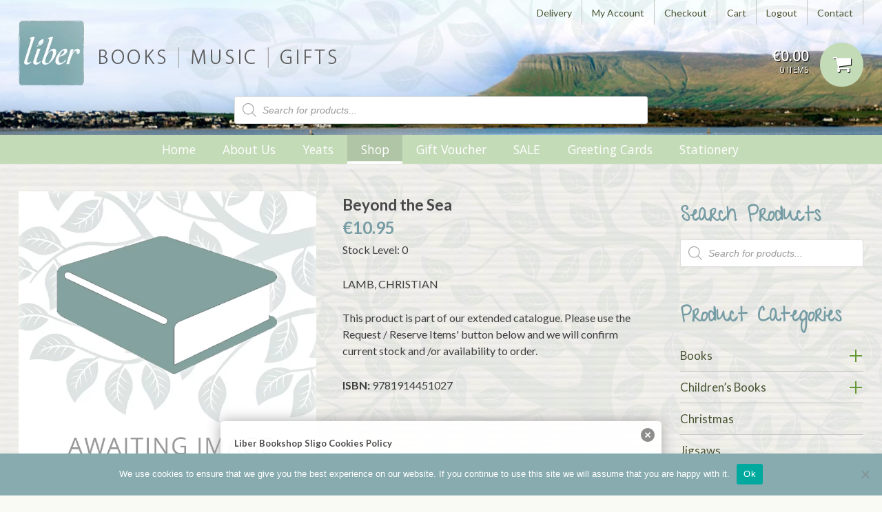

--- FILE ---
content_type: text/css; charset=utf-8
request_url: https://liber.ie/wp-content/cache/autoptimize/autoptimize_single_7a9f5bddcbf42a7e4e0618d4bfd923f4.php?ver=6.8.2
body_size: 3996
content:
@import url(//liber.ie/wp-content/themes/Liber_Theme/../peddlar/style.css);#header{padding-top:.18em !important;padding-bottom:1em !important}.sb_instagram_header{text-align:center}.wrap-wrapper .wrapper{padding:40px 0 0}*{margin:0;padding:0}.dgwt-wcas-enable-mobile-form{display:none !important}.wrap-animation{width:30px;height:20px;position:relative;display:inline-block;-webkit-transform:rotate(0deg);-moz-transform:rotate(0deg);-o-transform:rotate(0deg);transform:rotate(0deg);-webkit-transition:.5s ease-in-out;-moz-transition:.5s ease-in-out;-o-transition:.5s ease-in-out;transition:.5s ease-in-out;cursor:pointer;vertical-align:middle;margin:0 10px 0 0}.wrap-animation span{display:block;position:absolute;height:3px;width:100%;background:#fff;border-radius:2px;opacity:1;left:0;-webkit-transform:rotate(0deg);-moz-transform:rotate(0deg);-o-transform:rotate(0deg);transform:rotate(0deg);-webkit-transition:.25s ease-in-out;-moz-transition:.25s ease-in-out;-o-transition:.25s ease-in-out;transition:.25s ease-in-out}.wrap-animation span:nth-child(1){top:0}.wrap-animation span:nth-child(2),.wrap-animation span:nth-child(3){top:8px}.wrap-animation span:nth-child(4){top:16px}.wrap-animation.open span:nth-child(1){top:8px;width:0;left:50%}.wrap-animation.open span:nth-child(2){-webkit-transform:rotate(45deg);-moz-transform:rotate(45deg);-o-transform:rotate(45deg);transform:rotate(45deg)}.wrap-animation.open span:nth-child(3){-webkit-transform:rotate(-45deg);-moz-transform:rotate(-45deg);-o-transform:rotate(-45deg);transform:rotate(-45deg)}.wrap-animation.open span:nth-child(4){top:8px;width:0;left:50%}.sb_instagram_header a{float:none !important;display:inline-block !important}#sbi_load{display:none}.cross-sells{display:none}.cart-crossers{margin:0 -15px 65px}.cart-crossers li{float:left !important;margin:0 !important;width:16.666666666% !important;clear:none !important;padding:0 15px !important;box-sizing:border-box !important;text-align:center}.cart-crossers li:nth-last-child(-n+2){display:none}.cart-crossers li img{width:100% !important;margin:0 !important;padding:0 !important;height:auto !important}.open-mobile-menu{display:none}.open-mobile-menu .label{display:inline-block;vertical-align:middle}.cart-crossers li a{float:left;width:100%;height:auto;position:relative}.count{background:0 0 !important;padding:0 !important;font-size:12px !important;color:#474747 !important}.product-category h2{font-size:18px !important}.full-w,.fullwidth{width:100% !important;margin-left:0 !important;margin-right:0 !important}#sb_instagram{width:calc(100% + 16px) !important;margin:0 -8px -8px!important;padding-bottom:0 !important;border-top:thin solid #c5c5c5 !important;padding-top:15px !important}.wrapper,.main-nav-inner,.footer-inner,#top .col-full,.footer-shop-content{max-width:100% !important;margin:0 auto;width:1450px}.wp-caption a{float:left;width:100%}.snapwidget-widget{width:100%}#navigation #main-nav{display:inline-block !important;vertical-align:middle !important;float:none !important}.main-nav-inner{text-align:center}.sticky{position:fixed;width:100%;left:0;top:0;z-index:100;border-top:0;margin:0 !important}#navigation{background:#9bb4b1 !important;margin-bottom:0 !important}.woocommerce-product-search input[type=submit],.woocommerce-product-search button{display:none}#navigation ul.nav>li>a{padding:.5em 1.116em !important;font-weight:500 !important}.nice-select{display:none !important}#billing_country,#shipping_country,#billing_state,#shipping_state{display:block !important}.place-order{background:#f7f7f7}#order_review #payment .payment_methods{margin:0 0 20px!important;float:left;width:100%;padding:0 0 20px !important}#navigation ul.nav li.current-menu-item>a{background:#81a5a1 !important;box-shadow:inset 0 -.207em 0 0 #fff !important;-webkit-box-shadow:inset 0 -.207em 0 0 #fff !important}.woocommerce-loop-product__link img{width:auto !important;height:220px !important}#main-nav a{color:#fff !important}#navigation .widget_product_search #searchsubmit{top:.7em !important}#navigation ul.nav ul li a{color:#474747 !important}#navigation ul.nav>li>a:hover{background:#9bb4b1 !important;box-shadow:inset 0 -.207em 0 0 #fff !important;-webkit-box-shadow:inset 0 -.207em 0 0 #fff !important}#top ul.nav a{font:400 1em/1.5em 'Lato',arial,sans-serif !important}#navigation .widget_product_search input#s{padding:.73em !important}#top{background:0 0 !important;border-bottom:none !important}#top ul.nav>li{float:right !important;border-right:1px solid #c5c5c5 !important;border-left:0 solid #c5c5c5 !important}#navigation ul.nav>li>a:hover{background:#fafaf5 !important;color:#252525 !important;box-shadow:inset 0 .207em 0 0 #d6dbb8 !important;-webkit-box-shadow:inset 0 .207em 0 0 #d6dbb8 !important}#header .cart-contents:before{background:#c4dbb8 !important}#header .cart-contents:after{background:#9bb4b1 !important}#header .cart-contents span.price{font-size:1.218em !important;font-weight:600 !important}#header .cart-contents span.contents{font-size:.675em !important}#header .cart-contents{top:1.48em !important}a.button,#commentform #submit,.submit,.added_to_cart,input[type=submit],input.button,button.button,.wrapper .woo-sc-button,.slide-content .woo-sc-button{background:#c4dbb8 !important}a.button:hover,#commentform #submit:hover,.submit:hover,.added_to_cart:hover,input[type=submit]:hover,input.button:hover,button.button:hover,.wrapper .woo-sc-button:hover,.slide-content .woo-sc-button:hover{background:#dbe9d4 !important;color:#fff;text-decoration:none !important}.home .flexslider{margin-top:-2.236em !important}.home .flexslider li.slide .slide-content header{width:75% !important}.slide-content .entry p{color:#fff !important}.slide-content h1 a{color:#fff !important}.slide-content h1 a:hover{color:#9bb4b1 !important;text-decoration:none !important}.home .flexslider li.slide .slide-content h1{font-size:26px !important;font-weight:400 !important;line-height:31px !important}.slide-content a{color:#fff !important;font-weight:700 !important}.home .homepage-area{margin-bottom:.236em}ul.products li.product .product-details{background:#9bb4b1 !important;padding:.7em !important}ul.products li.product .product-details h3{font-size:14px !important;line-height:16px !important}ul.products li.product .button,{background:#9bb4b1 !important;border-color:none !important;color:#fff !important;display:none !important}li.product .button{display:none !important}a.button,a.comment-reply-link,#commentform #submit,#contact-page .submit{background:#c4dbb8 !important;border-color:#c4dbb8 !important;color:#fff !important}.single-product .summary .price{font-size:1.5em !important;color:#759ca4 !important;font-weight:600 !important}.quantity .plus:hover,.quantity .minus:hover{background:#c4dbb8 !important}table.cart .actions .button{margin:.5em 0 0 .541em !important}.entry p{font:400 1em/1.6em 'Lato',arial,sans-serif !important}a:hover{text-decoration:none !important}h1.page-title,.page header h1,header.archive-header h1{margin-bottom:0 !important;color:#759ca4 !important}h1{margin:.2em 0 !important}.primary{margin-top:23px !important}.rsswidget img{padding-bottom:12px !important}#sidebar .widget h2:first-of-type,#sidebar .widget h2{font:Bold 2.1em/1em 'Give You Glory',arial,sans-serif !important;color:#759ca4 !important}#sidebar .widget h2 a{color:#759ca4 !important}div.primary li{border-bottom:thin solid #c5c5c5 !important;padding:10px 0 !important}.primary .sub-menu{list-style:none;margin:0;padding:0 0 0 18px;display:none}.primary li.current-menu-item>a,.primary li.current-menu-ancestor>a{color:#693 !important}.primary .sub-menu li:last-of-type{border-bottom:0 !important}.primary .sub-menu li a{font-size:14px}div.primary ul{font:normal 1.2em/1.5em 'Lato',arial,sans-serif !important;color:#727272 !important}.primary .menu-item-has-children{position:relative}.primary .menu-item-has-children>.open-subber{position:absolute;right:0;top:14px;float:left;width:20px;height:18px;z-index:99;cursor:pointer}.primary .menu-item-has-children>.open-subber:before{transform:rotate(135deg)}.primary .menu-item-has-children>.open-subber:before{transform:rotate(90deg)}.primary .menu-item-has-children>.open-subber:before,.primary .menu-item-has-children>.open-subber:after{position:absolute;left:8px;content:" ";height:18px;width:2px;background-color:#693 !important;cursor:pointer;-webkit-transition:all .2s ease;-moz-transition:all .2s ease;-o-transition:all .2s ease}.primary .menu-item-has-children>.open-subber.open:before{transform:rotate(135deg)}.primary .menu-item-has-children>.open-subber.open:after{transform:rotate(45deg)}#navigation .woocommerce-product-search label,.screen-reader-text{display:none !important}#navigation .woocommerce-product-search input[type=submit]{display:none !important}#navigation .woocommerce-product-search .search-field{float:left;width:100%;height:43px;line-height:43px;border:0;font-size:18px;padding:0 5px;box-sizing:border-box;background-color:#b7caae;color:#fff !important;background-image:url(//liber.ie/wp-content/themes/Liber_Theme/search-icon-white-one-md.png);background-repeat:no-repeat;background-position:right center}.variations{background:0 0 !important}#menu-h{display:none}#gift-card-amount{display:none !important}.variations .nice-select{display:block !important}.cart-crossers ul{display:flex;flex-wrap:wrap}@media(max-width:1490px){.wrapper{box-sizing:border-box}body.woocommerce-cart .wrap-wrapper .wrapper{padding:40px 25px}body.home .wrap-wrapper .wrapper{padding:0 25px}}@media(max-width:1000px){.cart-crossers li{width:33.333333333% !important;margin:0 0 20px !important}}@media(max-width:990px){body.woocommerce-cart .wrap-wrapper .wrapper{padding:40px 0}body.home .wrap-wrapper .wrapper{padding:0}}@media(max-width:890px){.woocommerce-product-search{float:left;margin-bottom:0 !important;width:100%}.woocommerce-product-search .search-field{display:none}}@media(max-width:800px){#menu-h ul{float:left;width:100%;height:auto;list-style:none;margin:0;box-sizing:border-box}#menu-h>ul{margin:0;padding:0 15px}#menu-h ul li:first-of-type{border-top:0}#menu-h ul li{float:left;width:100%;height:auto;font-weight:800;font-size:16px;line-height:22px;text-transform:uppercase;position:relative;border-top:1px solid #fff}#menu-h ul.sub-menu{display:none}#menu-h #menu-item-593>a{display:none}#menu-h ul li a{text-decoration:none;color:#fff;float:left;width:100%;height:auto;padding:13px 0 10px;box-sizing:border-box}#menu-h{position:fixed;top:0;bottom:0;width:280px;right:-280px;height:auto;-webkit-transform:translate(0px,0px);-moz-transform:translate(0px,0px);-o-transform:translate(0px,0px);-ms-transform:translate(0px,0px);transform:translate(0px,0px);-webkit-transition:.4s ease;-moz-transition:.4s ease;-o-transition:.4s ease;transition:.4s ease;overflow-y:scroll;float:left;background-color:#c4dbb8 !important;z-index:1001;box-sizing:border-box;border-left:2px solid #fff;display:block}#mobile-logo{float:left;width:100%;height:auto;background-color:#000;text-align:center;padding:10px 0}#mobile-logo a{display:inline-block}#mobile-logo img{display:inline-block;max-width:80%}#menu-h.active{-webkit-transform:translate(-280px,0px);-moz-transform:translate(-280px,0px);-o-transform:translate(-280px,0px);-ms-transform:translate(-280px,0px);transform:translate(-280px,0px)}#new-container{height:280px;position:relative;-webkit-transition:.4s ease;-moz-transition:.4s ease;-o-transition:.4s ease;transition:.4s ease}#new-container.active{-webkit-transform:translate(-280px,0px);-moz-transform:translate(-280px,0px);-o-transform:translate(-280px,0px);-ms-transform:translate(-280px,0px);transform:translate(-280px,0px);-webkit-transition:.4s ease;-moz-transition:.4s ease;-o-transition:.4s ease;transition:.4s ease}.close-menu-overlay{display:none;position:fixed;top:0;left:0;bottom:0;right:0;padding:0 280px 0 0;background-color:#000;background-color:rgba(0,0,0,.5);box-sizing:border-box;z-index:1000;cursor:pointer}.close-menu-overlay.active{display:block}#account-links{border-top:1px solid #fff;margin:25px 0 0 !important;padding:25px 15px 0 !important}@media (max-width:480px){#sb_instagram.sbi_col_10 #sbi_images .sbi_item{width:33.333333333% !important}#sb_instagram.sbi_col_10 #sbi_images .sbi_item:nth-last-child(-n+2){display:none}}html.active{overflow:hidden;height:100%;position:relative}#menu-h .dgwt-wcas-search-wrapp{display:block !important;padding:10px !important}.open-sub-sub{position:absolute;top:9px;float:left;width:30px;height:30px;right:-5px;display:none;cursor:pointer}.open-sub-sub.open:before{transform:rotate(135deg)}.open-sub-sub.open:after{transform:rotate(45deg)}.menu-item-has-children .open-sub-sub{display:block}.menu-item-has-children ul li .open-sub-sub{display:none}.menu-item-has-children ul li.menu-item-has-children .open-sub-sub{display:block}.menu-item-has-children ul li.menu-item-has-children li .open-sub-sub{display:none}.open-sub-sub:before,.open-sub-sub:after{position:absolute;left:15px;content:' ';height:20px;width:2px;top:5px;background-color:#fff}.open-sub-sub:before{transform:rotate(90deg)}.open-sub-sub:after{transform:rotate(180deg)}.open-mobile-menu{display:block;float:left;width:100%;padding:.5em 1.618em .6em;color:#fff;font-weight:500;text-align:center;box-sizing:border-box;cursor:pointer;font:normal 1.1em/1.4em 'Open Sans',arial,sans-serif}.open-mobile-menu:hover{background-color:#b0c5a5 !important}#top,.dgwt-wcas-search-wrapp,.nav-toggle{display:none !important}.main-nav-inner{display:none}#navigation.col-full{display:block !important;width:100%}#navigation.col-full.sticky{width:100% !important}.woocommerce-product-search input[type=submit]{display:none !important}.woocommerce-product-search .search-field{display:block;float:left;width:100%;height:43px;line-height:43px;border:0;font-size:18px;padding:0 44px 0 34px;box-sizing:border-box;background-color:#c5d4be;color:#fff !important;background-image:url(//liber.ie/wp-content/themes/Liber_Theme/search-icon-white-one-md.png);background-repeat:no-repeat;background-position:right center}#header .widget_product_search{padding:0 !important}}@media(max-width:560px){.cart-crossers li{width:50% !important;margin:0 0 20px !important}}.archive-header{display:none !important}.post .post-more,.type-page .post-more{border-top:thin solid #c5c5c5 !important}.post .post-more,.type-page .post-more{border-bottom:thin solid #c5c5c5 !important;padding-bottom:7px !important;border-top:none !important}.post .entry,.type-page .entry{margin-bottom:0 !important}.post,.type-page{margin:0 0 2.236em !important}#post-entries{border-bottom:thin solid #c5c5c5 !important;border-top:thin solid #c5c5c5 !important}.entry img{max-width:100%;float:left;padding-right:23px;padding-bottom:14px}.linklistcatname{font:300 2em/1.5em 'Lato',arial,sans-serif !important;border-bottom:1 !important;border-bottom:thin solid #c5c5c5 !important;margin-bottom:30px !important;padding-bottom:0 !important}.shortcode-tabs ul.tab_titles li.nav-tab a{padding:6px 23px !important;font:17px/30px sans-serif !important;background:#e2e2e2 !important}.footer-shop .inner{padding:1.5em 0 !important;background:#759ca4 !important;opacity:.5 !important}.footer-shop .inner .footer-shop-content p{font:bold 2.6em/1em 'Give You Glory',arial,sans-serif !important;text-align:center!important;font-size:2.3em !important;width:100% !important}#footer{background:0 0 !important;padding:0 !important}#footer-widgets{padding:0 0 .3em !important}#footer-widgets hr{margin-bottom:1.997em !important}#footer .col-left,#footer .col-right{font-size:.675em !important}#text-17{font-size:80%}ul.products li.product a .woocommerce-loop-category__title{position:absolute;top:auto !important;bottom:0 !important;left:0 !important;transform:none !important;float:left !important;width:100%;padding:10px !important;box-sizing:border-box;margin:0 !important;border-radius:0 !important}body.home .products.columns-4{margin:0 -15px 65px;display:flex;flex-wrap:wrap}body.home .products.columns-4 li{width:16.666666666% !important;margin:0 !important;padding:0 15px;box-sizing:border-box;clear:none !important}body.home .products.columns-4 li img{height:280px !important;width:auto !important;display:inline-block;float:none !important;object-fit:cover}.archive.post-type-archive.post-type-archive-product li.product-category{width:33.333333333% !important;box-sizing:border-box;padding:0 15px;margin:0 0 30px !important;clear:none !important}.archive.post-type-archive.post-type-archive-product .products.columns-4{margin:0 -15px;display:flex;flex-wrap:wrap}.archive.post-type-archive.post-type-archive-product li.product-category img{height:320px !important;width:100%;object-fit:cover;margin:0 !important}.archive.post-type-archive.post-type-archive-product li.product-category .woocommerce-loop-category__title{color:#fff !important;background:#87abb1 !important;position:static !important}body.home .products.columns-4 li:nth-last-child(-n+2){display:none}.crossers-header{margin:0 0 35px;text-align:center}#main.col-left{width:70.5% !important}#rowd .wpb_column .wpb_wrapper .products.columns-4{display:flex !important;flex-wrap:wrap}#rowd:after{display:none}@media(max-width:1000px){.archive.post-type-archive.post-type-archive-product li.product-category{width:50% !important}body.home .products.columns-4 li,.cart-crossers ul li{width:25% !important;margin:0 0 40px !important}body.home .products.columns-4 li:nth-last-child(-n+2),.cart-crossers ul li:nth-last-child(-n+2){display:block}}@media(max-width:845px){.entry img{padding-right:0}}@media(max-width:800px){#sidebar .dgwt-wcas-search-wrapp{display:block !important;width:100% !important;margin:0 0 30px}#main,#main.col-left{width:100% !important}ul.products li.product .product-details,ul.products li.product .product-details h2{color:#fff !important;float:left;width:100%;box-sizing:border-box}ul.products li.product .product-details .price{margin:0 !important}}@media(max-width:768px){.vc_col-sm-3{width:50% !important;display:inline-block;vertical-align:top}body.home .products.columns-4,.cart-crossers ul{column-count:2;display:block !important;column-gap:0;margin-bottom:0 !important}body.home .products.columns-4 li,.cart-crossers ul li{width:100% !important;float:left !important;webkit-column-break-inside:avoid;page-break-inside:avoid;break-inside:avoid}#rowd .wpb_column .wpb_wrapper .products.columns-4 li{width:50% !important}body.home .products.columns-4 li a{display:block}}@media(max-width:560px){.archive.post-type-archive.post-type-archive-product li.product-category img{height:260px !important}}

--- FILE ---
content_type: text/css; charset=utf-8
request_url: https://liber.ie/wp-content/cache/autoptimize/autoptimize_single_b7c4a721ca8e2a790d2976c5d3b39c67.php?ver=6.8.2
body_size: 3006
content:
@-webkit-keyframes spin-360{from{-webkit-transform:rotate(0);-moz-transform:rotate(0);-ms-transform:rotate(0);-o-transform:rotate(0);transform:rotate(0);zoom:1}to{-webkit-transform:rotate(360deg);-moz-transform:rotate(360deg);-ms-transform:rotate(360deg);-o-transform:rotate(360deg);transform:rotate(360deg);zoom:1}}@-moz-keyframes spin-360{from{-webkit-transform:rotate(0);-moz-transform:rotate(0);-ms-transform:rotate(0);-o-transform:rotate(0);transform:rotate(0);zoom:1}to{-webkit-transform:rotate(360deg);-moz-transform:rotate(360deg);-ms-transform:rotate(360deg);-o-transform:rotate(360deg);transform:rotate(360deg);zoom:1}}@-o-keyframes spin-360{from{-webkit-transform:rotate(0);-moz-transform:rotate(0);-ms-transform:rotate(0);-o-transform:rotate(0);transform:rotate(0);zoom:1}to{-webkit-transform:rotate(360deg);-moz-transform:rotate(360deg);-ms-transform:rotate(360deg);-o-transform:rotate(360deg);transform:rotate(360deg);zoom:1}}@keyframes spin-360{from{-webkit-transform:rotate(0);-moz-transform:rotate(0);-ms-transform:rotate(0);-o-transform:rotate(0);transform:rotate(0);zoom:1}to{-webkit-transform:rotate(360deg);-moz-transform:rotate(360deg);-ms-transform:rotate(360deg);-o-transform:rotate(360deg);transform:rotate(360deg);zoom:1}}body{*zoom:1;}body:after{content:"\0020";display:block;height:0;overflow:hidden;clear:both}body:before,body:after{content:"";display:table}body:after{clear:both}@media only screen and (min-width:800px){ul.nav{position:relative;margin-bottom:0}ul.nav li{position:relative;float:left;zoom:1;list-style:none}ul.nav li a{display:block;padding:.541em 1em}ul.nav li a:hover{text-decoration:none}ul.nav ul{width:11.089em;visibility:hidden;position:absolute;top:100%;left:0;z-index:9999;margin:0}ul.nav ul li{float:none}ul.nav ul li a{width:100%;display:inline-block;-webkit-box-sizing:border-box;-moz-box-sizing:border-box;box-sizing:border-box}ul.nav ul ul{left:100%;top:0}ul.nav li:hover>ul{visibility:visible}#top{margin:0 -1.618em;padding:0 1.618em;border-bottom:1px solid #eaeaea}#top #top-nav{display:block;display:inline;float:left;width:95.83333333333334%;margin-left:2.083333333333333%;margin-right:2.083333333333333%;*width:95.78125000000001%;*margin-left:2.0312499999999996%;*margin-right:2.0312499999999996%;}#top ul.nav{font-size:.875em}#top ul.nav a{color:#9c9c9c;font-weight:700}#top ul.nav a:hover{color:#474747}#top ul.nav>li{border-left:1px solid #eaeaea}#top ul.nav>li a:hover{background:#fff}#top ul.nav>li:hover{background:#fff}#top ul.nav>li:last-child{border-right:1px solid #eaeaea}#top ul.nav ul{background:#fff;border:1px solid #eaeaea;border-top:0;left:-1px}#top ul.nav ul ul{left:100%}#navigation{display:block !important;margin-bottom:4.236em}#navigation ul.nav>li>a{padding:1.416em;color:#474747;font-weight:700}#navigation ul.nav>li>a:hover{background:#f1f1f1;color:#252525;box-shadow:inset 0 .207em 0 0 #77cb6d;-webkit-box-shadow:inset 0 .207em 0 0 #77cb6d}#navigation ul.nav>li:hover{background:#f1f1f1}#navigation ul.nav>li:hover>a{background:#f1f1f1;color:#252525;box-shadow:inset 0 .207em 0 0 #77cb6d;-webkit-box-shadow:inset 0 .207em 0 0 #77cb6d}#navigation ul.nav>li.current_page_item>a,#navigation ul.nav li.current_page_parent>a,#navigation ul.nav li.current-cat>a,#navigation ul.nav li.current-menu-item>a{background:#f7f7f7;color:#252525;box-shadow:inset 0 .207em 0 0 #474747;-webkit-box-shadow:inset 0 .207em 0 0 #474747}#navigation ul.nav>li.current_page_item>a:hover,#navigation ul.nav li.current_page_parent>a:hover,#navigation ul.nav li.current-cat>a:hover,#navigation ul.nav li.current-menu-item>a:hover{background:#f1f1f1}#navigation ul.nav>li.current_page_item:hover>a,#navigation ul.nav li.current_page_parent:hover>a,#navigation ul.nav li.current-cat:hover>a,#navigation ul.nav li.current-menu-item:hover>a{background:#f1f1f1}#navigation ul.nav ul{background:#f1f1f1;padding:1em 0;left:0}#navigation ul.nav ul li{font-size:.875em}#navigation ul.nav ul li a{padding:.618em 1.416em;font-weight:400;color:#474747;background:#f1f1f1}#navigation ul.nav ul li a:hover{background:#474747;color:#f7f7f7}#navigation ul.nav ul ul{left:100%}#navigation ul.nav ul ul li{font-size:1em}#navigation .widget_product_search{background:#f1f1f1}#navigation .widget_product_search form{border:0}#navigation .widget_product_search input#s{padding:1.416em}#navigation .widget_product_search .search-submit,#navigation .widget_product_search #searchsubmit{top:1em;right:1em}.nav-toggle{display:none !important}.wrapper,.main-nav-inner,.footer-inner,#top .col-full,.footer-shop-content{max-width:66.498em;margin:0 auto}.layout-left-content #sidebar{float:right}#header{padding-top:1.618em;padding-bottom:1.618em;padding-left:0;padding-right:0;background:0 0;border:0;margin-bottom:0;display:inline;float:left;width:95.83333333333334%;margin-left:2.083333333333333%;margin-right:2.083333333333333%;*width:95.78125000000001%;*margin-left:2.0312499999999996%;*margin-right:2.0312499999999996%;}#header hgroup{*zoom:1;}#header hgroup:after{content:"\0020";display:block;height:0;overflow:hidden;clear:both}#header hgroup:before,#header hgroup:after{content:"";display:table}#header hgroup:after{clear:both}#header #logo{margin:1.618em 0 0}#header .site-description{margin:0 0 1.618em}#header .site-description+.nav.cart{margin-bottom:0}#header ul.rss{margin-right:0;padding-right:0}#header ul.rss li{border-right:0}#header ul.cart li{border-left:1px solid #e6e6e6}#navigation{margin-left:-1.618em;margin-right:-1.618em;padding:0;line-height:1.2}#navigation #main-nav{display:inline;float:left;width:70.83333333333334%;margin-left:2.083333333333333%;margin-right:2.083333333333333%;*width:70.78125000000001%;*margin-left:2.0312499999999996%;*margin-right:2.0312499999999996%;width:auto}#navigation .widget_product_search{margin:0;display:inline;float:left;width:20.833333333333336%;margin-left:2.083333333333333%;margin-right:2.083333333333333%;*width:20.781250000000004%;*margin-left:2.0312499999999996%;*margin-right:2.0312499999999996%;float:right;display:block;clear:none}#navigation .widget_product_search form{background:0 0}#navigation ul ul.sub-menu{margin-left:0}#breadcrumbs{display:inline;float:left;width:95.83333333333334%;margin-left:2.083333333333333%;margin-right:2.083333333333333%;*width:95.78125000000001%;*margin-left:2.0312499999999996%;*margin-right:2.0312499999999996%;}#main{display:inline;float:left;width:62.5%;margin-left:2.083333333333333%;margin-right:2.083333333333333%;*width:62.447916666666664%;*margin-left:2.0312499999999996%;*margin-right:2.0312499999999996%;}#main.fullwidth,.layout-full #main,#main.full-width{display:inline;float:left;width:95.83333333333334%;margin-left:2.083333333333333%;margin-right:2.083333333333333%;*width:95.78125000000001%;*margin-left:2.0312499999999996%;*margin-right:2.0312499999999996%;}#sidebar{margin-top:0;display:inline;float:left;width:20.833333333333336%;margin-left:2.083333333333333%;margin-right:2.083333333333333%;*width:20.781250000000004%;*margin-left:2.0312499999999996%;*margin-right:2.0312499999999996%;font-size:.875em}#sidebar .widget{margin-bottom:4.236em}#sidebar .widget h2:first-of-type{font-size:1em}#main,#sidebar{margin-bottom:4.236em}.entry img{max-width:100%}.layout-full .entry img{max-width:100%}.layout-right-content #main{float:right}.layout-right-content #sidebar{float:left}.col-left{float:left}.col-right{float:right}.page-template-template-contact-php .location-twitter .col-left{float:left}.page-template-template-contact-php .location-twitter #office-location{width:48%;margin:0 1em 0 0}.page-template-template-contact-php .location-twitter .contact-social{float:left;width:48%}.page-template-template-contact-php .location-twitter .contact-social #twitter{margin:0}.archives_list .date{width:22.5%;display:inline-block}.archives_list .linked{width:42%;display:inline-block}.archives_list .comments{width:28.5%;display:inline-block}.archives_list .comments a{padding-left:1.416em}.page-template-template-contact-php #location,.page-template-template-contact-php #twitter-connect{width:48%;float:left}.page-template-template-contact-php #twitter-connect{float:right}.layout-full.home .widget:first-child{padding-top:1.618em}#footer-widgets .fullwidth-widgets .widget{padding:5.997em 0 0}.fullwidth-widgets .widget,div.home .widget,div.business .widget{padding:5.997em 0}.fullwidth-widgets .widget.widget_woothemes_features,div.home .widget.widget_woothemes_features,div.business .widget.widget_woothemes_features,.fullwidth-widgets .widget.widget_woothemes_testimonials,div.home .widget.widget_woothemes_testimonials,div.business .widget.widget_woothemes_testimonials,.fullwidth-widgets .widget.widget_woo_recent_products,div.home .widget.widget_woo_recent_products,div.business .widget.widget_woo_recent_products{width:100%;margin-left:0;margin-right:0}.fullwidth-widgets .widget.widget_woo_recent_products,div.home .widget.widget_woo_recent_products,div.business .widget.widget_woo_recent_products{padding-bottom:0}.fullwidth-widgets .widget.widget_woo_recent_products>h2,div.home .widget.widget_woo_recent_products>h2,div.business .widget.widget_woo_recent_products>h2{font-size:2.291em;line-height:1.416em}.fullwidth-widgets .widget.widget_woothemes_features,div.home .widget.widget_woothemes_features,div.business .widget.widget_woothemes_features{background:#eaeaea;*zoom:1;clear:both;-webkit-box-shadow:50em 0 0 0 #eaeaea,-50em 0 0 0 #eaeaea;box-shadow:50em 0 0 0 #eaeaea,-50em 0 0 0 #eaeaea}.fullwidth-widgets .widget.widget_woothemes_features:after,div.home .widget.widget_woothemes_features:after,div.business .widget.widget_woothemes_features:after{content:"\0020";display:block;height:0;overflow:hidden;clear:both}.fullwidth-widgets .widget.widget_woothemes_features:before,div.home .widget.widget_woothemes_features:before,div.business .widget.widget_woothemes_features:before,.fullwidth-widgets .widget.widget_woothemes_features:after,div.home .widget.widget_woothemes_features:after,div.business .widget.widget_woothemes_features:after{content:"";display:table}.fullwidth-widgets .widget.widget_woothemes_features:after,div.home .widget.widget_woothemes_features:after,div.business .widget.widget_woothemes_features:after{clear:both}.fullwidth-widgets .widget.widget_woothemes_features .feature,div.home .widget.widget_woothemes_features .feature,div.business .widget.widget_woothemes_features .feature{display:inline;float:left;width:29.166666666666668%;margin-left:2.083333333333333%;margin-right:2.083333333333333%;*width:29.114583333333336%;*margin-left:2.0312499999999996%;*margin-right:2.0312499999999996%;text-align:center}.fullwidth-widgets .widget.widget_woothemes_features .feature img,div.home .widget.widget_woothemes_features .feature img,div.business .widget.widget_woothemes_features .feature img,.fullwidth-widgets .widget.widget_woothemes_features .feature h3,div.home .widget.widget_woothemes_features .feature h3,div.business .widget.widget_woothemes_features .feature h3,.fullwidth-widgets .widget.widget_woothemes_features .feature .feature-content,div.home .widget.widget_woothemes_features .feature .feature-content,div.business .widget.widget_woothemes_features .feature .feature-content{display:block;float:none;width:100%;margin:0}.fullwidth-widgets .widget.widget_woothemes_features .feature img,div.home .widget.widget_woothemes_features .feature img,div.business .widget.widget_woothemes_features .feature img{margin:0 auto 1em;float:none;display:block;width:auto}.fullwidth-widgets .widget.widget_woothemes_features .feature h3,div.home .widget.widget_woothemes_features .feature h3,div.business .widget.widget_woothemes_features .feature h3{margin:0;border:0}.fullwidth-widgets .widget.widget_woothemes_testimonials .quote,div.home .widget.widget_woothemes_testimonials .quote,div.business .widget.widget_woothemes_testimonials .quote{display:inline;float:left;width:45.83333333333333%;margin-left:2.083333333333333%;margin-right:2.083333333333333%;*width:45.78124999999999%;*margin-left:2.0312499999999996%;*margin-right:2.0312499999999996%;}.fullwidth-widgets .widget.widget_woothemes_testimonials .quote .quote-content,div.home .widget.widget_woothemes_testimonials .quote .quote-content,div.business .widget.widget_woothemes_testimonials .quote .quote-content{display:block;width:108.33333333333333%;margin-left:-4.166666666666666%;margin-right:-4.166666666666666%;*width:108.28125%;*margin-left:-4.218749999999999%;*margin-right:-4.218749999999999%;*zoom:1;margin-bottom:1.618em}.fullwidth-widgets .widget.widget_woothemes_testimonials .quote .quote-content:after,div.home .widget.widget_woothemes_testimonials .quote .quote-content:after,div.business .widget.widget_woothemes_testimonials .quote .quote-content:after{content:"\0020";display:block;height:0;overflow:hidden;clear:both}.fullwidth-widgets .widget.widget_woothemes_testimonials .quote .quote-content:before,div.home .widget.widget_woothemes_testimonials .quote .quote-content:before,div.business .widget.widget_woothemes_testimonials .quote .quote-content:before,.fullwidth-widgets .widget.widget_woothemes_testimonials .quote .quote-content:after,div.home .widget.widget_woothemes_testimonials .quote .quote-content:after,div.business .widget.widget_woothemes_testimonials .quote .quote-content:after{content:"";display:table}.fullwidth-widgets .widget.widget_woothemes_testimonials .quote .quote-content:after,div.home .widget.widget_woothemes_testimonials .quote .quote-content:after,div.business .widget.widget_woothemes_testimonials .quote .quote-content:after{clear:both}.fullwidth-widgets .widget.widget_woothemes_testimonials .quote .quote-content .avatar-link,div.home .widget.widget_woothemes_testimonials .quote .quote-content .avatar-link,div.business .widget.widget_woothemes_testimonials .quote .quote-content .avatar-link{display:inline;float:left;width:8.333333333333332%;margin-left:4.166666666666666%;margin-right:4.166666666666666%;*width:8.281249999999998%;*margin-left:4.114583333333333%;*margin-right:4.114583333333333%;}.fullwidth-widgets .widget.widget_woothemes_testimonials .quote .quote-content .avatar-link img,div.home .widget.widget_woothemes_testimonials .quote .quote-content .avatar-link img,div.business .widget.widget_woothemes_testimonials .quote .quote-content .avatar-link img{width:100%;height:auto;-webkit-border-radius:100%;border-radius:100%;-moz-background-clip:padding;-webkit-background-clip:padding-box;background-clip:padding-box;padding:.334em;background:#fff}.fullwidth-widgets .widget.widget_woothemes_testimonials .quote .quote-content .testimonials-text,div.home .widget.widget_woothemes_testimonials .quote .quote-content .testimonials-text,div.business .widget.widget_woothemes_testimonials .quote .quote-content .testimonials-text{display:inline;float:left;width:75%;margin-left:4.166666666666666%;margin-right:4.166666666666666%;*width:74.94791666666667%;*margin-left:4.114583333333333%;*margin-right:4.114583333333333%;}.fullwidth-widgets .widget.widget_woothemes_testimonials .quote .quote-content cite.author,div.home .widget.widget_woothemes_testimonials .quote .quote-content cite.author,div.business .widget.widget_woothemes_testimonials .quote .quote-content cite.author{display:block;font-style:normal;font-weight:700}.fullwidth-widgets .widget.widget_woothemes_testimonials .quote .quote-content cite.author .excerpt,div.home .widget.widget_woothemes_testimonials .quote .quote-content cite.author .excerpt,div.business .widget.widget_woothemes_testimonials .quote .quote-content cite.author .excerpt,.fullwidth-widgets .widget.widget_woothemes_testimonials .quote .quote-content cite.author .url,div.home .widget.widget_woothemes_testimonials .quote .quote-content cite.author .url,div.business .widget.widget_woothemes_testimonials .quote .quote-content cite.author .url{font-weight:400;display:block}.footer-shop{margin-bottom:0}.footer-shop .inner{padding:5.997em 0;*zoom:1;}.footer-shop .inner:after{content:"\0020";display:block;height:0;overflow:hidden;clear:both}.footer-shop .inner:before,.footer-shop .inner:after{content:"";display:table}.footer-shop .inner:after{clear:both}.footer-shop .inner .footer-shop-content p{display:inline;float:left;width:70.83333333333334%;margin-left:2.083333333333333%;margin-right:2.083333333333333%;*width:70.78125000000001%;*margin-left:2.0312499999999996%;*margin-right:2.0312499999999996%;text-align:left;margin-bottom:0;font-size:1.618em}.footer-shop .inner .footer-shop-content .button{display:inline;float:left;width:20.833333333333336%;margin-left:2.083333333333333%;margin-right:2.083333333333333%;*width:20.781250000000004%;*margin-left:2.0312499999999996%;*margin-right:2.0312499999999996%;-webkit-box-sizing:border-box;-moz-box-sizing:border-box;box-sizing:border-box}#footer-widgets .block{margin-right:3.8%;float:left;font-size:.875em}#footer-widgets.col-1 .block{width:100%;float:none}#footer-widgets.col-1 .footer-widget-1{margin-right:0}#footer-widgets.col-2 .block{display:inline;float:left;width:45.83333333333333%;margin-left:2.083333333333333%;margin-right:2.083333333333333%;*width:45.78124999999999%;*margin-left:2.0312499999999996%;*margin-right:2.0312499999999996%;}#footer-widgets.col-2 .footer-widget-2{margin-right:0}#footer-widgets.col-3 .block{display:inline;float:left;width:29.166666666666668%;margin-left:2.083333333333333%;margin-right:2.083333333333333%;*width:29.114583333333336%;*margin-left:2.0312499999999996%;*margin-right:2.0312499999999996%;}#footer-widgets.col-3 .footer-widget-3{margin-right:0}#footer-widgets.col-4 .block{display:inline;float:left;width:20.833333333333336%;margin-left:2.083333333333333%;margin-right:2.083333333333333%;*width:20.781250000000004%;*margin-left:2.0312499999999996%;*margin-right:2.0312499999999996%;}#footer-widgets.col-4 .footer-widget-4{margin-right:0}#footer-widgets .widget h3{text-transform:uppercase;font-size:.857em}#footer .col-left,#footer .col-right{display:inline;float:left;width:45.83333333333333%;margin-left:2.083333333333333%;margin-right:2.083333333333333%;*width:45.78124999999999%;*margin-left:2.0312499999999996%;*margin-right:2.0312499999999996%;}#footer .col-right{text-align:right}.home .flexslider{margin-top:-4.236em}.home .flexslider li.slide .slide-content{width:67%;left:17%;position:absolute;top:5.997em;display:block}.home .flexslider li.slide .slide-content header,.home .flexslider li.slide .slide-content .entry{display:inline;float:left;width:62.5%;margin-left:2.083333333333333%;margin-right:2.083333333333333%;*width:62.447916666666664%;*margin-left:2.0312499999999996%;*margin-right:2.0312499999999996%;display:block;clear:left;background:rgba(0,0,0,.8);color:#fff;padding:1.618em;-webkit-box-sizing:border-box;-moz-box-sizing:border-box;box-sizing:border-box}.home .flexslider li.slide .slide-content header{max-width:42.5%}.home .flexslider li.slide .slide-content header h1{color:#fff;margin:0}.home .flexslider li.slide .slide-content .entry p:last-child{margin-bottom:0}.home #recent-products{display:inline;float:left;width:95.83333333333334%;margin-left:2.083333333333333%;margin-right:2.083333333333333%;*width:95.78125000000001%;*margin-left:2.0312499999999996%;*margin-right:2.0312499999999996%;}.ie7 #top-nav{position:relative;z-index:9999999}.ie7 #header{position:relative;z-index:9999999}.ie8 .flexslider li.slide .slide-content header,.ie8 .flexslider li.slide .slide-content .entry,.ie8 .footer-shop .inner,.ie8 .flex-direction-nav a{background-image:url([data-uri])}.ie8 ul.products li.product .product-details{display:none}.ie8 ul.products li.product:hover .product-details{display:block;background:#77cb6d}.ie8 #searchform .search-submit,.ie8 #searchform #searchsubmit{background:url(//liber.ie/wp-content/themes/peddlar/css/../images/ico-search-ie8.png) no-repeat center}}@media only screen and (min-width:800px) and (max-width:1200px){.home .flexslider li.slide .slide-content{width:90%;left:8%;font-size:.875em}}

--- FILE ---
content_type: text/css; charset=utf-8
request_url: https://liber.ie/wp-content/cache/autoptimize/autoptimize_single_e2a5132436b6102a1cdeb75bafa58914.php?ver=6.8.2
body_size: 5730
content:
@-webkit-keyframes spin-360{from{-webkit-transform:rotate(0);-moz-transform:rotate(0);-ms-transform:rotate(0);-o-transform:rotate(0);transform:rotate(0);zoom:1}to{-webkit-transform:rotate(360deg);-moz-transform:rotate(360deg);-ms-transform:rotate(360deg);-o-transform:rotate(360deg);transform:rotate(360deg);zoom:1}}@-moz-keyframes spin-360{from{-webkit-transform:rotate(0);-moz-transform:rotate(0);-ms-transform:rotate(0);-o-transform:rotate(0);transform:rotate(0);zoom:1}to{-webkit-transform:rotate(360deg);-moz-transform:rotate(360deg);-ms-transform:rotate(360deg);-o-transform:rotate(360deg);transform:rotate(360deg);zoom:1}}@-o-keyframes spin-360{from{-webkit-transform:rotate(0);-moz-transform:rotate(0);-ms-transform:rotate(0);-o-transform:rotate(0);transform:rotate(0);zoom:1}to{-webkit-transform:rotate(360deg);-moz-transform:rotate(360deg);-ms-transform:rotate(360deg);-o-transform:rotate(360deg);transform:rotate(360deg);zoom:1}}@keyframes spin-360{from{-webkit-transform:rotate(0);-moz-transform:rotate(0);-ms-transform:rotate(0);-o-transform:rotate(0);transform:rotate(0);zoom:1}to{-webkit-transform:rotate(360deg);-moz-transform:rotate(360deg);-ms-transform:rotate(360deg);-o-transform:rotate(360deg);transform:rotate(360deg);zoom:1}}body{*zoom:1;}body:after{content:"\0020";display:block;height:0;overflow:hidden;clear:both}body:before,body:after{content:"";display:table}body:after{clear:both}#header .widget_product_search{clear:both}#header .cart-contents{color:#474747}#header .cart-contents:before{font-family:'FontAwesome';display:inline-block;font-size:100%;margin-right:.618em;font-weight:400;line-height:1em;width:1em;content:"\f07a";background:#77cb6d;padding:.5em;-webkit-border-radius:100%;border-radius:100%;-moz-background-clip:padding;-webkit-background-clip:padding-box;background-clip:padding-box;color:#fff}#header .cart-contents .amount:after{content:" - "}#header .cart-contents,#header .nav.cart{line-height:1}.star-rating{overflow:hidden;position:relative;height:1em;line-height:1em;font-size:1em;width:5em;font-family:"fontawesome"}.star-rating:before{content:"\f006\f006\f006\f006\f006";float:left;top:0;left:0;position:absolute;letter-spacing:.1em;letter-spacing:0\9;color:#bebebe}.star-rating span{overflow:hidden;float:left;top:0;left:0;position:absolute;padding-top:1.5em}.star-rating span:before{content:"\f005\f005\f005\f005\f005";top:0;position:absolute;left:0;letter-spacing:.1em;letter-spacing:0\9}.required{color:#c00;border:0}p.demo_store{position:fixed;bottom:0;left:0;right:0;background:#db767b;z-index:9999;margin-bottom:0;padding:1em 0;color:#fff;text-align:center;border-top:.207em solid #fff}p.stars{position:relative;line-height:1em;font-size:1em;*zoom:1;}p.stars:after{content:"\0020";display:block;height:0;overflow:hidden;clear:both}p.stars:before,p.stars:after{content:"";display:table}p.stars:after{clear:both}p.stars a{display:block;position:relative;width:1em}p.stars a.star-1:after,p.stars a.star-2:after,p.stars a.star-3:after,p.stars a.star-4:after,p.stars a.star-5:after{font-family:"FontAwesome";content:"\f005";position:absolute;width:5.3em;right:-5.3em;font-size:.5em;-webkit-border-radius:1em;border-radius:1em;-moz-background-clip:padding;-webkit-background-clip:padding-box;background-clip:padding-box;color:#999}p.stars a.star-1:after{content:"\f005"}p.stars a.star-2:after{content:"\f005\f005"}p.stars a.star-3:after{content:"\f005\f005\f005"}p.stars a.star-4:after{content:"\f005\f005\f005\f005"}p.stars a.star-5:after{content:"\f005\f005\f005\f005\f005"}p.stars a:hover,p.stars a.active{text-decoration:none}p.stars a:hover:after,p.stars a.active:after{color:#77cb6d}.single-product #respond #commentform label{display:inline-block}.single-product #respond #commentform .input-text,.single-product #respond #commentform input[type=text],.single-product #respond #commentform textarea{border:1px solid rgba(0,0,0,.1);width:100%}.single-product #respond #commentform .comment-form-author,.single-product #respond #commentform .comment-form-email{width:48%}.single-product #respond #commentform .comment-form-email{margin-right:0}.single-product #respond #commentform .comment-form-rating{clear:both}.form-row.woocommerce-invalid.validate-required .chzn-single,.form-row.woocommerce-invalid.validate-required .chzn-drop,.form-row.woocommerce-invalid.validate-required select{border-color:#e69ea2;background-color:#fff}.form-row.woocommerce-invalid.validate-required input.input-text{box-shadow:inset 0 0 0 1px #db767b;-webkit-box-shadow:inset 0 0 0 1px #db767b}.form-row.woocommerce-validated.validate-required .chzn-single,.form-row.woocommerce-validated.validate-required .chzn-drop,.form-row.woocommerce-validated.validate-required select{border-color:#9ad893;background-color:#fff}.form-row.woocommerce-validated.validate-required input.input-text{box-shadow:inset 0 0 0 1px #77cb6d;-webkit-box-shadow:inset 0 0 0 1px #77cb6d}.form-row .input-text,.form-row select{width:100%;*width:90%;-webkit-box-sizing:border-box;-moz-box-sizing:border-box;box-sizing:border-box}.clear{*zoom:1;}.clear:after{content:"\0020";display:block;height:0;overflow:hidden;clear:both}.clear:before,.clear:after{content:"";display:table}.clear:after{clear:both}.widget .product_list_widget{list-style:none}.widget .product_list_widget li{*zoom:1;border-bottom:1px dotted #e6e6e6;margin:0 0 1em;padding-bottom:1em}.widget .product_list_widget li:after{content:"\0020";display:block;height:0;overflow:hidden;clear:both}.widget .product_list_widget li:before,.widget .product_list_widget li:after{content:"";display:table}.widget .product_list_widget li:after{clear:both}.widget .product_list_widget li img{width:2.618em;height:auto;float:right}.widget .product_list_widget li a{display:block}.widget .product_list_widget li:last-child{margin:0;border:none}.widget_layered_nav ul{list-style:none}.widget_layered_nav ul li .count{float:right}.widget_layered_nav ul li.chosen a{background:#77cb6d;color:#fff;font-weight:700;padding:.382em .618em}.widget_layered_nav ul li.chosen a:before{font-family:'FontAwesome';display:inline-block;font-size:100%;margin-right:.618em;font-weight:400;line-height:1em;width:1em;content:"\f00d";font-size:.875em}.widget_product_categories ul{list-style:none}.widget_product_categories ul li .count{float:right}.widget_login form{margin:0}.widget_login label{display:block}.widget_login input[type=text],.widget_login input[type=password]{width:100%}.widget_login p{margin-bottom:.53em}.widget_login p:nth-child(3){margin:.857em 0 0}.widget_login p:nth-child(3) a{text-transform:uppercase;margin-left:1em;font-size:.857em}.widget_price_filter .price_slider{margin-bottom:1em}.widget_price_filter .price_slider_amount{text-align:right;line-height:2.4em}.widget_price_filter .price_slider_amount .button{float:left}.widget_price_filter .ui-slider{position:relative;text-align:left}.widget_price_filter .ui-slider .ui-slider-handle{position:absolute;z-index:2;width:1em;height:1em;-webkit-border-radius:1em;border-radius:1em;-moz-background-clip:padding;-webkit-background-clip:padding-box;background-clip:padding-box;cursor:pointer;outline:none;background:#fff;border:1px solid #77cb6d;-webkit-box-sizing:border-box;-moz-box-sizing:border-box;box-sizing:border-box}.widget_price_filter .ui-slider .ui-slider-handle:last-child{margin-left:-1em}.widget_price_filter .ui-slider .ui-slider-range{position:absolute;z-index:1;font-size:.7em;display:block;border:0;background:#77cb6d;-webkit-border-radius:1em;border-radius:1em;-moz-background-clip:padding;-webkit-background-clip:padding-box;background-clip:padding-box}.widget_price_filter .price_slider_wrapper .ui-widget-content{-webkit-border-radius:1em;border-radius:1em;-moz-background-clip:padding;-webkit-background-clip:padding-box;background-clip:padding-box;background:#e6e6e6}.widget_price_filter .ui-slider-horizontal{height:1em}.widget_price_filter .ui-slider-horizontal .ui-slider-range{top:0;height:100%}.widget_price_filter .ui-slider-horizontal .ui-slider-range-min{left:-1px}.widget_price_filter .ui-slider-horizontal .ui-slider-range-max{right:-1px}.woocommerce_message,.woocommerce_info,.woocommerce_error,.woocommerce-message,.woocommerce-info,.woocommerce-error{padding:1em 1em 1em 3.706em;position:relative;margin-bottom:1.618em;-webkit-border-radius:.327em;border-radius:.327em;-moz-background-clip:padding;-webkit-background-clip:padding-box;background-clip:padding-box;background:#fff}.woocommerce_message:before,.woocommerce_info:before,.woocommerce_error:before,.woocommerce-message:before,.woocommerce-info:before,.woocommerce-error:before{font-family:'FontAwesome';display:inline-block;font-size:100%;margin-right:.618em;font-weight:400;line-height:1em;width:1em;position:absolute;top:1.416em;left:1.416em;padding-left:.541em}.woocommerce_message .button,.woocommerce_info .button,.woocommerce_error .button,.woocommerce-message .button,.woocommerce-info .button,.woocommerce-error .button{float:right;font-size:.875em;margin-left:1em;padding:.207em .618em}.woocommerce_message:before,.woocommerce-message:before{content:"\f00c";color:#77cb6d}.woocommerce_info:before,.woocommerce-info:before{content:"\f05a";color:#6c98c9}.woocommerce_error:before,.woocommerce-error:before{content:"\f00d";color:#db767b}ul.woocommerce-error,ul.woocommerce_error{margin-left:0 !important;list-style:none}.stock.out-of-stock:before,.stock.in-stock:before{font-family:'FontAwesome';display:inline-block;font-size:100%;margin-right:.618em;font-weight:400;line-height:1em;width:1em}.stock.out-of-stock:before{content:"\f05c";color:#db767b}.stock.in-stock:before{content:"\f05d";color:#77cb6d}.onsale{display:block;padding:.334em .618em;text-align:center;background:#db767b;color:#fff;font-weight:700;font-size:.857em;-webkit-border-radius:.207em;border-radius:.207em;-moz-background-clip:padding;-webkit-background-clip:padding-box;background-clip:padding-box}.quantity{position:relative;width:4.236em}.quantity input::-webkit-outer-spin-button,.quantity input::-webkit-inner-spin-button{display:none}.quantity .qty{-webkit-box-sizing:border-box;-moz-box-sizing:border-box;box-sizing:border-box;width:4.236em;background:#474747;color:#f7f7f7}.quantity .plus,.quantity .minus{width:2.291em;padding:0;height:50%;text-align:center;position:absolute;right:0;border:0;color:#fff;font-weight:700;line-height:1.618;background:#474747}.quantity .plus:hover,.quantity .minus:hover{background:#77cb6d}.quantity .plus{top:0;-webkit-border-top-right-radius:.327em;-webkit-border-bottom-right-radius:.327em;border-top-right-radius:.327em;border-bottom-right-radius:.327em;-webkit-border-bottom-left-radius:0;-webkit-border-bottom-right-radius:0;border-bottom-left-radius:0;border-bottom-right-radius:0;-moz-background-clip:padding;-webkit-background-clip:padding-box;background-clip:padding-box}.quantity .minus{bottom:0;-webkit-border-top-right-radius:.327em;-webkit-border-bottom-right-radius:.327em;border-top-right-radius:.327em;border-bottom-right-radius:.327em;-webkit-border-top-left-radius:0;-webkit-border-top-right-radius:0;border-top-left-radius:0;border-top-right-radius:0;-moz-background-clip:padding;-webkit-background-clip:padding-box;background-clip:padding-box}ul.products{*zoom:1;list-style:none;position:relative}ul.products:after{content:"\0020";display:block;height:0;overflow:hidden;clear:both}ul.products:before,ul.products:after{content:"";display:table}ul.products:after{clear:both}ul.products li.product{width:48%;float:left;clear:left;margin-bottom:2.291em;text-align:center}ul.products li.product:nth-child(2n){float:right;clear:none}ul.products li.product a{display:block;position:relative}ul.products li.product a img{display:block;height:auto;margin:0 auto 1.618em}ul.products li.product h3{font-size:1em}ul.products li.product .onsale{position:absolute;top:1em;right:1em;left:auto}ul.products li.product .star-rating{margin:0 auto .618em}ul.products li.product .price{display:block;margin-bottom:.618em}ul.products li.product .button{margin-bottom:.618em}ul.products li.product .button,ul.products li.product .added_to_cart{display:inline-block;-webkit-transition:opacity ease .4s;-moz-transition:opacity ease .4s;-ms-transition:opacity ease .4s;-o-transition:opacity ease .4s;transition:opacity ease .4s;padding:.382em .618em}ul.products li.product .button.loading:after{font-family:'FontAwesome';display:inline-block;font-size:100%;margin-left:.618em;font-weight:400;line-height:1em;width:1em;text-align:right;content:"\f021";-webkit-animation:spin-360 1s infinite linear;-moz-animation:spin-360 1s infinite linear;-o-animation:spin-360 1s infinite linear;animation:spin-360 1s infinite linear}ul.products li.product .button.added:after{font-family:'FontAwesome';display:inline-block;font-size:100%;margin-left:.618em;font-weight:400;line-height:1em;width:1em;text-align:right;content:"\f00c"}ul.products li.product .added_to_cart{width:2.618em;padding:.382em;text-indent:-999em;position:relative}ul.products li.product .added_to_cart:after{content:"\f07a";font-family:"FontAwesome";display:block;text-indent:0;position:absolute;top:0;right:0;bottom:0;left:0;line-height:3;text-align:center;font-weight:400}ul.products li.product:hover .product-details{opacity:1;filter:alpha(opacity=@opacity*100)}ul.products li.product:nth-child(2n+1){clear:both}.woocommerce-result-count,.woocommerce_ordering,.woocommerce-ordering{font-size:.857em;color:#7a7a7a;margin-bottom:1.618em}.woocommerce-result-count+ul.products,.woocommerce_ordering+ul.products,.woocommerce-ordering+ul.products{clear:both}.woocommerce-ordering,.woocommerce_ordering{margin-bottom:2.618em}.woocommerce-ordering ul,.woocommerce_ordering ul{*zoom:1;}.woocommerce-ordering ul:after,.woocommerce_ordering ul:after{content:"\0020";display:block;height:0;overflow:hidden;clear:both}.woocommerce-ordering ul:before,.woocommerce_ordering ul:before,.woocommerce-ordering ul:after,.woocommerce_ordering ul:after{content:"";display:table}.woocommerce-ordering ul:after,.woocommerce_ordering ul:after{clear:both}.woocommerce-ordering ul li,.woocommerce_ordering ul li{list-style:none}.woocommerce-ordering ul li:first-child,.woocommerce_ordering ul li:first-child{margin-left:0}.woocommerce-ordering ul li a,.woocommerce_ordering ul li a{font-size:.875em;text-transform:uppercase;padding:.618em 1em;background:#eaeaea;color:#474747;-webkit-border-radius:3px;border-radius:3px;-moz-background-clip:padding;-webkit-background-clip:padding-box;background-clip:padding-box;font-weight:700;display:block}.woocommerce-ordering ul li a:hover,.woocommerce_ordering ul li a:hover{background:#e6e6e6;text-decoration:none}.woocommerce-ordering ul li.selected a,.woocommerce_ordering ul li.selected a{background:#474747;color:#f7f7f7}.single-product .product{position:relative}.single-product .product .onsale{position:absolute;top:1em;left:1em}.single-product .single_variation_wrap .price{display:block;font-size:2.224em;color:#141414}.single-product form.cart{margin-bottom:2.618em}.single-product .quantity{float:left;margin:0 1em 0 0}.single-product .images img{width:100%;height:auto;margin-bottom:1em}.single-product .thumbnails{display:block;width:108.33333333333333%;margin-left:-4.166666666666666%;margin-right:-4.166666666666666%;*width:108.28125%;*margin-left:-4.218749999999999%;*margin-right:-4.218749999999999%;*zoom:1;}.single-product .thumbnails:after{content:"\0020";display:block;height:0;overflow:hidden;clear:both}.single-product .thumbnails:before,.single-product .thumbnails:after{content:"";display:table}.single-product .thumbnails:after{clear:both}.single-product .thumbnails a{display:inline;float:left;width:25%;margin-left:4.166666666666666%;margin-right:4.166666666666666%;*width:24.947916666666668%;*margin-left:4.114583333333333%;*margin-right:4.114583333333333%;display:inline-block}.single-product .thumbnails a.last{margin-right:0}.single-product .summary h1{font-size:1.416em}.single-product .summary .price{font-size:2.291em;color:#77cb6d;margin-bottom:.334em;font-weight:700}.single-product .summary .price del{font-size:.618em;color:#bebebe;font-weight:400;margin-right:.382em}.single-product .summary .price ins{text-decoration:none}.single-product .summary #tab-description ul,.single-product .summary #tab-description ol{margin-left:1em}.shipping_calculator h2{font-size:1.387em}.shipping_calculator h2 a{display:block}.shipping_calculator h2 a:before{font-family:'FontAwesome';display:inline-block;font-size:100%;margin-right:.618em;font-weight:400;line-height:1em;width:1em;content:'\f0ac'}.shipping_calculator h2 a:hover{text-decoration:none}a.reset_variations{display:block}a.reset_variations:before{font-family:'FontAwesome';display:inline-block;font-size:100%;margin-right:.618em;font-weight:400;line-height:1em;width:1em;content:"\f021"}ul.order_details{*zoom:1;list-style:none;border:1px solid #e6e6e6;position:relative;-webkit-border-radius:.327em;border-radius:.327em;-moz-background-clip:padding;-webkit-background-clip:padding-box;background-clip:padding-box;margin-left:0 !important}ul.order_details:after{content:"\0020";display:block;height:0;overflow:hidden;clear:both}ul.order_details:before,ul.order_details:after{content:"";display:table}ul.order_details:after{clear:both}ul.order_details li{float:left;padding:1em 1.618em;border-right:1px solid #e6e6e6;font-size:.8em;text-transform:uppercase;color:#9c9c9c}ul.order_details li strong{display:block;font-size:1.387em;text-transform:none;color:#474747}table.my_account_orders{font-size:.875em}table.my_account_orders .button{padding:.236em .618em;margin-right:.236em}table.my_account_orders .button:last-child{margin-right:0}table.my_account_orders td.order-actions{min-width:11.089em}table.my_account_orders .order-date,table.my_account_orders .order-status,table.my_account_orders .order-total{display:none}ul.digital-downloads li{list-style:none;margin-bottom:.618em;padding-bottom:.618em;border-bottom:1px solid #e6e6e6}ul.digital-downloads li .count{float:right}ul.digital-downloads li a:before{font-family:'FontAwesome';display:inline-block;font-size:100%;margin-right:.618em;font-weight:400;line-height:1em;width:1em;content:"\f01a"}ul.digital-downloads li:last-child{border-bottom:0;margin-bottom:0;padding-bottom:0}.backorder_notification{font-size:.857em}.backorder_notification:before{font-family:'FontAwesome';display:inline-block;font-size:100%;margin-right:.618em;font-weight:400;line-height:1em;width:1em;content:"\f071"}dl.variation{*zoom:1;font-size:.857em}dl.variation:after{content:"\0020";display:block;height:0;overflow:hidden;clear:both}dl.variation:before,dl.variation:after{content:"";display:table}dl.variation:after{clear:both}dl.variation dt{float:left;clear:left;margin-right:.236em}dl.variation dd{margin-bottom:0}table.cart th.product-remove,table.cart td.product-remove,table.cart th.product-thumbnail,table.cart td.product-thumbnail,table.cart th.product-price,table.cart td.product-price{display:none}table.cart th{text-align:left}table.cart td{vertical-align:middle;text-align:left}table.cart td.product-remove{vertical-align:middle}table.cart td.product-remove a{display:block;margin:0 auto;text-align:center;width:1.618em;height:1.618em;line-height:1.618;color:#db767b;-webkit-border-radius:3px;border-radius:3px;-moz-background-clip:padding;-webkit-background-clip:padding-box;background-clip:padding-box;font-weight:700;font-family:Verdana,sans-serif}table.cart td.product-remove a:hover{background:#db767b;text-decoration:none;color:#fff}table.cart td.product-thumbnail{text-align:center}table.cart td.product-thumbnail img{max-width:none;width:2.618em;height:2.618em}table.cart td.product-name a{font-weight:700}table.cart td.product-name dl.variation{margin:0;font-style:italic}table.cart td.product-quantity .quantity{margin:0 auto}table.cart td.product-subtotal{font-weight:700}table.cart .actions .coupon{margin:0 0 1.618em;padding:.53em 0 1.618em;border-bottom:1px solid #e6e6e6}table.cart .actions .coupon label,table.cart .actions .coupon input.input-text,table.cart .actions .coupon .button{display:block;margin:0 0 1em}table.cart .actions .coupon label{display:none}table.cart .actions .coupon input.input-text{width:100%}table.cart .actions .coupon .button{margin:0}table.cart .actions .button{display:block;margin:0 0 1em;width:100%}.cross-sells ul.products{margin-left:0}#shipping_method{list-style:none;margin:0}#reviews .star-rating{float:right}#reviews .comment{*zoom:1;padding:1em 0 0;position:relative}#reviews .comment:after{content:"\0020";display:block;height:0;overflow:hidden;clear:both}#reviews .comment:before,#reviews .comment:after{content:"";display:table}#reviews .comment:after{clear:both}#reviews .comment img{-webkit-border-radius:4px;border-radius:4px;-moz-background-clip:padding;-webkit-background-clip:padding-box;background-clip:padding-box}#reviews .comment .meta{font-weight:400;font-style:italic;color:#7a7a7a}#reviews .add_review{clear:both}#payment{border:1px solid #e6e6e6;*zoom:1;-webkit-border-radius:.327em;border-radius:.327em;-moz-background-clip:padding;-webkit-background-clip:padding-box;background-clip:padding-box}#payment:after{content:"\0020";display:block;height:0;overflow:hidden;clear:both}#payment:before,#payment:after{content:"";display:table}#payment:after{clear:both}#payment .create-account{clear:both}#payment .payment_methods{margin:0 !important;border-bottom:1px solid #e6e6e6;padding:0 !important}#payment .payment_methods li{list-style:none !important;padding:1em !important;border-bottom:1px solid #e6e6e6;margin-left:0;background:#fff}#payment .payment_methods li img{float:right;border:0;padding:0}#payment .payment_methods li:last-child{padding-bottom:0;border-bottom:0}#payment .payment_methods li label{width:92%;padding-top:0 !important;margin-left:.618em;font-weight:700}#payment .payment_methods li p{margin-bottom:0}#payment .payment_methods li .payment_box{padding:1em;margin:1em -1em -1em;background:#f7f7f7;border-top:1px solid #e6e6e6}#payment .payment_methods li .payment_box fieldset{border:0;margin:0;padding:1em 0 0;font-size:.857em}#payment .payment_methods li .payment_box fieldset label{width:auto;margin-left:0}#payment .payment_methods li .payment_box fieldset .form-row{margin-bottom:1em}#payment .payment_methods li .payment_box fieldset .form-row-first select{width:48%}#payment .payment_methods li .payment_box fieldset .form-row-first select:nth-child(2n){float:right}#payment .payment_methods li .payment_box fieldset #cvv{width:22% !important}#payment .payment_methods li .payment_box fieldset .help{width:75%;float:right}#payment .terms label{display:inline}#payment .place-order{padding:1em;margin-bottom:0;float:none;width:100%;-webkit-box-sizing:border-box;-moz-box-sizing:border-box;box-sizing:border-box}#payment .place-order .button{font-size:1.387em;width:100%}@media only screen and (min-width:800px){#header{position:relative}#header .widget_product_search{float:right;clear:none}#header .nav.cart{float:none}#header .cart-contents{display:block;text-align:right;width:20.833333333333336%;position:absolute;top:1.618em;right:0;color:#474747}#header .cart-contents span.price{display:block;font-size:1.618em;font-weight:700;margin-top:.382em}#header .cart-contents span.contents{display:inline;font-size:.875em;text-transform:uppercase}#header .cart-contents .amount:after{display:none}#header .cart-contents:before{background:#77cb6d;color:#fff;height:1em;width:1em;font-size:1.618em;float:right;margin:0;padding:.618em;-webkit-border-radius:100%;border-radius:100%;-moz-background-clip:padding;-webkit-background-clip:padding-box;background-clip:padding-box;text-align:center;margin-left:.541em}#header .cart-contents:hover{text-decoration:none}#header .cart-contents:hover:before{background:#66ba5c}#header .widget_product_search{display:none}.col2-set{clear:both;*zoom:1;}.col2-set:after{content:"\0020";display:block;height:0;overflow:hidden;clear:both}.col2-set:before,.col2-set:after{content:"";display:table}.col2-set:after{clear:both}.col2-set .col-1{width:48%;float:left}.col2-set .col-2{width:48%;float:right}.form-row{width:48%;float:left;margin-bottom:2.053em}.form-row label{display:block;padding:.236em 0}.form-row label.checkbox{display:inline}.form-row.notes{width:100%;float:none}.form-row.notes textarea{width:100%;*width:90%;}.form-row.notes+h3{clear:both}.form-row-first{clear:left}.form-row-last{float:right}.form-row-wide{float:left;width:100%;clear:both}.woocommerce-ordering,.woocommerce_ordering{margin-bottom:2.618em}.woocommerce-ordering ul li,.woocommerce_ordering ul li{float:left;margin-left:.618em}.woocommerce-ordering ul li a,.woocommerce_ordering ul li a{display:inline-block}header.title{overflow:hidden;zoom:1}header.title h1,header.title h2,header.title h3,header.title h4,header.title h5{float:left}header.title a.edit{float:right;font-weight:700;line-height:2.4em}header.title a.edit:before{font-family:'FontAwesome';display:inline-block;font-size:100%;margin-right:.618em;font-weight:400;line-height:1em;width:1em;content:"\f044"}.woocommerce-result-count{width:20.833333333333336%;float:left}.woocommerce-ordering,.woocommerce_ordering{float:right;text-align:right;width:73.7%}.woocommerce-ordering ul,.woocommerce_ordering ul{float:right}.layout-full .woocommerce-result-count,.layout-full .woocommerce-ordering,.layout-full .woocommerce_ordering{float:none;text-align:center;width:100%}.layout-full .woocommerce-ordering ul,.layout-full .woocommerce_ordering ul{float:none;text-align:center}.layout-full .woocommerce-ordering ul li,.layout-full .woocommerce_ordering ul li{display:inline;float:none}.layout-full.post-type-archive-product .page-description{text-align:center}.layout-full.post-type-archive-product h1.page-title{font-size:1em;text-transform:uppercase;text-align:center}ul.products li.product{margin-right:3.8%;clear:none}ul.products li.product:nth-child(2n+1){clear:none}ul.products li.product:nth-child(2n){float:left}ul.products li.product.first{clear:both}ul.products li.product.last{margin-right:0}.post-type-archive-product ul.products li.product{margin-bottom:1.618em}ul.products li.product .product-details{position:absolute;background:rgba(119,203,109,.95);top:0;left:0;right:0;bottom:0;border:.334em solid #fff;color:#f7f7f7;padding:1.618em;text-align:left;opacity:0;filter:alpha(opacity=@opacity*100);-webkit-transition:all ease .4s;-moz-transition:all ease .4s;-ms-transition:all ease .4s;-o-transition:all ease .4s;transition:all ease .4s}ul.products li.product .product-details h3{color:#fff;font-size:1em;font-weight:400;border:0 !important}ul.products li.product .product-details .price{font-weight:700}ul.products li.product .product-details .star-rating{font-size:.875em;margin:0 0 .618em}ul.products li.product .product-details .star-rating:before{color:#44983a;content:"\f005\f005\f005\f005\f005"}ul.products li.product .product-details .star-rating span:before{color:#44983a}ul.products li.product .button,ul.products li.product .added_to_cart{padding:.875em 1.416em;margin-bottom:0}ul.products li.product .added_to_cart{padding:.875em 0}.woocommerce-columns-2 ul.products li.product{width:48%}.woocommerce-columns-3 ul.products li.product{width:30.75%}.woocommerce-columns-4 ul.products li.product{width:22.05%}.woocommerce-columns-5 ul.products li.product{width:16.96%}.layout-full .woocommerce-columns-2 ul.products{display:block;width:104.16666666666667%;margin-left:-2.083333333333333%;margin-right:-2.083333333333333%;*width:104.11458333333334%;*margin-left:-2.1354166666666665%;*margin-right:-2.1354166666666665%;*zoom:1;}.layout-full .woocommerce-columns-2 ul.products:after{content:"\0020";display:block;height:0;overflow:hidden;clear:both}.layout-full .woocommerce-columns-2 ul.products:before,.layout-full .woocommerce-columns-2 ul.products:after{content:"";display:table}.layout-full .woocommerce-columns-2 ul.products:after{clear:both}.layout-full .woocommerce-columns-2 ul.products li.product{display:inline;float:left;width:45.83333333333333%;margin-left:2.083333333333333%;margin-right:2.083333333333333%;*width:45.78124999999999%;*margin-left:2.0312499999999996%;*margin-right:2.0312499999999996%;}.layout-full .woocommerce-columns-3 ul.products{display:block;width:104.16666666666667%;margin-left:-2.083333333333333%;margin-right:-2.083333333333333%;*width:104.11458333333334%;*margin-left:-2.1354166666666665%;*margin-right:-2.1354166666666665%;*zoom:1;}.layout-full .woocommerce-columns-3 ul.products:after{content:"\0020";display:block;height:0;overflow:hidden;clear:both}.layout-full .woocommerce-columns-3 ul.products:before,.layout-full .woocommerce-columns-3 ul.products:after{content:"";display:table}.layout-full .woocommerce-columns-3 ul.products:after{clear:both}.layout-full .woocommerce-columns-3 ul.products li.product{display:inline;float:left;width:29.166666666666668%;margin-left:2.083333333333333%;margin-right:2.083333333333333%;*width:29.114583333333336%;*margin-left:2.0312499999999996%;*margin-right:2.0312499999999996%;}.layout-full .woocommerce-columns-4 ul.products{display:block;width:104.16666666666667%;margin-left:-2.083333333333333%;margin-right:-2.083333333333333%;*width:104.11458333333334%;*margin-left:-2.1354166666666665%;*margin-right:-2.1354166666666665%;*zoom:1;}.layout-full .woocommerce-columns-4 ul.products:after{content:"\0020";display:block;height:0;overflow:hidden;clear:both}.layout-full .woocommerce-columns-4 ul.products:before,.layout-full .woocommerce-columns-4 ul.products:after{content:"";display:table}.layout-full .woocommerce-columns-4 ul.products:after{clear:both}.layout-full .woocommerce-columns-4 ul.products li.product{display:inline;float:left;width:20.833333333333336%;margin-left:2.083333333333333%;margin-right:2.083333333333333%;*width:20.781250000000004%;*margin-left:2.0312499999999996%;*margin-right:2.0312499999999996%;}.home .layout-full.home{display:inline;float:left;width:95.83333333333334%;margin-left:2.083333333333333%;margin-right:2.083333333333333%;*width:95.78125000000001%;*margin-left:2.0312499999999996%;*margin-right:2.0312499999999996%;}.home .brand-thumbnails{*zoom:1;text-align:center}.home .brand-thumbnails:after{content:"\0020";display:block;height:0;overflow:hidden;clear:both}.home .brand-thumbnails:before,.home .brand-thumbnails:after{content:"";display:table}.home .brand-thumbnails:after{clear:both}.home .brand-thumbnails li{display:inline-block;width:auto !important;margin:0 1% !important;float:none !important}.home .brand-thumbnails li img{max-height:2em;width:auto}.single-product .images,.single-product .summary{width:47.916666667%;margin-bottom:1.618em}.single-product .images{float:left}.single-product .summary{float:right}.single-product .summary table.variations{border:0;-webkit-box-shadow:none;box-shadow:none}.single-product .summary table.variations tbody{display:block;width:108.33333333333333%;margin-left:-4.166666666666666%;margin-right:-4.166666666666666%;*width:108.28125%;*margin-left:-4.218749999999999%;*margin-right:-4.218749999999999%;*zoom:1;}.single-product .summary table.variations tbody:after{content:"\0020";display:block;height:0;overflow:hidden;clear:both}.single-product .summary table.variations tbody:before,.single-product .summary table.variations tbody:after{content:"";display:table}.single-product .summary table.variations tbody:after{clear:both}.single-product .summary table.variations tr{display:inline;float:left;width:41.66666666666667%;margin-left:4.166666666666666%;margin-right:4.166666666666666%;*width:41.614583333333336%;*margin-left:4.114583333333333%;*margin-right:4.114583333333333%;}.single-product .summary table.variations tr td{width:100%}.single-product .summary table.variations th,.single-product .summary table.variations td{padding:0;border:0;background:0 0;-webkit-box-shadow:none;box-shadow:none;display:list-item;list-style:none}.single-product .summary table.variations .label{display:none}.single-product .summary table.variations td select{width:100%}.single-product .summary table.group_table th,.single-product .summary table.group_table td{vertical-align:middle}.single-product .summary table.group_table tr td:first-child{width:4.236em}.single-product .summary table.group_table tr td:first-child .quantity{margin:0}.single-product .summary table.group_table .price{font-size:1em;width:1.618em}.single-product .upsells,.single-product .related{clear:both}.single-product .upsells ul.products,.single-product .related ul.products{display:block;width:106.25%;margin-left:-3.125%;margin-right:-3.125%;*width:106.19791666666667%;*margin-left:-3.1770833333333335%;*margin-right:-3.1770833333333335%;*zoom:1;margin-bottom:0}.single-product .upsells ul.products:after,.single-product .related ul.products:after{content:"\0020";display:block;height:0;overflow:hidden;clear:both}.single-product .upsells ul.products:before,.single-product .related ul.products:before,.single-product .upsells ul.products:after,.single-product .related ul.products:after{content:"";display:table}.single-product .upsells ul.products:after,.single-product .related ul.products:after{clear:both}.single-product .upsells ul.products li.product,.single-product .related ul.products li.product{clear:none;display:inline;float:left;width:18.75%;margin-left:3.125%;margin-right:3.125%;*width:18.697916666666668%;*margin-left:3.0729166666666665%;*margin-right:3.0729166666666665%;}.single-product .upsells ul.products li.product.first,.single-product .related ul.products li.product.first{clear:both}.single-product .upsells ul.products li.product:hover .product-details,.single-product .related ul.products li.product:hover .product-details{display:none}.single-product .woocommerce-tabs ul.tabs li.description_tab a,.single-product .woocommerce-tabs ul.tabs li.additional_information_tab a,.single-product .woocommerce-tabs ul.tabs li.reviews_tab a{text-indent:0;position:relative;width:auto}.single-product .woocommerce-tabs ul.tabs li.description_tab a:after,.single-product .woocommerce-tabs ul.tabs li.additional_information_tab a:after,.single-product .woocommerce-tabs ul.tabs li.reviews_tab a:after{display:none}.layout-full .upsells ul.products,.layout-full .related ul.products{display:block;width:104.16666666666667%;margin-left:-2.083333333333333%;margin-right:-2.083333333333333%;*width:104.11458333333334%;*margin-left:-2.1354166666666665%;*margin-right:-2.1354166666666665%;*zoom:1;}.layout-full .upsells ul.products:after,.layout-full .related ul.products:after{content:"\0020";display:block;height:0;overflow:hidden;clear:both}.layout-full .upsells ul.products:before,.layout-full .related ul.products:before,.layout-full .upsells ul.products:after,.layout-full .related ul.products:after{content:"";display:table}.layout-full .upsells ul.products:after,.layout-full .related ul.products:after{clear:both}.layout-full .upsells ul.products li.product,.layout-full .related ul.products li.product{display:inline;float:left;width:20.833333333333336%;margin-left:2.083333333333333%;margin-right:2.083333333333333%;*width:20.781250000000004%;*margin-left:2.0312499999999996%;*margin-right:2.0312499999999996%;}.layout-full .related{background:rgba(0,0,0,.025);padding-top:1.618em;-webkit-box-shadow:40em 0 0 0 rgba(0,0,0,.025),-40em 0 0 0 rgba(0,0,0,.025);box-shadow:40em 0 0 0 rgba(0,0,0,.025),-40em 0 0 0 rgba(0,0,0,.025)}.layout-full .related h2{font-size:1em;text-transform:uppercase;margin-bottom:4.236em;text-align:center}.layout-full.single-product .wrapper+.footer-shop{margin-top:-4.236em}table.cart th.product-remove,table.cart td.product-remove,table.cart th.product-thumbnail,table.cart td.product-thumbnail,table.cart th.product-price,table.cart td.product-price{display:table-cell}table.cart .actions{text-align:right;padding:.875em}table.cart .actions .coupon{width:50%;float:left;border:0;text-align:left;padding:0;margin:0}table.cart .actions .coupon label,table.cart .actions .coupon input.input-text,table.cart .actions .coupon .button{display:inline;margin:0}table.cart .actions .coupon label{display:none}table.cart .actions .coupon input.input-text{width:57%}table.cart .actions .coupon .button{float:none;width:auto;margin:0 0 0 .541em}table.cart .actions .button{width:auto;display:inline-block;margin:0 0 0 .541em}.cart-collaterals{*zoom:1;}.cart-collaterals:after{content:"\0020";display:block;height:0;overflow:hidden;clear:both}.cart-collaterals:before,.cart-collaterals:after{content:"";display:table}.cart-collaterals:after{clear:both}.cart-collaterals .cross-sells,.cart-collaterals .cart_totals,.cart-collaterals .shipping_calculator{width:48%}.cart-collaterals .cross-sells{float:left}.cart-collaterals .cart_totals,.cart-collaterals .shipping_calculator{float:right;clear:right}.cart-collaterals .shipping_calculator .shipping-calculator-form{*zoom:1;}.cart-collaterals .shipping_calculator .shipping-calculator-form:after{content:"\0020";display:block;height:0;overflow:hidden;clear:both}.cart-collaterals .shipping_calculator .shipping-calculator-form:before,.cart-collaterals .shipping_calculator .shipping-calculator-form:after{content:"";display:table}.cart-collaterals .shipping_calculator .shipping-calculator-form:after{clear:both}.cart-collaterals .shipping_calculator .clear{clear:both}table.my_account_orders .order-date,table.my_account_orders .order-status,table.my_account_orders .order-total{display:table-cell}#customer_details #shiptobilling{float:right;width:auto;margin:0}#customer_details .notes{clear:both}}

--- FILE ---
content_type: text/css; charset=utf-8
request_url: https://liber.ie/wp-content/cache/autoptimize/autoptimize_single_e143548b496c9e7e5663ea047d164f09.php
body_size: 3127
content:
::-webkit-input-placeholder{color:#fff}:-moz-placeholder{color:#fff}::-moz-placeholder{color:#fff}:-ms-input-placeholder{color:#fff}#top ul#top-nav{float:right;width:auto}#top ul#top-nav li{float:left !important}#navigation{background-color:#c4dbb8 !important;height:auto;margin-left:0;margin-right:0}#navigation form input#s{background-color:#c4dbb8;color:#fff !important;-webkit-border-radius:0px;-moz-border-radius:0px;border-radius:0}#navigation form input#searchsubmit{display:none}#site-container{overflow-x:hidden}html{height:100%}#custom-header{background-size:cover;background-image:url(//liber.ie/wp-content/themes/Liber_Theme/header1.jpg) !important;background-repeat:no-repeat;background-position:center top}#header .cart-contents{text-shadow:1px 1px 1px #000;color:#fff !important}#header .cart-contents:hover{color:#c4dbb8 !important}.footer-shop .inner{background-color:#759ca4 !important;opacity:1 !important;filter:alpha(opacity=100) !important}.footer-shop{margin-bottom:0 !important}.footer-shop a.button{display:none !important}#custom-footer{border-top:4px solid #c4dbb8 !important;position:relative;height:auto;background-image:url(//liber.ie/wp-content/themes/Liber_Theme/footer.png);color:#fff;padding-top:1.997em !important;background-position:center top;background-repeat:no-repeat;background-color:#88a2a6;padding-left:1.618em;padding-right:1.618em;margin-left:-1.618em;margin-right:-1.618em}#custom-footer h3{color:#fff !important;font:bold 1.7em/1em 'Give You Glory',arial,sans-serif !important}#footer-widgets a{color:#c0d0d3 !important;font-weight:700}#footer{margin:0 !important;padding-left:0 !important;padding-right:0 !important}.product-details h2.woocommerce-loop-product__title{font-size:14px;line-height:18px}ul.products li.product a.add_to_cart_button:hover{color:#fff !important}.woocommerce-MyAccount-navigation ul{display:table;width:100%;margin:20px 0;background-color:#c4dbb8 !important}.woocommerce-MyAccount-navigation li{list-style:none;display:table-cell;border-right:1px solid #fff}.woocommerce-MyAccount-navigation li:last-of-type{border-right:0}.woocommerce-MyAccount-navigation li a{float:left;width:100%;text-align:center;color:#fff !important;padding:10px 2px;box-sizing:border-box}.woocommerce-MyAccount-navigation li a:hover,.woocommerce-MyAccount-navigation li.is-active a{background-color:#7ca39f}#navigation ul.nav li.current-menu-item>a,#navigation ul.nav li>a:hover,#navigation ul.nav li>a.parent-hovered,#navigation ul.nav li.current_page_parent>a{background:#b0c5a5 !important;color:#fff !important;box-shadow:inset 0 -.207em 0 0 #fff !important;-webkit-box-shadow:inset 0 -.207em 0 0 #fff !important}#navigation ul.nav li ul{padding:0 !important;background-color:#fff !important}.homepage-area ul.products li.product .button{display:none}body{overflow-x:hidden}#new-container{overflow-x:hidden;background-image:url(//liber.ie/wp-content/themes/Liber_Theme/background-tree-tint.png);background-repeat:no-repeat;background-position:100px -100px;height:auto;margin-left:-1.618em;margin-right:-1.618em;width:calc(100% + 3.236em)}.home .flexslider li.slide .slide-content{width:67%;left:17%;position:absolute;display:block;height:auto;bottom:10px !important;padding:0 !important;top:20% !important}.home .flexslider li.slide .slide-content .entry{padding-bottom:20px !important}.home .flexslider li.slide .slide-content header{float:left;padding-top:10px!important;padding-bottom:0!important;margin-top:0 !important}.home .flexslider li.slide .slide-content .entry{padding-top:10px!important}.home .flexslider li.slide .slide-content h1{font-size:32px;font-weight:400;line-height:34px}.footer-shop .inner .footer-shop-content p{margin-bottom:0 !important}iframe{max-width:100% !important}.woocommerce-ordering ul li.selected a{color:#f7f7f7 !important}@media only screen and (max-width:1100px){.home .flexslider li.slide .slide-content header h1{font-size:14px !important;line-height:17px !important}.home .flexslider{margin-top:-2.236em !important}}@media only screen and (max-width:990px){#sb_instagram,#sb_instagram.sbi_width_resp{width:calc(100% + 3.436em) !important;margin:0 -1.718em !important}#navigation form input#s{font-size:13px;padding:0 4px !important;width:105px !important;height:42px;line-height:42px}#navigation .widget_product_search input#s{padding:0 4px !important}#mobileMenu_top-nav{display:none !important}#navigation .widget_product_search{width:auto !important;height:40px}.home .flexslider li.slide .slide-content header h1{font-size:14px !important;line-height:17px !important}.home .flexslider li.slide .slide-content header{float:left;padding-top:10px!important;padding-bottom:0!important;margin-top:0 !important}#searchform input#s{color:#9caf93 !important}#navigation .woocommerce-product-search label,.screen-reader-text{display:none !important}#navigation .woocommerce-product-search input[type=submit]{float:left}::-webkit-input-placeholder{color:#9caf93 !important}:-moz-placeholder{color:#c4dbb8 !important}::-moz-placeholder{color:#9caf93 !important}:-ms-input-placeholder{color:#9caf93 !important}#searchform input#searchsubmit{display:none !important}#new-container{background-image:url(//liber.ie/wp-content/themes/Liber_Theme/background-tree-tint.png);background-repeat:no-repeat;background-position:center -100px;height:auto;padding-left:1.618em;padding-right:1.618em;box-sizing:border-box}.home .flexslider li.slide .slide-content{width:95%;bottom:0;left:0;float:left;position:absolute;display:block;height:auto;margin-bottom:50px !important;bottom:10px !important}#navigation{padding:0 !important}#navigation ul.nav li ul.sub-menu{background-color:transparent !important;z-index:9000000 !important}#navigation ul.nav li ul.sub-menu a{color:#474747 !important}#navigation ul.nav li ul.sub-menu li.current-menu-item a,#navigation ul.nav li ul.sub-menu a:hover{color:#fff !important}.home .flexslider li.slide .slide-content h1{font-size:19px}#custom-header,#navigation{height:auto;margin-left:-1.618em;margin-right:-1.618em;padding-left:1.618em;padding-right:1.618em}}.footer-widget-3{text-align:right;font:normal 1.2em/1.5em 'Lato',arial,sans-serif}.footer-widget-3 p{margin-top:20px}.footer-widget-3 h3,.footer-widget-3 .widget_woo_subscribe #connect p{display:none}.footer-widget-3 h3,.footer-widget-3 .widget{margin-bottom:0 !important}#footer-widgets .footer-widget-3 .widget_woo_subscribe #connect.fix{margin-bottom:5px !important}h1.page-title,.page header h1,header.archive-header h1{font:bold 50px 'Give You Glory',arial,sans-serif !important;color:#d6dbb8}article.post header h1 a{font:bold 30px 'Give You Glory',arial,sans-serif !important}select,select#mobileMenu_top-nav{display:none !important}.nice-select.mobileMenu{display:none}.nice-select{-webkit-tap-highlight-color:transparent;background-color:#fff;border-radius:5px;border:solid 1px #e8e8e8;box-sizing:border-box;clear:both;cursor:pointer;display:block;float:left;font-family:inherit;font-size:14px;width:100% !important;font-weight:400;height:42px;line-height:40px;outline:none;padding-left:18px;padding-right:30px;position:relative;text-align:left !important;-webkit-transition:all .2s ease-in-out;transition:all .2s ease-in-out;-webkit-user-select:none;-moz-user-select:none;-ms-user-select:none;user-select:none;white-space:nowrap;width:auto}.nice-select:hover{border-color:#dbdbdb}.nice-select:active,.nice-select.open,.nice-select:focus{border-color:#999}.nice-select:after{border-bottom:2px solid #999;border-right:2px solid #999;content:'';display:block;height:5px;margin-top:-4px;pointer-events:none;position:absolute;right:12px;top:50%;-webkit-transform-origin:66% 66%;-ms-transform-origin:66% 66%;transform-origin:66% 66%;-webkit-transform:rotate(45deg);-ms-transform:rotate(45deg);transform:rotate(45deg);-webkit-transition:all .15s ease-in-out;transition:all .15s ease-in-out;width:5px}.nice-select.open:after{-webkit-transform:rotate(-135deg);-ms-transform:rotate(-135deg);transform:rotate(-135deg)}.nice-select.open .list{opacity:1;pointer-events:auto;-webkit-transform:scale(1) translateY(0);-ms-transform:scale(1) translateY(0);transform:scale(1) translateY(0)}.nice-select.disabled{border-color:#ededed;color:#999;pointer-events:none}.nice-select.disabled:after{border-color:#ccc}.nice-select.wide{width:100%}.nice-select.wide .list{left:0 !important;right:0 !important}.nice-select.right{float:right}.nice-select.right .list{left:auto;right:0}.nice-select.small{font-size:12px;height:36px;line-height:34px}.nice-select.small:after{height:4px;width:4px}.nice-select.small .option{line-height:34px;min-height:34px}.nice-select .list{background-color:#fff;border-radius:5px;box-shadow:0 0 0 1px rgba(68,68,68,.11);box-sizing:border-box;margin-top:4px;opacity:0;overflow:hidden;padding:0;pointer-events:none;position:absolute;top:100%;left:0;-webkit-transform-origin:50% 0;-ms-transform-origin:50% 0;transform-origin:50% 0;-webkit-transform:scale(.75) translateY(-21px);-ms-transform:scale(.75) translateY(-21px);transform:scale(.75) translateY(-21px);-webkit-transition:all .2s cubic-bezier(.5,0,0,1.25),opacity .15s ease-out;transition:all .2s cubic-bezier(.5,0,0,1.25),opacity .15s ease-out;z-index:9}.nice-select .list:hover .option:not(:hover){background-color:transparent !important}.nice-select .option{cursor:pointer;font-weight:400;line-height:40px;list-style:none;min-height:40px;outline:none;padding-left:18px;padding-right:29px;text-align:left;-webkit-transition:all .2s;transition:all .2s}.nice-select .option:hover,.nice-select .option.focus,.nice-select .option.selected.focus{background-color:#f6f6f6}.nice-select .option.selected{font-weight:700}.nice-select .option.disabled{background-color:transparent;color:#999;cursor:default}.no-csspointerevents .nice-select .list{display:none}.no-csspointerevents .nice-select.open .list{display:block}@media only screen and (max-width:799px){.woocommerce-MyAccount-navigation li{list-style:none;display:block;width:100%;float:left;border-right:0;border-bottom:1px solid #fff}.woocommerce-MyAccount-navigation li:last-of-type{border-bottom:0}#mobileMenu_top-nav{display:block !important}#navigation{width:calc(100% + 3.236em) !important}.home .flexslider{margin-top:-1.236em !important}#navigation form input#s{background-color:#c4d472;color:#fff !important;border-radius:0}a#logo img,a#logo{max-width:100%}.footer-widget-3{text-align:left}.home .flexslider li.slide .slide-content h1{font-size:16px;line-height:19px}.home .flexslider li.slide .slide-content header{font-size:16px;padding-left:2.08333%;padding-right:2.08333%}.home .flexslider li.slide .slide-content .entry{padding-left:2.08333%;padding-right:2.08333%}.home .flexslider li.slide .slide-content{top:10% !important;font-size:13px}#header{background-image:url(//liber.ie/wp-content/themes/Liber_Theme/header1.jpg) !important;background-repeat:no-repeat;background-position:center top;background-size:cover;padding-bottom:0 !important;margin-bottom:0 !important;padding-top:40px !important}#custom-header{height:auto;background-image:none !important;margin-left:-1.618em;margin-right:-1.618em}#custom-footer{height:auto;padding-top:1.997em !important}#header .nav-toggle{cursor:pointer;clear:both;background:#f2f2f2;padding:1.387em 1.618em;margin-left:-1.618em;margin-right:-1.618em;margin-top:10px !important;float:left;width:100%}#header .widget_product_search{background-color:#fff !important}}@media(max-width:800px){.nice-select.mobileMenu{display:block}}@media only screen and (min-width:800px){.footer-shop{margin-bottom:0 !important}}#header #logo{margin:-17px 0 0}.single-product.layout-full .images img{max-width:500px;max-height:500px}.single-product .images img{width:auto !important}.single-product .images{text-align:center !important}.home .flexslider li.slide .slide-content header,.home .flexslider li.slide .slide-content .entry{float:right !important;width:62.5%!important;max-width:100%;background:rgba(0,0,0,.6)}@media only screen and (max-width:850px){.home .flexslider li.slide .slide-content header h1{font-size:12px !important;line-height:15px !important}}@media only screen and (max-width:550px){.home .flexslider li.slide .slide-content header h1{font-size:12px !important;line-height:15px !important}.home .flexslider li.slide .slide-content h1{font-size:12px;line-height:14px}.home .flexslider li.slide .slide-content header{font-size:12px}.home .flexslider li.slide .slide-content{top:10px !important;font-size:9px;height:100% !important}.home .flexslider li.slide .slide-content .entry{font-size:9px;float:left;margin:0 !important;padding-top:0 !important}ul.slides,ul.slides li,ul.slides li img{min-height:130px}}.product_meta{display:none !important}table.cart td.product-thumbnail img{width:auto;height:auto;float:left;max-height:100px;padding:0 !important}.related.products{display:none}.entry-summary .cart{display:none}.entry-summary .cart#customcart{display:block}.onsale{display:block;float:left;top:10;z-index:800;position:absolute;padding:.334em .618em;text-align:center;background:#eb0000;color:#fff;font-weight:700;font-size:.857em;border-radius:.207em}header a#logo{margin-top:-10px !important}#connect .newsletter-form .submit{-webkit-appearance:none;border-radius:0}#mobileMenu_top-nav,.mobileMenu{position:relative;z-index:50000}#navigation #main-nav{margin-right:0 !important}#top nav ul li ul.sub-menu{z-index:9000000000000000000000000000 !important}.slide-content .entry p{margin-bottom:10px !important}h2#homepage-head{font:bold 2.3em/1em "Give You Glory",arial,sans-serif !important;margin-bottom:1.65em !important}

--- FILE ---
content_type: text/css; charset=utf-8
request_url: https://liber.ie/wp-content/cache/autoptimize/autoptimize_single_90e37bc52586fd4510bc2419e6df60dc.php?ver=10.1.0
body_size: 251
content:
.stripe-gateway-checkout-email-field{position:relative}.stripe-gateway-checkout-email-field button.stripe-gateway-stripelink-modal-trigger{display:none;position:absolute;right:5px;width:64px;height:40px;background:no-repeat url(//liber.ie/wp-content/plugins/woocommerce-gateway-stripe/assets/css/../images/link.svg);background-color:rgba(0,0,0,0);cursor:pointer;border:none}

--- FILE ---
content_type: text/javascript; charset=utf-8
request_url: https://liber.ie/wp-content/cache/autoptimize/autoptimize_single_974578c63eda3fe829facf20ae8c5345.php?ver=10.3.6
body_size: 5596
content:
jQuery(function($){if(typeof wc_checkout_params==='undefined'){return false;}
$.blockUI.defaults.overlayCSS.cursor='default';var wc_checkout_form={updateTimer:false,dirtyInput:false,selectedPaymentMethod:false,xhr:false,$order_review:$('#order_review'),$checkout_form:$('form.checkout'),init:function(){$(document.body).on('update_checkout',this.update_checkout);$(document.body).on('init_checkout',this.init_checkout);this.$checkout_form.on('click','input[name="payment_method"]',this.payment_method_selected);if($(document.body).hasClass('woocommerce-order-pay')){this.$order_review.on('click','input[name="payment_method"]',this.payment_method_selected);this.$order_review.on('submit',this.submitOrder);this.$order_review.attr('novalidate','novalidate');}
this.$checkout_form.attr('novalidate','novalidate');this.$checkout_form.on('submit',this.submit);this.$checkout_form.on('input validate change focusout','.input-text, select, input:checkbox',this.validate_field);this.$checkout_form.on('update',this.trigger_update_checkout);this.$checkout_form.on('change','select.shipping_method, input[name^="shipping_method"], #ship-to-different-address input, .update_totals_on_change select, .update_totals_on_change input[type="radio"], .update_totals_on_change input[type="checkbox"]',this.trigger_update_checkout);this.$checkout_form.on('change','.address-field select',this.input_changed);this.$checkout_form.on('change','.address-field input.input-text, .update_totals_on_change input.input-text',this.maybe_input_changed);this.$checkout_form.on('keydown','.address-field input.input-text, .update_totals_on_change input.input-text',this.queue_update_checkout);this.$checkout_form.on('blur','#billing_address_1, #shipping_address_1',this.address_field_blur);this.$checkout_form.on('change','#ship-to-different-address input',this.ship_to_different_address);this.$checkout_form.find('#ship-to-different-address input').trigger('change');this.init_payment_methods();if(wc_checkout_params.is_checkout==='1'){$(document.body).trigger('init_checkout');}
if(wc_checkout_params.option_guest_checkout==='yes'){$('input#createaccount').on('change',this.toggle_create_account).trigger('change');}},init_payment_methods:function(){var $payment_methods=$('.woocommerce-checkout').find('input[name="payment_method"]');if(1===$payment_methods.length){$payment_methods.eq(0).hide();}
if(wc_checkout_form.selectedPaymentMethod){$('#'+wc_checkout_form.selectedPaymentMethod).prop('checked',true);}
if(0===$payment_methods.filter(':checked').length){$payment_methods.eq(0).prop('checked',true);}
var checkedPaymentMethod=$payment_methods.filter(':checked').eq(0).prop('id');if($payment_methods.length>1){$('div.payment_box:not(".'+checkedPaymentMethod+'")').filter(':visible').slideUp(0);}
$payment_methods.filter(':checked').eq(0).trigger('click');},get_payment_method:function(){return wc_checkout_form.$checkout_form.find('input[name="payment_method"]:checked').val();},payment_method_selected:function(e){e.stopPropagation();if($('.payment_methods input.input-radio').length>1){var target_payment_box=$('div.payment_box.'+$(this).attr('ID')),is_checked=$(this).is(':checked');if(is_checked&&!target_payment_box.is(':visible')){$('div.payment_box').filter(':visible').slideUp(230);if(is_checked){target_payment_box.slideDown(230);}}}else{$('div.payment_box').show();}
if($(this).data('order_button_text')){$('#place_order').text($(this).data('order_button_text'));}else{$('#place_order').text($('#place_order').data('value'));}
var selectedPaymentMethod=$('.woocommerce-checkout input[name="payment_method"]:checked').attr('id');if(selectedPaymentMethod!==wc_checkout_form.selectedPaymentMethod){$(document.body).trigger('payment_method_selected');}
wc_checkout_form.selectedPaymentMethod=selectedPaymentMethod;},toggle_create_account:function(){$('div.create-account').hide();if($(this).is(':checked')){$('#account_password').val('').trigger('change');$('div.create-account').slideDown();}},init_checkout:function(){$(document.body).trigger('update_checkout');},should_skip_address_update:function(e){var target=e.target||e.srcElement;if(target&&(target.id==='billing_address_1'||target.id==='shipping_address_1')){if(target.getAttribute('data-autocomplete-manipulating')==='true'){return true;}
var type=target.id.replace('_address_1','');if(window.wc&&window.wc.addressAutocomplete&&window.wc.addressAutocomplete.activeProvider){if(window.wc.addressAutocomplete.activeProvider[type]){return true;}}}
return false;},should_trigger_address_blur_update:function(e){var target=e.target||e.srcElement;if(target&&(target.id==='billing_address_1'||target.id==='shipping_address_1')){if(target.getAttribute('data-autocomplete-manipulating')==='true'){return false;}
var type=target.id.replace('_address_1','');if(window.wc&&window.wc.addressAutocomplete&&window.wc.addressAutocomplete.activeProvider){if(window.wc.addressAutocomplete.activeProvider[type]){return true;}}}
return false;},maybe_input_changed:function(e){if(wc_checkout_form.should_skip_address_update(e)){return;}
if(wc_checkout_form.dirtyInput){wc_checkout_form.input_changed(e);}},input_changed:function(e){if(wc_checkout_form.should_skip_address_update(e)){return;}
wc_checkout_form.dirtyInput=e.target;wc_checkout_form.maybe_update_checkout();},address_field_blur:function(e){if(wc_checkout_form.should_trigger_address_blur_update(e)){wc_checkout_form.dirtyInput=e.target;wc_checkout_form.maybe_update_checkout();}},queue_update_checkout:function(e){var code=e.keyCode||e.which||0;if(code===9){return true;}
var target=e.target||e.srcElement;if(target&&(target.id==='billing_address_1'||target.id==='shipping_address_1')){var type=target.id.replace('_address_1','');if(window.wc&&window.wc.addressAutocomplete&&window.wc.addressAutocomplete.activeProvider){if(window.wc.addressAutocomplete.activeProvider[type]){return true;}}}
wc_checkout_form.dirtyInput=this;wc_checkout_form.reset_update_checkout_timer();wc_checkout_form.updateTimer=setTimeout(wc_checkout_form.maybe_update_checkout,'1000');},trigger_update_checkout:function(event){wc_checkout_form.reset_update_checkout_timer();wc_checkout_form.dirtyInput=false;$(document.body).trigger('update_checkout',{current_target:event?event.currentTarget:null,});},maybe_update_checkout:function(){var update_totals=true;if($(wc_checkout_form.dirtyInput).length){var $required_inputs=$(wc_checkout_form.dirtyInput).closest('div').find('.address-field.validate-required');if($required_inputs.length){$required_inputs.each(function(){if($(this).find('input.input-text').val()===''){update_totals=false;}});}}
if(update_totals){wc_checkout_form.trigger_update_checkout();}},ship_to_different_address:function(){$('div.shipping_address').hide();if($(this).is(':checked')){$('div.shipping_address').slideDown();}},reset_update_checkout_timer:function(){clearTimeout(wc_checkout_form.updateTimer);},is_valid_json:function(raw_json){try{var json=JSON.parse(raw_json);return json&&'object'===typeof json;}catch(e){return false;}},validate_field:function(e){var $this=$(this),$parent=$this.closest('.form-row'),validated=true,validate_required=$parent.is('.validate-required'),validate_email=$parent.is('.validate-email'),validate_phone=$parent.is('.validate-phone'),pattern='',event_type=e.type;if('input'===event_type){$this.removeAttr('aria-invalid').removeAttr('aria-describedby');$parent.find('.checkout-inline-error-message').remove();$parent.removeClass('woocommerce-invalid woocommerce-invalid-required-field woocommerce-invalid-email woocommerce-invalid-phone woocommerce-validated');}
if('validate'===event_type||'change'===event_type||'focusout'===event_type){if(validate_required){if(('checkbox'===$this.attr('type')&&!$this.is(':checked'))||$this.val()===''){$this.attr('aria-invalid','true');$parent.removeClass('woocommerce-validated').addClass('woocommerce-invalid woocommerce-invalid-required-field');validated=false;}}
if(validate_email){if($this.val()){pattern=new RegExp(/^([a-z\d!#$%&'*+\-\/=?^_`{|}~\u00A0-\uD7FF\uF900-\uFDCF\uFDF0-\uFFEF]+(\.[a-z\d!#$%&'*+\-\/=?^_`{|}~\u00A0-\uD7FF\uF900-\uFDCF\uFDF0-\uFFEF]+)*|"((([ \t]*\r\n)?[ \t]+)?([\x01-\x08\x0b\x0c\x0e-\x1f\x7f\x21\x23-\x5b\x5d-\x7e\u00A0-\uD7FF\uF900-\uFDCF\uFDF0-\uFFEF]|\\[\x01-\x09\x0b\x0c\x0d-\x7f\u00A0-\uD7FF\uF900-\uFDCF\uFDF0-\uFFEF]))*(([ \t]*\r\n)?[ \t]+)?")@(([a-z\d\u00A0-\uD7FF\uF900-\uFDCF\uFDF0-\uFFEF]|[a-z\d\u00A0-\uD7FF\uF900-\uFDCF\uFDF0-\uFFEF][a-z\d\-._~\u00A0-\uD7FF\uF900-\uFDCF\uFDF0-\uFFEF]*[a-z\d\u00A0-\uD7FF\uF900-\uFDCF\uFDF0-\uFFEF])\.)+([a-z\u00A0-\uD7FF\uF900-\uFDCF\uFDF0-\uFFEF]|[a-z\u00A0-\uD7FF\uF900-\uFDCF\uFDF0-\uFFEF][a-z\d\-._~\u00A0-\uD7FF\uF900-\uFDCF\uFDF0-\uFFEF]*[0-9a-z\u00A0-\uD7FF\uF900-\uFDCF\uFDF0-\uFFEF])\.?$/i);if(!pattern.test($this.val())){$this.attr('aria-invalid','true');$parent.removeClass('woocommerce-validated').addClass('woocommerce-invalid woocommerce-invalid-email');validated=false;}}}
if(validate_phone){pattern=new RegExp(/[\s\#0-9_\-\+\/\(\)\.]/g);if(0<$this.val().replace(pattern,'').length){$this.attr('aria-invalid','true');$parent.removeClass('woocommerce-validated').addClass('woocommerce-invalid woocommerce-invalid-phone');validated=false;}}
if(validated){$this.removeAttr('aria-invalid').removeAttr('aria-describedby');$parent.find('.checkout-inline-error-message').remove();$parent.removeClass('woocommerce-invalid woocommerce-invalid-required-field woocommerce-invalid-email woocommerce-invalid-phone').addClass('woocommerce-validated');}}},update_checkout:function(event,args){wc_checkout_form.reset_update_checkout_timer();wc_checkout_form.updateTimer=setTimeout(wc_checkout_form.update_checkout_action,'5',args);},update_checkout_action:function(args){if(wc_checkout_form.xhr){wc_checkout_form.xhr.abort();}
if($('form.checkout').length===0){return;}
args=typeof args!=='undefined'?args:{update_shipping_method:true,};var country=$('#billing_country').val(),state=$('#billing_state').val(),postcode=$(':input#billing_postcode').val(),city=$('#billing_city').val(),address=$(':input#billing_address_1').val(),address_2=$(':input#billing_address_2').val(),s_country=country,s_state=state,s_postcode=postcode,s_city=city,s_address=address,s_address_2=address_2,$required_inputs=$(wc_checkout_form.$checkout_form).find('.address-field.validate-required:visible'),has_full_address=true;if($required_inputs.length){$required_inputs.each(function(){if($(this).find(':input').val()===''){has_full_address=false;}});}
if($('#ship-to-different-address').find('input').is(':checked')){s_country=$('#shipping_country').val();s_state=$('#shipping_state').val();s_postcode=$(':input#shipping_postcode').val();s_city=$('#shipping_city').val();s_address=$(':input#shipping_address_1').val();s_address_2=$(':input#shipping_address_2').val();}
var data={security:wc_checkout_params.update_order_review_nonce,payment_method:wc_checkout_form.get_payment_method(),country:country,state:state,postcode:postcode,city:city,address:address,address_2:address_2,s_country:s_country,s_state:s_state,s_postcode:s_postcode,s_city:s_city,s_address:s_address,s_address_2:s_address_2,has_full_address:has_full_address,post_data:$('form.checkout').serialize(),};if(false!==args.update_shipping_method){var shipping_methods={};$('select.shipping_method, input[name^="shipping_method"][type="radio"]:checked, input[name^="shipping_method"][type="hidden"]').each(function(){shipping_methods[$(this).data('index')]=$(this).val();});data.shipping_method=shipping_methods;}
$('.woocommerce-checkout-payment, .woocommerce-checkout-review-order-table').block({message:null,overlayCSS:{background:'#fff',opacity:0.6,},});wc_checkout_form.xhr=$.ajax({type:'POST',url:wc_checkout_params.wc_ajax_url.toString().replace('%%endpoint%%','update_order_review'),data:data,success:function(data){if(data&&true===data.reload){window.location.reload();return;}
$('.woocommerce-NoticeGroup-updateOrderReview').remove();var termsCheckBoxChecked=$('#terms').prop('checked');var paymentDetails={};$('.payment_box :input').each(function(){var ID=$(this).attr('id');if(ID){if($.inArray($(this).attr('type'),['checkbox','radio',])!==-1){paymentDetails[ID]=$(this).prop('checked');}else{paymentDetails[ID]=$(this).val();}}});if(data&&data.fragments){$.each(data.fragments,function(key,value){if(!wc_checkout_form.fragments||wc_checkout_form.fragments[key]!==value){$(key).replaceWith(value);}
$(key).unblock();});wc_checkout_form.fragments=data.fragments;}
if(termsCheckBoxChecked){$('#terms').prop('checked',true);}
if(!$.isEmptyObject(paymentDetails)){$('.payment_box :input').each(function(){var ID=$(this).attr('id');if(ID){if($.inArray($(this).attr('type'),['checkbox','radio',])!==-1){$(this).prop('checked',paymentDetails[ID]).trigger('change');}else if($.inArray($(this).attr('type'),['select',])!==-1){$(this).val(paymentDetails[ID]).trigger('change');}else if(null!==$(this).val()&&0===$(this).val().length){$(this).val(paymentDetails[ID]).trigger('change');}}});}
if(data&&'failure'===data.result){var $form=$('form.checkout');$('.woocommerce-error, .woocommerce-message, .is-error, .is-success').remove();if(data.messages){$form.prepend('<div class="woocommerce-NoticeGroup woocommerce-NoticeGroup-updateOrderReview">'+
data.messages+'</div>');}else{$form.prepend(data);}
$form.find('.input-text, select, input:checkbox').trigger('validate').trigger('blur');wc_checkout_form.scroll_to_notices();}
wc_checkout_form.init_payment_methods();if(data&&'success'===data.result&&args.current_target&&args.current_target.id.indexOf('shipping_method')!==-1){document.getElementById(args.current_target.id).focus();}
$(document.body).trigger('updated_checkout',[data]);},});},handleUnloadEvent:function(e){if(navigator.userAgent.indexOf('MSIE')!==-1||!!document.documentMode){e.preventDefault();return undefined;}
return true;},attachUnloadEventsOnSubmit:function(){$(window).on('beforeunload',this.handleUnloadEvent);},detachUnloadEventsOnSubmit:function(){$(window).off('beforeunload',this.handleUnloadEvent);},blockOnSubmit:function($form){var isBlocked=$form.data('blockUI.isBlocked');if(1!==isBlocked){$form.block({message:null,overlayCSS:{background:'#fff',opacity:0.6,},});}},submitOrder:function(){wc_checkout_form.blockOnSubmit($(this));},submit:function(){wc_checkout_form.reset_update_checkout_timer();var $form=$(this);if($form.is('.processing')){return false;}
if($form.triggerHandler('checkout_place_order',[wc_checkout_form,])!==false&&$form.triggerHandler('checkout_place_order_'+
wc_checkout_form.get_payment_method(),[wc_checkout_form])!==false){$form.addClass('processing');wc_checkout_form.blockOnSubmit($form);wc_checkout_form.attachUnloadEventsOnSubmit();$.ajaxSetup({dataFilter:function(raw_response,dataType){if('json'!==dataType){return raw_response;}
if(wc_checkout_form.is_valid_json(raw_response)){return raw_response;}else{var maybe_valid_json=raw_response.match(/{"result.*}/);if(null===maybe_valid_json){console.log('Unable to fix malformed JSON #1');}else if(wc_checkout_form.is_valid_json(maybe_valid_json[0])){console.log('Fixed malformed JSON. Original:');console.log(raw_response);raw_response=maybe_valid_json[0];}else{console.log('Unable to fix malformed JSON #2');}}
return raw_response;},});$.ajax({type:'POST',url:wc_checkout_params.checkout_url,data:$form.serialize(),dataType:'json',success:function(result){wc_checkout_form.detachUnloadEventsOnSubmit();$('.checkout-inline-error-message').remove();try{if('success'===result.result&&$form.triggerHandler('checkout_place_order_success',[result,wc_checkout_form])!==false){if(-1===result.redirect.indexOf('https://')||-1===result.redirect.indexOf('http://')){window.location=result.redirect;}else{window.location=decodeURI(result.redirect);}}else if('failure'===result.result){throw'Result failure';}else{throw'Invalid response';}}catch(err){if(true===result.reload){window.location.reload();return;}
if(true===result.refresh){$(document.body).trigger('update_checkout');}
if(result.messages){var $msgs=$(result.messages).removeAttr('role').attr('tabindex','-1');var $msgsWithLink=wc_checkout_form.wrapMessagesInsideLink($msgs);var $msgsWrapper=$('<div role="alert"></div>').append($msgsWithLink);wc_checkout_form.submit_error($msgsWrapper.prop('outerHTML'));wc_checkout_form.show_inline_errors($msgs);}else{wc_checkout_form.submit_error('<div class="woocommerce-error">'+
wc_checkout_params.i18n_checkout_error+'</div>');}}},error:function(jqXHR,textStatus,errorThrown){wc_checkout_form.detachUnloadEventsOnSubmit();var errorMessage=errorThrown;if(typeof wc_checkout_params==='object'&&wc_checkout_params!==null&&wc_checkout_params.hasOwnProperty('i18n_checkout_error')&&typeof wc_checkout_params.i18n_checkout_error==='string'&&wc_checkout_params.i18n_checkout_error.trim()!==''){errorMessage=wc_checkout_params.i18n_checkout_error;}
wc_checkout_form.submit_error('<div class="woocommerce-error">'+
errorMessage+'</div>');},});}
return false;},submit_error:function(error_message){$('.woocommerce-NoticeGroup-checkout, .woocommerce-error, .woocommerce-message, .is-error, .is-success').remove();wc_checkout_form.$checkout_form.prepend('<div class="woocommerce-NoticeGroup woocommerce-NoticeGroup-checkout">'+
error_message+'</div>');wc_checkout_form.$checkout_form.removeClass('processing').unblock();wc_checkout_form.$checkout_form.find('.input-text, select, input:checkbox').trigger('validate').trigger('blur');wc_checkout_form.scroll_to_notices();wc_checkout_form.$checkout_form.find('.woocommerce-error[tabindex="-1"], .wc-block-components-notice-banner.is-error[tabindex="-1"]').focus();$(document.body).trigger('checkout_error',[error_message]);},wrapMessagesInsideLink:function($msgs){$msgs.find('li[data-id]').each(function(){const $this=$(this);const dataId=$this.attr('data-id');if(dataId){const $link=$('<a>',{href:'#'+dataId,html:$this.html(),});$this.empty().append($link);}});return $msgs;},show_inline_errors:function($messages){$messages.find('li[data-id]').each(function(){const $this=$(this);const dataId=$this.attr('data-id');const $field=$('#'+dataId);if($field.length===1){const descriptionId=dataId+'_description';const msg=$this.text().trim();const $formRow=$field.closest('.form-row');const errorMessage=document.createElement('p');errorMessage.id=descriptionId;errorMessage.className='checkout-inline-error-message';errorMessage.textContent=msg;if($formRow&&errorMessage.textContent.length>0){$formRow.append(errorMessage);}
$field.attr('aria-describedby',descriptionId);$field.attr('aria-invalid','true');}});},scroll_to_notices:function(){var scrollElement=$('.woocommerce-NoticeGroup-updateOrderReview, .woocommerce-NoticeGroup-checkout');if(!scrollElement.length){scrollElement=$('form.checkout');}
$.scroll_to_notices(scrollElement);},};var wc_checkout_coupons={init:function(){$(document.body).on('click','a.showcoupon',this.show_coupon_form);$(document.body).on('click','.woocommerce-remove-coupon',this.remove_coupon);$(document.body).on('keydown','.woocommerce-remove-coupon',this.on_keydown_remove_coupon);$(document.body).on('change input','#coupon_code',this.remove_coupon_error);$('form.checkout_coupon').hide().on('submit',this.submit.bind(this));},show_coupon_form:function(){var $showcoupon=$(this);$('.checkout_coupon').slideToggle(400,function(){var $coupon_form=$(this);if($coupon_form.is(':visible')){$showcoupon.attr('aria-expanded','true');$coupon_form.find(':input:eq(0)').trigger('focus');}else{$showcoupon.attr('aria-expanded','false');}});return false;},show_coupon_error:function(html_element,$target){if($target.length===0){return;}
this.remove_coupon_error();var msg=$($.parseHTML(html_element)).text().trim();if(msg===''){return;}
$target.find('#coupon_code').focus().addClass('has-error').attr('aria-invalid','true').attr('aria-describedby','coupon-error-notice');$('<span>',{class:'coupon-error-notice',id:'coupon-error-notice',role:'alert',text:msg,}).appendTo($target);},remove_coupon_error:function(){var $coupon_field=$('#coupon_code');if($coupon_field.length===0){return;}
$coupon_field.removeClass('has-error').removeAttr('aria-invalid').removeAttr('aria-describedby').next('.coupon-error-notice').remove();},clear_coupon_input:function(){const $coupon_field=$('#coupon_code');$coupon_field.val('').removeClass('has-error').removeAttr('aria-invalid').removeAttr('aria-describedby').next('.coupon-error-notice').remove();},submit:function(evt){var $form=$(evt.currentTarget);var $coupon_field=$form.find('#coupon_code');var self=this;self.remove_coupon_error();if($form.is('.processing')){return false;}
$form.addClass('processing').block({message:null,overlayCSS:{background:'#fff',opacity:0.6,},});var data={security:wc_checkout_params.apply_coupon_nonce,coupon_code:$form.find('input[name="coupon_code"]').val(),billing_email:wc_checkout_form.$checkout_form.find('input[name="billing_email"]').val(),};$.ajax({type:'POST',url:wc_checkout_params.wc_ajax_url.toString().replace('%%endpoint%%','apply_coupon'),data:data,success:function(response){$('.woocommerce-error, .woocommerce-message, .is-error, .is-success, .checkout-inline-error-message').remove();$form.removeClass('processing').unblock();if(response){if(response.indexOf('woocommerce-error')===-1&&response.indexOf('is-error')===-1){$form.slideUp(400,function(){$('a.showcoupon').attr('aria-expanded','false');$form.before(response);});self.clear_coupon_input();}else{self.show_coupon_error(response,$coupon_field.parent());}
$(document.body).trigger('applied_coupon_in_checkout',[data.coupon_code]);$(document.body).trigger('update_checkout',{update_shipping_method:false,});}},dataType:'html',});return false;},remove_coupon:function(e){e.preventDefault();var container=$(this).parents('.woocommerce-checkout-review-order'),coupon=$(this).data('coupon');container.addClass('processing').block({message:null,overlayCSS:{background:'#fff',opacity:0.6,},});var data={security:wc_checkout_params.remove_coupon_nonce,coupon:coupon,};$.ajax({type:'POST',url:wc_checkout_params.wc_ajax_url.toString().replace('%%endpoint%%','remove_coupon'),data:data,success:function(code){$('.woocommerce-error, .woocommerce-message, .is-error, .is-success').remove();container.removeClass('processing').unblock();if(code){$('form.woocommerce-checkout').before(code);$(document.body).trigger('removed_coupon_in_checkout',[data.coupon]);$(document.body).trigger('update_checkout',{update_shipping_method:false,});wc_checkout_coupons.clear_coupon_input();$('form.checkout_coupon').slideUp(400,function(){$('a.showcoupon').attr('aria-expanded','false');});}},error:function(jqXHR){if(wc_checkout_params.debug_mode){console.log(jqXHR.responseText);}},dataType:'html',});},on_keydown_remove_coupon:function(e){if(e.key===' '){e.preventDefault();$(this).trigger('click');}},};var wc_checkout_login_form={init:function(){$(document.body).on('click','a.showlogin',this.show_login_form);},show_login_form:function(){var $form=$('form.login, form.woocommerce-form--login');if($form.is(':visible')){$form.slideToggle({duration:400,});}else{$form.slideToggle({duration:400,complete:function(){if($form.is(':visible')){$('html, body').animate({scrollTop:$form.offset().top-50,},300);}},});}
return false;},};var wc_terms_toggle={init:function(){$(document.body).on('click','a.woocommerce-terms-and-conditions-link',this.toggle_terms);},toggle_terms:function(){if($('.woocommerce-terms-and-conditions').length){$('.woocommerce-terms-and-conditions').slideToggle(function(){var link_toggle=$('.woocommerce-terms-and-conditions-link');if($('.woocommerce-terms-and-conditions').is(':visible')){link_toggle.addClass('woocommerce-terms-and-conditions-link--open');link_toggle.removeClass('woocommerce-terms-and-conditions-link--closed');}else{link_toggle.removeClass('woocommerce-terms-and-conditions-link--open');link_toggle.addClass('woocommerce-terms-and-conditions-link--closed');}});return false;}},};wc_checkout_form.init();wc_checkout_coupons.init();wc_checkout_login_form.init();wc_terms_toggle.init();});

--- FILE ---
content_type: text/javascript; charset=utf-8
request_url: https://liber.ie/wp-content/cache/autoptimize/autoptimize_single_19b1fe0a59b73bb62914c14dce93c25c.php?ver=6.5.7
body_size: 515
content:
jQuery(document).ready(function(){jQuery('a').each(function(){var a=jQuery(this);var href=a.attr('href');if(href==undefined||href=="")
return;var url=href.replace('http://','').replace('https://','');var hrefArray=href.split('.').reverse();var extension=hrefArray[0].toLowerCase();var hrefArray=href.split('/').reverse();var domain=hrefArray[2];var downloadTracked=false;if(typeof analyticsFileTypes!="undefined"){if(jQuery.inArray(extension,analyticsFileTypes)!=-1){downloadTracked=true;a.click(function(){if(analyticsEventTracking=='enabled'){if(analyticsSnippet=='enabled'){_gaq.push(['_trackEvent','Downloads',extension.toUpperCase(),href]);}else{ga('send','event','Downloads',extension.toUpperCase(),href);}}else{if(analyticsSnippet=='enabled'){_gaq.push(['_trackPageview',analyticsDownloadsPrefix+url]);}else{ga('send','pageview',analyticsDownloadsPrefix+url);}}});}}
if((href.match(/^http/))&&(!href.match(document.domain))&&(downloadTracked==false)){a.click(function(){if(analyticsEventTracking=='enabled'){if(analyticsSnippet=='enabled'){_gaq.push(['_trackEvent','Outbound Traffic',href.match(/:\/\/(.[^/]+)/)[1],href]);}else{ga('send','event','Outbound Traffic',href.match(/:\/\/(.[^/]+)/)[1],href);}}else
if(analyticsSnippet=='enabled'){_gaq.push(['_trackPageview',analyticsOutboundPrefix+url]);}else{ga('send','pageview',analyticsOutboundPrefix+url);}});}});});

--- FILE ---
content_type: text/javascript; charset=utf-8
request_url: https://liber.ie/wp-content/cache/autoptimize/autoptimize_single_66c001cc0be48b410c47e3a93e181025.php?ver=1.32.0
body_size: 20704
content:
(function(factory){"use strict";if(typeof define==='function'&&define.amd){define(['jquery'],factory);}else if(typeof exports==='object'&&typeof require==='function'){factory(require('jquery'));}else{factory(jQuery);}}(function($){'use strict';var utils=(function(){return{escapeRegExChars:function(value){return value.replace(/[|\\{}()[\]^$+*?.]/g,"\\$&");},formatHtml:function(string){return string.replace(/&/g,'&amp;').replace(/&amp;amp;/g,'&amp;').replace(/</g,'&lt;').replace(/>/g,'&gt;').replace(/"/g,'&quot;').replace(/'/g,'&apos;').replace(/&lt;sup/g,'<sup').replace(/&lt;\/sup/g,'</sup').replace(/sup&gt;/g,'sup>').replace(/&lt;sub/g,'<sub').replace(/&lt;\/sub/g,'</sub').replace(/sub&gt;/g,'sub>').replace(/&lt;br\s?\/?&gt;/g,'<br/>').replace(/&lt;(\/?(strong|b|br|span|i))&gt;/g,'<$1>').replace(/&lt;(strong|span|i)\s+class\s*=\s*&quot;([^&]+)&quot;&gt;/g,'<$1 class="$2">');},createNode:function(containerClass){var div=document.createElement('div');div.className=containerClass;div.style.position='absolute';div.style.display='none';div.setAttribute('unselectable','on');return div;},matchGreekAccents:function(phrase){if(!/[\u0370-\u03FF\u1F00-\u1FFF]+/.test(phrase)){return phrase;}
phrase=phrase.normalize('NFD').replace(/[\u0300-\u036f]/g,"");var accents={'Α':'Ά','α':'ά','Ε':'Έ','ε':'έ','Ι':'Ί','ι':'ί','ϊ':'ΐ','Υ':'Ύ','υ':'ύ','ϋ':'ΰ','Η':'Ή','η':'ή','Ο':'Ό','ο':'ό','Ω':'Ώ','ω':'ώ'};for(let[key,value]of Object.entries(accents)){if(phrase.indexOf(key)>-1){phrase=phrase.replaceAll(key,'['+key+value+']');}}
return phrase;},highlight:function(suggestionValue,phrase){var i,tokens=phrase.split(/ /),highlighted=false,last='';if(tokens){last=tokens[tokens.length-1];tokens=tokens.sort(function(a,b){return b.length-a.length;});for(i=0;i<tokens.length;i++){if(tokens[i]&&tokens[i].length>=1){var token=tokens[i].replace(/[\^\@]/g,'');if(token.length>0){if(token.trim().length===1&&tokens[i]!==last){var pattern='((\\s|^)'+utils.escapeRegExChars(token.trim())+'\\s)';pattern=utils.matchGreekAccents(pattern);}else if(token.trim().length===1&&tokens[i]===last){var pattern='((\\s|^)'+utils.escapeRegExChars(token.trim())+')';pattern=utils.matchGreekAccents(pattern);}else{var pattern='('+utils.escapeRegExChars(token.trim())+')';pattern=utils.matchGreekAccents(pattern);}
suggestionValue=suggestionValue.replace(new RegExp(pattern,'gi'),'\^\^$1\@\@');highlighted=true;}}}}
if(highlighted){suggestionValue=suggestionValue.replace(/\^\^/g,'<strong>');suggestionValue=suggestionValue.replace(/@@/g,'<\/strong>');}
return suggestionValue;},debounce:function(func,wait){var timeout,debounceID=new Date().getUTCMilliseconds();if(ajaxDebounceState.id.length===0){ajaxDebounceState.id=debounceID;func();return;}
ajaxDebounceState.id=debounceID;timeout=setTimeout(function(){if(debounceID!==ajaxDebounceState.id){clearTimeout(timeout);return;}
func();ajaxDebounceState.id='';},wait);},mouseHoverDebounce:function(func,selector,wait){var timeout;timeout=setTimeout(function(){if($(selector+':hover').length>0){func();}else{clearTimeout(timeout);return;}},wait);},isTextSelected:function(){var selected=false,selObj=document.getSelection();if(typeof selObj=='object'){if(selObj.toString().length>0){selected=true;}}
return selected},getActiveInstance:function(){var $el=$('.dgwt-wcas-search-wrapp.dgwt-wcas-active'),instance;if($el.length>0){$el.each(function(){var $input=$(this).find('.dgwt-wcas-search-input');if(typeof $input.data('autocomplete')=='object'){instance=$input.data('autocomplete');return false;}});}
return instance;},hashCode:function(s){var h=0,i=s.length;while(i>0){h=(h<<5)-h+s.charCodeAt(--i)|0;}
return h<0?h*-1:h;},isBrowser:function(browser){return navigator.userAgent.indexOf(browser)!==-1;},isSafari:function(){return this.isBrowser('Safari')&&!this.isBrowser('Chrome');},isIOS:function(){var platform=navigator?.userAgent||navigator?.platform||'unknown';return/iPhone|iPod|iPad/.test(platform)||(navigator.userAgent.includes("Mac")&&"ontouchend"in document)},isIE11:function(){return!!navigator.userAgent.match(/Trident\/7\./);},setLocalStorageItem:function(key,value){try{window.localStorage.setItem(key,JSON.stringify(value));}catch(error){}},getLocalStorageItem:function(key,defaultValue){try{const item=window.localStorage.getItem(key);return item?JSON.parse(item):defaultValue;}catch(error){return defaultValue;}},removeLocalStorageItem:function(key){try{window.localStorage.removeItem(key);}catch(error){}}};}()),ajaxDebounceState={id:'',callback:null,ajaxSettings:null,object:null,},keys={ESC:27,TAB:9,RETURN:13,LEFT:37,UP:38,RIGHT:39,DOWN:40},noop=$.noop;function DgwtWcasAutocompleteSearch(el,options){var that=this;that.element=el;that.el=$(el);that.suggestions=[];that.badQueries=[];that.selectedIndex=-1;that.currentValue=that.element.value;that.timeoutId=null;that.cachedResponse={};that.cachedDetails={};that.cachedPrices={};that.detailsRequestsSent=[];that.onChangeTimeout=null;that.onChange=null;that.isLocal=false;that.suggestionsContainer=null;that.detailsContainer=null;that.autoAligmentprocess=null;that.noSuggestionsContainer=null;that.latestActivateSource='';that.actionTriggerSource='';that.options=$.extend(true,{},DgwtWcasAutocompleteSearch.defaults,options);that.classes={selected:'dgwt-wcas-suggestion-selected',suggestion:'dgwt-wcas-suggestion',suggestionsContainerOrientTop:'dgwt-wcas-suggestions-wrapp--top',inputFilled:'dgwt-wcas-search-filled',darkenOverlayMounted:'js-dgwt-wcas-search-darkoverl-mounted',fixed:'dgwt-wcas-suggestions-wrapp-fixed',initialized:'dgwt-wcas-suggestions-wrapp-initialized'};that.hint=null;that.hintValue='';that.selection=null;that.overlayMobileState='off';that.overlayDarkenedState='off';that.isMouseDownOnSearchElements=false;that.isPreSuggestionsMode=false;that.voiceSearchRecognition=null;that.voiceSearchStarted=null;that.recentlyViewedProductsKey='fibosearch_recently_viewed_products';that.recentlySearchedPhrasesKey='fibosearch_recently_searched_phrases';that.initialize();that.setOptions(options);}
DgwtWcasAutocompleteSearch.utils=utils;$.DgwtWcasAutocompleteSearch=DgwtWcasAutocompleteSearch;DgwtWcasAutocompleteSearch.defaults={ajaxSettings:{},autoSelectFirst:false,appendTo:'body',serviceUrl:null,lookup:null,onSelect:null,containerDetailsWidth:'auto',showDetailsPanel:false,showImage:false,showPrice:false,showSKU:false,showDescription:false,showSaleBadge:false,showFeaturedBadge:false,dynamicPrices:false,saleBadgeText:'sale',featuredBadgeText:'featured',minChars:3,maxHeight:600,dpusbBreakpoint:550,deferRequestBy:0,params:{},formatResult:_formatResult,delimiter:null,zIndex:999999999,type:'GET',noCache:false,isRtl:false,onSearchStart:noop,onSearchComplete:noop,onSearchError:noop,preserveInput:false,searchFormClass:'dgwt-wcas-search-wrapp',containerClass:'dgwt-wcas-suggestions-wrapp',containerDetailsClass:'dgwt-wcas-details-wrapp',preSuggestionsWrappClass:'dgwt-wcas-pre-suggestions-wrapp',darkenedOverlayClass:'dgwt-wcas-darkened-overlay',searchInputClass:'dgwt-wcas-search-input',preloaderClass:'dgwt-wcas-preloader',closeTrigger:'dgwt-wcas-close',formClass:'dgwt-wcas-search-form',voiceSearchClass:'dgwt-wcas-voice-search',voiceSearchSupportedClass:'dgwt-wcas-voice-search-supported',voiceSearchActiveClass:'dgwt-wcas-voice-search-active',voiceSearchDisabledClass:'dgwt-wcas-voice-search-disabled',tabDisabled:false,dataType:'text',currentRequest:null,triggerSelectOnValidInput:true,isPremium:false,overlayMobile:false,preventBadQueries:true,lookupFilter:_lookupFilter,paramName:'query',transformResult:_transformResult,noSuggestionNotice:'No results',forceFixPosition:false,positionFixed:false,debounceWaitMs:400,sendGAEvents:true,enableGASiteSearchModule:false,showProductVendor:false,disableHits:false,disableSubmit:false,voiceSearchEnabled:false,voiceSearchLang:'',showRecentlySearchedProducts:false,showRecentlySearchedPhrases:false,goToFirstVariationOnSubmit:true,}
function _lookupFilter(suggestion,originalQuery,queryLowerCase){return suggestion.value.toLowerCase().indexOf(queryLowerCase)!==-1;}
function _transformResult(response){return typeof response==='string'?JSON.parse(response):response;}
function _formatResult(suggestionValue,currentValue,highlight){if(currentValue.length>0&&highlight){suggestionValue=utils.highlight(suggestionValue,currentValue);}
return utils.formatHtml(suggestionValue);}
DgwtWcasAutocompleteSearch.prototype={initialize:function(){var that=this;that.element.setAttribute('autocomplete','off');that.options.params=that.applyCustomParams(that.options.params);that.createContainers();that.registerEventsSearchBar();that.registerEventsSuggestions();that.registerEventsDetailsPanel();that.registerIconHandler();that.registerFlexibleLayout();that.initVoiceSearch();that.fixPosition=function(){that.adjustContainerWidth();if(that.visible){that.fixPositionSuggestions();if(that.canShowDetailsPanel()){that.fixPositionDetailsPanel();}}
that.positionOverlayDarkened();};$(window).on('resize.autocomplete',function(){var that=utils.getActiveInstance();clearTimeout(window.dgwt_wcas.resizeOnlyOnce);if(typeof that!='undefined'){window.dgwt_wcas.resizeOnlyOnce=setTimeout(function(){that.fixPosition();},100);}});$(window).on('scroll.autocomplete',function(){var that=utils.getActiveInstance();clearTimeout(window.dgwt_wcas.scrollOnlyOnce);if(typeof that!='undefined'){window.dgwt_wcas.scrollOnlyOnce=setTimeout(function(){that.fixPosition();},100);}});var windowWidth=$(window).width();$(window).on('resize.autocomplete',function(){var newWidth=$(window).width();if(newWidth!=windowWidth){that.toggleMobileOverlayMode();windowWidth=newWidth;}});if(that.isBreakpointReached('mobile-overlay')){that.activateMobileOverlayMode();}
that.hideAfterClickOutsideListener();that.getFormWrapper().addClass(that.classes.initialized);that.suggestionsContainer.addClass('js-dgwt-wcas-initialized');if(that.detailsContainer&&that.detailsContainer.length>0){that.detailsContainer.addClass('js-dgwt-wcas-initialized');}},createContainers:function(type){var that=this,options=that.options;if($('.'+options.containerClass).length==0){that.suggestionsContainer=$(DgwtWcasAutocompleteSearch.utils.createNode(options.containerClass));that.suggestionsContainer.appendTo(options.appendTo||'body');that.suggestionsContainer.addClass('woocommerce');if(options.showImage===true){that.suggestionsContainer.addClass('dgwt-wcas-has-img');}
if(options.showPrice===true){that.suggestionsContainer.addClass('dgwt-wcas-has-price');}
if(options.showDescription===true){that.suggestionsContainer.addClass('dgwt-wcas-has-desc');}
if(options.showSKU===true){that.suggestionsContainer.addClass('dgwt-wcas-has-sku');}
if(options.showHeadings===true){that.suggestionsContainer.addClass('dgwt-wcas-has-headings');}}else{that.suggestionsContainer=$('.'+that.options.containerClass);}
if(that.canShowDetailsPanel()){if($('.'+options.containerDetailsClass).length==0){that.detailsContainer=$(DgwtWcasAutocompleteSearch.utils.createNode(options.containerDetailsClass));that.detailsContainer.appendTo(options.appendTo||'body');that.detailsContainer.addClass('woocommerce');}else{that.detailsContainer=$('.'+options.containerDetailsClass);}}},registerEventsSearchBar:function(){var that=this;that.el.on('fibosearch/ping',function(){that.el.addClass('fibosearch-pong');});that.getForm().on('submit.autocomplete',function(e){if(that.options.disableSubmit){e.preventDefault();return false;}
var $input=$(this).find('.'+that.options.searchInputClass);if($input.length&&$input.val().length===0){e.preventDefault();return false;}
if(that.options.goToFirstVariationOnSubmit){if(that.suggestions.length>0){$.each(that.suggestions,function(i,suggestion){if(typeof suggestion.type!='undefined'&&suggestion.type=='product_variation'){that.select(i);e.preventDefault();return false;}});}}
if(that.options.showRecentlySearchedPhrases){that.saveHistorySearches($input.val());}
that.closeOverlayMobile();});that.positionPreloaderAndMic();$(window).on('load',function(){that.positionPreloaderAndMic();});that.el.on('keydown.autocomplete',function(e){that.onKeyPress(e);});that.el.on('keyup.autocomplete',function(e){that.onKeyUp(e);});that.el.on('blur.autocomplete',function(){that.onBlur();});that.el.on('focus.autocomplete',function(e){that.onFocus(e);});that.el.on('change.autocomplete',function(e){that.onKeyUp(e);});that.el.on('input.autocomplete',function(e){that.onKeyUp(e);});},registerEventsSuggestions:function(){var that=this,suggestionSelector='.'+that.classes.suggestion,suggestionsContainer=that.getSuggestionsContainer();if(suggestionsContainer.hasClass('js-dgwt-wcas-initialized')){return;}
$(document).on('mouseenter.autocomplete',suggestionSelector,function(){var that=utils.getActiveInstance();if(typeof that=='undefined'){return;}
var currentIndex=$(this).data('index');var selector='.dgwt-wcas-suggestion[data-index="'+currentIndex+'"]';var timeOffset=that.canShowDetailsPanel()?100:1;if(that.selectedIndex!=currentIndex){if(that.suggestions[currentIndex].type=='headline'||that.suggestions[currentIndex].type=='headline-v2'){return;}
utils.mouseHoverDebounce(function(){if(that.selectedIndex!==currentIndex){that.latestActivateSource='mouse';that.getDetails(that.suggestions[currentIndex]);that.activate(currentIndex);}},selector,timeOffset);}});var alreadyClicked=false;$(document).on('click.autocomplete',suggestionSelector,function(e){if(!alreadyClicked){var that=utils.getActiveInstance();that.actionTriggerSource='click';alreadyClicked=true;setTimeout(function(){alreadyClicked=false;},500);if(typeof e.ctrlKey==='undefined'||e.ctrlKey===false){that.select($(this).data('index'));e.preventDefault();}}else{e.preventDefault();}});$(document).on('mousedown.autocomplete',suggestionSelector,function(e){var _this=this;if(e.button===0){setTimeout(function(){if(!alreadyClicked){var that=utils.getActiveInstance();that.select($(_this).data('index'));}},250);}});$('.'+that.options.containerClass).on('mousedown.autocomplete',function(e){var that=utils.getActiveInstance();that.isMouseDownOnSearchElements=true;});$(document).on('click','.js-dgwt-wcas-sugg-hist-clear',function(){that.resetPreSuggestions();});},registerEventsDetailsPanel:function(){var that=this,detailsContainer=that.getDetailsContainer();if(!that.canShowDetailsPanel()||detailsContainer.hasClass('js-dgwt-wcas-initialized')){return;}
$(document).on('change.autocomplete','[name="js-dgwt-wcas-quantity"]',function(e){var $input=$(this).closest('.js-dgwt-wcas-pd-addtc').find('[data-quantity]');$input.attr('data-quantity',$(this).val());});$('.'+that.options.containerDetailsClass).on('mousedown.autocomplete',function(e){var that=utils.getActiveInstance();that.isMouseDownOnSearchElements=true;});},registerIconHandler:function(){var that=this,$formWrapper=that.getFormWrapper(),$form=that.getForm();$formWrapper.on('click.autocomplete','.js-dgwt-wcas-search-icon-handler',function(e){var $input=$formWrapper.find('.'+that.options.searchInputClass);if($formWrapper.hasClass('dgwt-wcas-layout-icon-open')){that.hide();$form.hide(true);$formWrapper.removeClass('dgwt-wcas-layout-icon-open');}else{var $arrow=$formWrapper.find('.dgwt-wcas-search-icon-arrow');$form.hide();$arrow.hide();$formWrapper.addClass('dgwt-wcas-layout-icon-open');that.positionIconSearchMode($formWrapper);$form.fadeIn(50,function(){$arrow.show();that.positionPreloaderAndMic($formWrapper);var textEnd=that.currentValue.length;if(textEnd>0){$input[0].setSelectionRange(textEnd,textEnd);}
$input.trigger('focus');});setTimeout(function(){that.fixPosition();},110);}
return false;});if($('.js-dgwt-wcas-initialized').length==0&&$('.js-dgwt-wcas-search-icon-handler').length>0){$(document).on('click.autocomplete',function(event){if($('.dgwt-wcas-layout-icon-open').length){var $target=$(event.target);if(!($target.closest('.'+that.options.searchFormClass).length>0||$target.closest('.'+that.options.containerClass).length>0||$target.closest('.'+that.options.containerDetailsClass).length>0||$target.hasClass('js-dgwt-wcas-sugg-hist-clear'))){that.hideIconModeSearch();}}});}},registerFlexibleLayout:function(){var that=this;var windowWidth=$(window).width();$(window).on('resize.autocomplete',function(){var newWidth=$(window).width();if(newWidth!=windowWidth){that.reloadFlexibleLayout();windowWidth=newWidth;}});that.reloadFlexibleLayout();$(window).on('load.autocomplete',function(){that.reloadFlexibleLayout();});},activateMobileOverlayMode:function(){var that=this,$formWrapper=that.getFormWrapper(),$iconHandler=$formWrapper.find('.js-dgwt-wcas-search-icon-handler');if($formWrapper.hasClass('js-dgwt-wcas-mobile-overlay-enabled')&&!$formWrapper.find('.js-dgwt-wcas-enable-mobile-form').length){var aria=typeof dgwt_wcas.labels.mob_overlay_label==='string'?dgwt_wcas.labels.mob_overlay_label:'';$formWrapper.prepend('<a href="#" aria-label="'+aria+'" class="js-dgwt-wcas-enable-mobile-form dgwt-wcas-enable-mobile-form"></a>');$formWrapper.addClass('dgwt-wcas-mobile-overlay-trigger-active');if($iconHandler.length){$iconHandler.attr('tabindex','-1');}
var $el=$formWrapper.find('.js-dgwt-wcas-enable-mobile-form');$el.on('click.autocomplete',function(e){if(that.options.mobileOverlayDelay>0){setTimeout(function(){that.showMobileOverlay();},that.options.mobileOverlayDelay);}else{that.showMobileOverlay();}
return false;});}},deactivateMobileOverlayMode:function(){var that=this,$formWrapper=that.getFormWrapper(),$iconHandler=$formWrapper.find('.js-dgwt-wcas-search-icon-handler');var $el=$formWrapper.find('.js-dgwt-wcas-enable-mobile-form');if($formWrapper.hasClass('js-dgwt-wcas-mobile-overlay-enabled')&&$el.length){that.closeOverlayMobile();$el.remove();$formWrapper.removeClass('dgwt-wcas-mobile-overlay-trigger-active');if($iconHandler.length){$iconHandler.removeAttr('tabindex');}}},toggleMobileOverlayMode:function(){var that=this,$formWrapper=that.getFormWrapper(),isMobOverlayEnabled=false;if(!$formWrapper.hasClass('js-dgwt-wcas-mobile-overlay-enabled')){return;}
if($formWrapper.find('.js-dgwt-wcas-enable-mobile-form').length){isMobOverlayEnabled=true;}
if((!isMobOverlayEnabled&&that.isBreakpointReached('mobile-overlay'))||(isMobOverlayEnabled&&!that.isBreakpointReached('mobile-overlay'))){var $suggestionsWrapper=that.getSuggestionsContainer();that.close(false);if($suggestionsWrapper.length){$suggestionsWrapper.html('');}
that.hideIconModeSearch();}
if(!isMobOverlayEnabled&&that.isBreakpointReached('mobile-overlay')){that.activateMobileOverlayMode();}
if(isMobOverlayEnabled&&!that.isBreakpointReached('mobile-overlay')){that.deactivateMobileOverlayMode();}},showMobileOverlay:function(){var that=this;if(that.overlayMobileState==='on'){return;}
that.overlayMobileState='on';var zIndex=99999999999,$wrapper=that.getFormWrapper(),$suggestionsWrapp=that.getSuggestionsContainer(),$overlayWrap,html='';$('html').addClass('dgwt-wcas-overlay-mobile-on');$('html').addClass('dgwt-wcas-open-'+that.getSearchStyle());html+='<div class="js-dgwt-wcas-overlay-mobile dgwt-wcas-overlay-mobile">';html+='<div class="dgwt-wcas-om-bar js-dgwt-wcas-om-bar">';html+='<button class="dgwt-wcas-om-return js-dgwt-wcas-om-return">'
if(typeof dgwt_wcas.back_icon=='string'){html+=dgwt_wcas.back_icon;}
html+='</button>';html+='</div>';html+='</div>';$(that.options.mobileOverlayWrapper).append(html);$overlayWrap=$('.js-dgwt-wcas-overlay-mobile');$overlayWrap.css('zIndex',zIndex);$wrapper.after('<span class="js-dgwt-wcas-om-hook"></span>');$wrapper.appendTo('.js-dgwt-wcas-om-bar');$suggestionsWrapp.appendTo('.js-dgwt-wcas-om-bar');$wrapper.addClass('dgwt-wcas-search-wrapp-mobile');if($wrapper.hasClass('dgwt-wcas-has-submit')){$wrapper.addClass('dgwt-wcas-has-submit-off');$wrapper.removeClass('dgwt-wcas-has-submit');}
$wrapper.find('.'+that.options.searchInputClass).trigger('focus');$(document).on('click.autocomplete','.js-dgwt-wcas-om-return',function(e){that.closeOverlayMobile($overlayWrap);});document.dispatchEvent(new CustomEvent('fibosearch/show-mobile-overlay',{detail:that}));},closeOverlayMobile:function($overlayWrap){var that=this;if(!$('html').hasClass('dgwt-wcas-overlay-mobile-on')){that.overlayMobileState='off';return;}
var $suggestionsWrapp=that.getSuggestionsContainer();var $clonedForm=$('.js-dgwt-wcas-om-bar').find('.'+that.options.searchFormClass);if($clonedForm.hasClass('dgwt-wcas-has-submit-off')){$clonedForm.removeClass('dgwt-wcas-has-submit-off');$clonedForm.addClass('dgwt-wcas-has-submit');}
$clonedForm.removeClass('dgwt-wcas-search-wrapp-mobile');$('html').removeClass('dgwt-wcas-overlay-mobile-on');$('html').removeClass('dgwt-wcas-open-'+that.getSearchStyle());$suggestionsWrapp.appendTo('body');$suggestionsWrapp.removeAttr('body-scroll-lock-ignore');$('.js-dgwt-wcas-om-hook').after($clonedForm);$('.js-dgwt-wcas-overlay-mobile').remove();$('.js-dgwt-wcas-om-hook').remove();setTimeout(function(){$clonedForm.find('.'+that.options.searchInputClass).val('');var $closeBtn=$clonedForm.find('.dgwt-wcas-close');if($clonedForm.length>0){$closeBtn.removeClass('dgwt-wcas-close');$closeBtn.html('');}
that.hide();},150);that.overlayMobileState='off';document.dispatchEvent(new CustomEvent('fibosearch/hide-mobile-overlay',{detail:that}));},reloadFlexibleLayout:function(){var that=this,$searchWrapp=that.getFormWrapper(),flexibleMode=0,$iconPreloader=$searchWrapp.find('.dgwt-wcas-icon-preloader');if($searchWrapp.hasClass('js-dgwt-wcas-layout-icon-flexible')){flexibleMode=1;}
if($searchWrapp.hasClass('js-dgwt-wcas-layout-icon-flexible-inv')){flexibleMode=2;}
if(flexibleMode>0){if((flexibleMode===1&&that.isBreakpointReached('search-layout'))||(flexibleMode===2&&!that.isBreakpointReached('search-layout'))){$searchWrapp.addClass('js-dgwt-wcas-layout-icon');$searchWrapp.addClass('dgwt-wcas-layout-icon');}else{$searchWrapp.removeClass('js-dgwt-wcas-layout-icon');$searchWrapp.removeClass('dgwt-wcas-layout-icon');}
$searchWrapp.addClass('dgwt-wcas-layout-icon-flexible-loaded');if($iconPreloader.length){$iconPreloader.remove();}}},onFocus:function(e){var that=this,$formWrapper=that.getFormWrapper(),options=that.options;$('.'+options.searchFormClass).removeClass('dgwt-wcas-active');$formWrapper.addClass('dgwt-wcas-active');$('body').addClass('dgwt-wcas-focused');$formWrapper.addClass('dgwt-wcas-search-focused');if($(e.target).closest('.dgwt-wcas-search-wrapp-mobile').length==0){that.enableOverlayDarkened();}
that.fixPosition();if(that.el.val().length===0){if(that.canShowPreSuggestions()){that.showPreSuggestions();}}else if(that.el.val().length>=that.options.minChars){that.onValueChange();}},onBlur:function(){var that=this,options=that.options,value=that.el.val(),query=that.getQuery(value),isMobileOverlayOnIPhone=false;$('body').removeClass('dgwt-wcas-focused');$('.'+options.searchFormClass).removeClass('dgwt-wcas-search-focused');if(utils.isIOS()&&$('html').hasClass('dgwt-wcas-overlay-mobile-on')){isMobileOverlayOnIPhone=true;}
if(!(that.isMouseDownOnSearchElements||isMobileOverlayOnIPhone)){that.hide();if(that.selection&&that.currentValue!==query){(options.onInvalidateSelection||$.noop).call(that.element);}}
document.dispatchEvent(new CustomEvent('fibosearch/close',{detail:that}));},abortAjax:function(){var that=this;if(that.currentRequest){that.currentRequest.abort();that.currentRequest=null;}},setOptions:function(suppliedOptions){var that=this,$suggestionsContainer=that.getSuggestionsContainer(),options=$.extend({},that.options,suppliedOptions);that.isLocal=Array.isArray(options.lookup);if(that.isLocal){options.lookup=that.verifySuggestionsFormat(options.lookup);}
$suggestionsContainer.css({'max-height':!that.canShowDetailsPanel()?options.maxHeight+'px':'none','z-index':options.zIndex});if(that.canShowDetailsPanel()){var $detailsContainer=that.getDetailsContainer();$detailsContainer.css({'z-index':(options.zIndex-1)});}
options.onSearchComplete=function(){var $searchForm=that.getFormWrapper();$searchForm.removeClass('dgwt-wcas-processing');that.preloader('hide','form','dgwt-wcas-inner-preloader');that.showCloseButton();};this.options=options;},clearCache:function(){this.cachedResponse={};this.cachedDetails={};this.cachedPrices={};this.badQueries=[];},clear:function(cache){if(cache){this.clearCache();}
this.currentValue='';this.suggestions=[];},close:function(focus){var that=this,$el=that.el.closest('.'+that.options.searchFormClass).find('.'+that.options.searchInputClass),$wrapp=that.getFormWrapper();that.hide();that.clear(false);that.hideCloseButton();$el.val('');$wrapp.removeClass(that.classes.inputFilled);if(focus){$el.trigger('focus');}},fixPositionSuggestions:function(){var that=this,$suggestions=that.getSuggestionsContainer(),$formEl=that.getForm(),$input=that.el,formData=that.getElementInfo($formEl),inputData=that.getElementInfo($input),offset={top:inputData.top+inputData.height,left:formData.left};if(that.ancestorHasPositionFixed($formEl)){offset.top=inputData.topViewPort+inputData.height;$suggestions.addClass(that.classes.fixed);}else{$suggestions.removeClass(that.classes.fixed);}
that.getSuggestionsContainer().css(offset);},fixPositionDetailsPanel:function(){var that=this,$searchBar=that.getFormWrapper(),$suggestions=that.getSuggestionsContainer(),$detailsPanel=that.getDetailsContainer(),$formEl=that.getForm(),$input=that.el,formData=that.getElementInfo($formEl),inputData=that.getElementInfo($input),offset={top:inputData.top+inputData.height,left:formData.left+$suggestions.outerWidth(false)};if(that.ancestorHasPositionFixed($searchBar)){offset.top=inputData.topViewPort+inputData.height;$detailsPanel.addClass(that.classes.fixed);}else{$detailsPanel.removeClass(that.classes.fixed)}
$detailsPanel.css(offset);$('body').removeClass('dgwt-wcas-full-width dgwt-wcas-details-outside dgwt-wcas-details-right dgwt-wcas-details-left dgwt-wcas-details-notfit');if($searchBar.outerWidth()>=that.options.dpusbBreakpoint){$('body').addClass('dgwt-wcas-full-width');if(that.options.isRtl===true){offset.left=formData.left+$detailsPanel.outerWidth(false);$suggestions.css('left',offset.left);$detailsPanel.css('left',formData.left);}
return;}
var windowWidth=$(window).width(),cDWidth=$detailsPanel.outerWidth(),cOffset=$detailsPanel.offset();$('body').addClass('dgwt-wcas-details-outside dgwt-wcas-details-right');if(windowWidth<(cOffset.left+cDWidth)){$('body').removeClass('dgwt-wcas-details-right');$('body').addClass('dgwt-wcas-details-left');offset.left=$suggestions.offset().left-$detailsPanel.outerWidth(false);$detailsPanel.css('left',offset.left);cOffset=$detailsPanel.offset();}
if(cOffset.left<1){$('body').removeClass('dgwt-wcas-details-left dgwt-wcas-details-right');$('body').addClass('dgwt-wcas-details-notfit');}},fixHeight:function(){var that=this;var $suggestionsWrapp=that.getSuggestionsContainer(),$detailsWrapp=that.getDetailsContainer();$suggestionsWrapp.css('height','auto');$detailsWrapp.css('height','auto');if(!that.canShowDetailsPanel()){$suggestionsWrapp.css('height','auto');return false;}
var sH=$suggestionsWrapp.outerHeight(false),dH=$detailsWrapp.outerHeight(false),minHeight=340;$suggestionsWrapp.find('.dgwt-wcas-suggestion:last-child').removeClass('dgwt-wcas-suggestion-no-border-bottom');if(sH<=minHeight&&dH<=minHeight){return false;}
$suggestionsWrapp.find('.dgwt-wcas-suggestion:last-child').addClass('dgwt-wcas-suggestion-no-border-bottom');if(dH<sH){$detailsWrapp.css('height',(sH)+'px');}
if(sH<dH){$suggestionsWrapp.css('height',dH+'px');}
return false;},automaticAlignment:function(){var that=this,$input=that.getFormWrapper().find('.dgwt-wcas-search-input'),$suggestionsContainer=that.getSuggestionsContainer(),$detailsWrapp=that.getDetailsContainer();if(that.autoAligmentprocess!=null){return;}
var markers=[$input.width(),$suggestionsContainer.height()];if(that.canShowDetailsPanel()){markers[2]=$detailsWrapp.height();}
that.autoAligmentprocess=setInterval(function(){var newMarkers=[$input.width(),$suggestionsContainer.height()];if(that.canShowDetailsPanel()){newMarkers[2]=$detailsWrapp.height();}
for(var i=0;i<markers.length;i++){if(markers[i]!=newMarkers[i]){that.fixHeight();that.fixPosition();markers=newMarkers;break;}}
if(that.canShowDetailsPanel()){var innerDetailsHeight=$detailsWrapp.find('.dgwt-wcas-details-inner').height();if((innerDetailsHeight-$detailsWrapp.height())>2){that.fixHeight();}}},10);},getElementInfo:function($el){var data={},viewPort,offset;viewPort=$el[0].getBoundingClientRect();offset=$el.offset();data.left=offset.left;data.top=offset.top;data.width=$el.outerWidth(false);data.height=$el.outerHeight(false);data.right=data.left+data.width;data.bottom=data.top+data.height;data.topViewPort=viewPort.top;data.bottomViewPort=viewPort.top+data.height;return data;},getFormWrapper:function(){var that=this;return that.el.closest('.'+that.options.searchFormClass);},getForm:function(){var that=this;return that.el.closest('.'+that.options.formClass);},getSuggestionsContainer:function(){var that=this;return $('.'+that.options.containerClass);},getDetailsContainer:function(){var that=this;return $('.'+that.options.containerDetailsClass);},scrollDownSuggestions:function(){var that=this,$el=that.getSuggestionsContainer();$el[0].scrollTop=$el[0].scrollHeight;},isCursorAtEnd:function(){var that=this,valLength=that.el.val().length,selectionStart=that.element.selectionStart,range;if(typeof selectionStart==='number'){return selectionStart===valLength;}
if(document.selection){range=document.selection.createRange();range.moveStart('character',-valLength);return valLength===range.text.length;}
return true;},onKeyPress:function(e){var that=this,$wrapp=that.getFormWrapper();that.addActiveClassIfMissing();if(!that.visible&&e.keyCode===keys.DOWN&&that.currentValue){that.suggest();return;}
if(!that.visible){if(e.keyCode===keys.ESC&&$wrapp.hasClass('dgwt-wcas-layout-icon-open')){that.hideIconModeSearch();}
if(e.keyCode===keys.ESC&&that.isMountedOverlayDarkened()){that.disableOverlayDarkened();that.el.blur();}
if(e.keyCode===keys.ESC&&$('html').hasClass('dgwt-wcas-overlay-mobile-on')){that.closeOverlayMobile();}
return;}
if((e.ctrlKey||e.metaKey)&&e.keyCode===keys.RETURN){if(that.selectedIndex>-1){that.openInNewTab(that.selectedIndex);}
return;}
switch(e.keyCode){case keys.ESC:that.close();break;case keys.RIGHT:if(that.hint&&that.options.onHint&&that.isCursorAtEnd()){that.selectHint();break;}
return;case keys.TAB:break;case keys.RETURN:if(that.selectedIndex===-1){if(that.options.disableSubmit){return false;}
that.hide();return;}
that.actionTriggerSource='enter';that.select(that.selectedIndex);break;case keys.UP:that.moveUp();break;case keys.DOWN:that.moveDown();break;default:return;}
e.stopImmediatePropagation();e.preventDefault();},onKeyUp:function(e){var that=this;switch(e.keyCode){case keys.UP:case keys.DOWN:return;}
clearTimeout(that.onChangeTimeout);if(that.currentValue!==that.el.val()){if(that.options.deferRequestBy>0){that.onChangeTimeout=setTimeout(function(){that.onValueChange();},that.options.deferRequestBy);}else{that.onValueChange();}}},onValueChange:function(){if(this.ignoreValueChange){this.ignoreValueChange=false;return;}
var that=this,options=that.options,value=that.el.val(),query=that.getQuery(value),$wrapp=that.getFormWrapper();if(that.selection&&that.currentValue!==query){that.selection=null;(options.onInvalidateSelection||$.noop).call(that.element);}
clearTimeout(that.onChangeTimeout);that.currentValue=value;that.selectedIndex=-1;if(options.triggerSelectOnValidInput&&that.isExactMatch(query)){that.select(0);return;}
if(query.length>0){if(!$wrapp.hasClass(that.classes.inputFilled)){$wrapp.addClass(that.classes.inputFilled);}}else{$wrapp.removeClass(that.classes.inputFilled);}
if(query.length<options.minChars){that.hideCloseButton();that.hide();if(that.canShowPreSuggestions()&&query.length===0){that.showPreSuggestions();}}else{if(that.canShowPreSuggestions()){that.hidePreSuggestions()}
that.getSuggestions(query);}},isExactMatch:function(query){var suggestions=this.suggestions;return(suggestions.length===1&&suggestions[0].value.toLowerCase()===query.toLowerCase());},isNoResults:function(suggestions){var isNoResults=false;if(typeof suggestions!='undefined'&&suggestions.length===1&&typeof suggestions[0].type!=='undefined'&&suggestions[0].type==='no-results'){isNoResults=true;}
return isNoResults;},canShowDetailsPanel:function(){var that=this,show=that.options.showDetailsPanel;if($(window).width()<768||('ontouchend'in document)||that.isPreSuggestionsMode||that.isNoResults(that.suggestions)){show=false;}
return show;},isBreakpointReached:function(context){var that=this,breakpoint=0;switch(context){case'search-layout':breakpoint=that.options.layoutBreakpoint;if(that.isSetParam('layout_breakpoint')){breakpoint=Number.parseInt(that.getParam('layout_breakpoint'));}
break;case'mobile-overlay':breakpoint=that.options.mobileOverlayBreakpoint;if(that.isSetParam('mobile_overlay_breakpoint')){breakpoint=Number.parseInt(that.getParam('mobile_overlay_breakpoint'));}
break;}
return window.innerWidth<=breakpoint;},getQuery:function(value){var delimiter=this.options.delimiter,parts;if(!delimiter){return value.trim();}
parts=value.split(delimiter);return $.trim(parts[parts.length-1]);},getSuggestionsLocal:function(query){var that=this,options=that.options,queryLowerCase=query.toLowerCase(),filter=options.lookupFilter,limit=parseInt(options.lookupLimit,10),data;data={suggestions:$.grep(options.lookup,function(suggestion){return filter(suggestion,query,queryLowerCase);})};if(limit&&data.suggestions.length>limit){data.suggestions=data.suggestions.slice(0,limit);}
return data;},getSuggestions:function(q){var response,that=this,options=that.options,serviceUrl=options.serviceUrl,searchForm=that.getFormWrapper(),params,cacheKey,ajaxSettings,iconSearchActive=that.isActiveIconModeSearch();options.params[options.paramName]=q;if(typeof dgwt_wcas.current_lang!='undefined'){options.params['l']=dgwt_wcas.current_lang;}
that.preloader('show','form','dgwt-wcas-inner-preloader');searchForm.addClass('dgwt-wcas-processing');if(options.onSearchStart.call(that.element,options.params)===false){return;}
params=options.ignoreParams?null:options.params;if(typeof options.lookup==='function'){options.lookup(q,function(data){that.suggestions=data.suggestions;that.suggest();that.selectFirstSuggestion(data.suggestions);options.onSearchComplete.call(that.element,q,data.suggestions);});return;}
if(!$('body').hasClass('dgwt-wcas-open')){document.dispatchEvent(new CustomEvent('fibosearch/open',{detail:that}));}
if(that.isLocal){response=that.getSuggestionsLocal(q);}else{if(typeof serviceUrl==='function'){serviceUrl=serviceUrl.call(that.element,q);}
cacheKey=serviceUrl+'?'+$.param(params||{});response=that.cachedResponse[cacheKey];}
if(response&&Array.isArray(response.suggestions)){that.suggestions=response.suggestions;that.suggest();that.selectFirstSuggestion(response.suggestions);options.onSearchComplete.call(that.element,q,response.suggestions);if(that.isNoResults(response.suggestions)){document.dispatchEvent(new CustomEvent('fibosearch/no-results',{detail:that}));}else{document.dispatchEvent(new CustomEvent('fibosearch/show-suggestions',{detail:that}));}}else if(!that.isBadQuery(q)){that.abortAjax();ajaxSettings={url:serviceUrl,data:params,type:options.type,dataType:options.dataType};$.extend(ajaxSettings,options.ajaxSettings);ajaxDebounceState.object=that;ajaxDebounceState.ajaxSettings=ajaxSettings;utils.debounce(function(){var that=ajaxDebounceState.object,ajaxSettings=ajaxDebounceState.ajaxSettings;that.currentRequest=$.ajax(ajaxSettings).done(function(data){if(iconSearchActive&&!that.isActiveIconModeSearch()){return;}
var result;that.currentRequest=null;result=that.options.transformResult(data,q);if(typeof result.suggestions!=='undefined'){that.processResponse(result,q,cacheKey);that.selectFirstSuggestion(result.suggestions);if(that.isNoResults(result.suggestions)){that.gaEvent(q,'Autocomplete Search without results');}else{that.gaEvent(q,'Autocomplete Search with results');}}
that.fixPosition();that.options.onSearchComplete.call(that.element,q,result.suggestions);that.updatePrices();if(that.isNoResults(result.suggestions)){document.dispatchEvent(new CustomEvent('fibosearch/no-results',{detail:that}));}else{document.dispatchEvent(new CustomEvent('fibosearch/show-suggestions',{detail:that}));}}).fail(function(jqXHR,textStatus,errorThrown){that.options.onSearchError.call(that.element,q,jqXHR,textStatus,errorThrown);});},options.debounceWaitMs);}else{options.onSearchComplete.call(that.element,q,[]);}},getDetails:function(suggestion){var that=this;if(!that.canShowDetailsPanel()){return false;}
if(suggestion==null||typeof suggestion.type=='undefined'){return;}
if(typeof suggestion.type=='string'&&suggestion.type==='more_products'){return;}
that.fixHeight();var $containerDetails=that.getDetailsContainer(),currentObjectID=that.prepareSuggestionObjectID(suggestion),result;result=that.cachedDetails[currentObjectID];if(result!=null){that.detailsPanelSetScene(currentObjectID);that.fixHeight();that.fixPosition();}else{var data={action:dgwt_wcas.action_result_details,items:[]};$.each(that.suggestions,function(i,suggestion){if(typeof suggestion.type!='undefined'&&suggestion.type!='more_products'&&suggestion.type!='headline'){var itemData={objectID:that.prepareSuggestionObjectID(suggestion),value:suggestion.value!=null?suggestion.value:''};data.items.push(itemData);}});that.detailsPanelClearScene();that.preloader('show','details','');if($.inArray(currentObjectID,that.detailsRequestsSent)!=-1){return;}else{that.detailsRequestsSent.push(currentObjectID);}
$.ajax({data:data,type:'post',url:dgwt_wcas.ajax_details_endpoint,success:function(response){var result=typeof response==='string'?JSON.parse(response):response;if(typeof result.items!='undefined'){for(var i=0;i<result.items.length;i++){var cacheKey=result.items[i]['objectID'];that.cachedDetails[cacheKey]={html:result.items[i]['html']}
that.detailsPanelAddToScene(cacheKey);if(typeof result.items[i]['price']!='undefined'&&result.items[i]['price'].length>0){that.cachedPrices[cacheKey]=result.items[i]['price'];}}}
that.preloader('hide','details','');var currentObjectID=that.prepareSuggestionObjectID(that.suggestions[that.selectedIndex]);if(that.cachedDetails[currentObjectID]!=null){that.detailsPanelSetScene(currentObjectID);}else{that.detailsPanelClearScene();}
that.fixPosition();that.fixHeight();that.updatePrices(true);},error:function(jqXHR,exception){that.preloader('hide','details','');that.detailsPanelClearScene();that.fixPosition();that.fixHeight();},});}
$(document).trigger('dgwtWcasDetailsPanelLoaded',that);},updatePrices:function(noAjax){var that=this,i,productsToLoad=[];if(!(that.options.showPrice&&that.options.dynamicPrices)){return;}
if(that.suggestions.length==0){return;}
for(i=0;i<that.suggestions.length;i++){if(typeof that.suggestions[i].type!='undefined'&&(that.suggestions[i].type=='product'||that.suggestions[i].type=='product_variation')){var key='';if(typeof that.suggestions[i].variation_id!=='undefined'){key='product__'+that.suggestions[i].variation_id;}else{key='product__'+that.suggestions[i].post_id;}
if(typeof that.cachedPrices[key]!='undefined'){that.updatePrice(i,that.cachedPrices[key]);}else{that.applyPreloaderForPrice(i);if(typeof that.suggestions[i].variation_id!=='undefined'){productsToLoad.push(that.suggestions[i].variation_id);}else{productsToLoad.push(that.suggestions[i].post_id);}}}}
if(!noAjax&&productsToLoad.length>0){var data={action:typeof dgwt_wcas.action_get_prices=='undefined'?'dgwt_wcas_get_prices':dgwt_wcas.action_get_prices,items:productsToLoad};$.ajax({data:data,type:'post',url:dgwt_wcas.ajax_prices_endpoint,success:function(response){if(typeof response.success!='undefined'&&response.success&&Object.keys(response.data).length>0&&that.suggestions.length>0){for(i=0;i<that.suggestions.length;i++){if(typeof that.suggestions[i].type!=='undefined'&&that.suggestions[i].type==='product'&&typeof response.data[that.suggestions[i].post_id]==='string'){key='product__'+that.suggestions[i].post_id;that.cachedPrices[key]=response.data[that.suggestions[i].post_id];that.updatePrice(i,response.data[that.suggestions[i].post_id]);}else if(typeof that.suggestions[i].type!=='undefined'&&that.suggestions[i].type==='product_variation'&&typeof that.suggestions[i].variation_id!=='undefined'&&typeof response.data[that.suggestions[i].variation_id]==='string'){key='product__'+that.suggestions[i].variation_id;that.cachedPrices[key]=response.data[that.suggestions[i].variation_id];that.updatePrice(i,response.data[that.suggestions[i].variation_id]);}}}},error:function(jqXHR,exception){},});}},updatePrice:function(index,price){var that=this;if(typeof that.suggestions[index]!='undefined'){that.suggestions[index].price=price;var $price=$('.dgwt-wcas-suggestions-wrapp').find('[data-index="'+index+'"] .dgwt-wcas-sp');if($price.length){$price.html(price);}}},applyCustomParams:function(params){var that=this;if(typeof dgwt_wcas.custom_params=='object'){var cp=dgwt_wcas.custom_params;for(var property in cp){params[property]=cp[property];}}
var inputCustomParams=that.el.data('custom-params');if(typeof inputCustomParams==='object'){for(var property in inputCustomParams){params[property]=inputCustomParams[property];}}
return params;},isSetParam:function(param){var that=this;return typeof that.options.params[param]!='undefined';},getParam:function(param){var that=this;return that.isSetParam(param)?that.options.params[param]:'';},applyPreloaderForPrice:function(index){var that=this;if(typeof that.suggestions[index]!='undefined'){var $price=$('.dgwt-wcas-suggestions-wrapp').find('[data-index="'+index+'"] .dgwt-wcas-sp');if($price.length){$price.html('<div class="dgwt-wcas-preloader-price"><div class="dgwt-wcas-preloader-price-inner"> <div></div><div></div><div></div></div></div>');}}},prepareSuggestionObjectID:function(suggestion){var objectID='';if(typeof suggestion!='undefined'&&typeof suggestion.type!='undefined'){if(suggestion.post_id!=null){objectID=suggestion.type+'__'+suggestion.post_id;if(suggestion.type==='product_variation'){objectID+='__'+suggestion.variation_id;}
if(typeof suggestion.post_type!='undefined'){objectID=suggestion.type+'__'+suggestion.post_id+'__'+suggestion.post_type;}}
if(suggestion.term_id!=null&&suggestion.taxonomy!=null){objectID=suggestion.type+'__'+suggestion.term_id+'__'+suggestion.taxonomy;}}
return objectID;},detailsPanelSetScene:function(objectID){var that=this,$containerDetails=that.getDetailsContainer(),objectHash=utils.hashCode(objectID),$el=$containerDetails.find('.dgwt-wcas-details-inner[data-object="'+objectHash+'"]');document.dispatchEvent(new CustomEvent('fibosearch/show-details-panel',{detail:that}));if($el.length){that.preloader('hide','details','');that.detailsPanelClearScene();$el.addClass('dgwt-wcas-details-inner-active');}},detailsPanelAddToScene:function(objectID){var that=this,$containerDetails=that.getDetailsContainer(),object=that.cachedDetails[objectID],objectHash=utils.hashCode(objectID),html='';if(typeof object!='undefined'&&typeof object.html=='string'){html=object.html.replace('<div ','<div data-object="'+objectHash+'" ');}
if($containerDetails.find('.dgwt-wcas-details-inner[data-object="'+objectHash+'"]').length==0){$containerDetails.append(html);}},detailsPanelClearScene:function(){var that=this,$containerDetails=that.getDetailsContainer(),$views=$containerDetails.find('.dgwt-wcas-details-inner');if($views.length){$views.removeClass('dgwt-wcas-details-inner-active');}},selectFirstSuggestion:function(suggestions){var that=this,index=0,noResults=false;if(!that.canShowDetailsPanel()){return;}
if(suggestions!='undefined'&&suggestions.length>0){$.each(that.suggestions,function(i,suggestion){if(typeof suggestion.type!='undefined'&&suggestion.type!='more_products'&&suggestion.type!='headline'&&suggestion.type!='headline-v2'&&suggestion.type!='no-results'){index=i;return false;}
if(typeof suggestion.type==='undefined'||suggestion.type==='no-results'){noResults=true;}});}
if(noResults){return;}
that.latestActivateSource='system';that.getDetails(suggestions[index]);that.activate(index);},isBadQuery:function(q){if(!this.options.preventBadQueries){return false;}
var badQueries=this.badQueries,i=badQueries.length;while(i--){if(q.indexOf(badQueries[i])===0){return true;}}
return false;},hide:function(clear){var that=this,$suggestions=that.getSuggestionsContainer(),$detailsPanel=that.getDetailsContainer();if(typeof that.options.onHide==='function'&&that.visible){that.options.onHide.call(that.element,container);}
that.visible=false;that.selectedIndex=-1;clearTimeout(that.onChangeTimeout);$suggestions.hide();$suggestions.removeClass(that.classes.suggestionsContainerOrientTop);$suggestions.removeClass(that.classes.fixed);if(that.canShowDetailsPanel()){$detailsPanel.hide();$detailsPanel.removeClass(that.classes.fixed);}
that.hidePreSuggestions();$('body').removeClass('dgwt-wcas-open');if(!$('html').hasClass('dgwt-wcas-overlay-mobile-on')){var searchStyle=that.getSearchStyle();$('html').removeClass('dgwt-wcas-open-'+searchStyle);if(searchStyle==='pirx'){$('html').removeClass('dgwt-wcas-open-pirx-compact');}}
$('body').removeClass('dgwt-wcas-block-scroll');$('body').removeClass('dgwt-wcas-is-details');$('body').removeClass('dgwt-wcas-full-width');$('body').removeClass('dgwt-wcas-nores');$('body').removeClass('dgwt-wcas-details-outside');$('body').removeClass('dgwt-wcas-details-right');$('body').removeClass('dgwt-wcas-details-left');if(that.autoAligmentprocess!=null){clearInterval(that.autoAligmentprocess);that.autoAligmentprocess=null;}
that.isMouseDownOnSearchElements=false;if(typeof clear=='boolean'&&clear){that.hideCloseButton();that.currentValue='';that.suggestions=[];}},positionIconSearchMode:function($formWrapper){var that=this,formLeftValue=-20,$form=that.getForm(),formWidth=$form.width(),windowWidth=$(window).width();var iconLeftOffset=$formWrapper[0].getBoundingClientRect().left;var iconLeftRatio=(iconLeftOffset+10)/windowWidth;formLeftValue=Math.floor(-1*(formWidth*iconLeftRatio));formLeftValue=Math.max(formLeftValue,-1*iconLeftOffset);$form.css({'left':formLeftValue+'px'});},isActiveIconModeSearch:function(){var active=false,$openedElements=$('.dgwt-wcas-layout-icon-open');if($openedElements.length>0){active=true;}
return active;},hideIconModeSearch:function(){var that=this;if(that.isActiveIconModeSearch()&&!utils.isTextSelected()){$('.dgwt-wcas-layout-icon-open').removeClass('dgwt-wcas-layout-icon-open');}},hideAfterClickOutsideListener:function(){var that=this;if(!('ontouchend'in document)){$(document).on('mouseup',function(e){if(!that.visible){return;}
var outsideForm=!($(e.target).closest('.'+that.options.searchFormClass).length>0||$(e.target).hasClass(that.options.searchFormClass)),outsideContainer=!($(e.target).closest('.'+that.options.containerClass).length>0||$(e.target).hasClass(that.options.containerClass));if(!that.canShowDetailsPanel()){if(outsideForm&&outsideContainer){that.hide();}}else{var outsidecontainerDetails=!($(e.target).closest('.'+that.options.containerDetailsClass).length>0||$(e.target).hasClass(that.options.containerDetailsClass));if(outsideForm&&outsideContainer&&outsidecontainerDetails){that.hide();}}});}},suggest:function(){if(!this.suggestions.length){this.hide();return;}
var that=this,options=that.options,groupBy=options.groupBy,formatResult=options.formatResult,value=that.getQuery(that.currentValue),className=that.classes.suggestion,classSelected=that.classes.selected,container=that.getSuggestionsContainer(),containerDetails=that.getDetailsContainer(),noSuggestionsContainer=$(that.noSuggestionsContainer),beforeRender=options.beforeRender,html='',category,formatGroup=function(suggestion,index){var currentCategory=suggestion.data[groupBy];if(category===currentCategory){return'';}
category=currentCategory;return'<div class="autocomplete-group"><strong>'+category+'</strong></div>';};if(options.triggerSelectOnValidInput&&that.isExactMatch(value)){that.select(0);return;}
$('body').removeClass('dgwt-wcas-nores');$.each(that.suggestions,function(i,suggestion){var url=typeof suggestion.url=='string'&&suggestion.url.length?suggestion.url:'#';if(groupBy){html+=formatGroup(suggestion,value,i);}
if(typeof suggestion.type=='undefined'||(suggestion.type!='product')&&suggestion.type!='product_variation'){var classes=className,innerClass='dgwt-wcas-st',prepend='',append='',title='',highlight=true,isImg,noResults=false;if(suggestion.taxonomy==='product_cat'){classes+=' dgwt-wcas-suggestion-tax dgwt-wcas-suggestion-cat';if(!options.showHeadings){prepend+='<span class="dgwt-wcas-st--direct-headline">'+dgwt_wcas.labels['tax_'+suggestion.taxonomy]+'</span>';}
if(typeof suggestion.breadcrumbs!='undefined'&&suggestion.breadcrumbs){title=suggestion.breadcrumbs+' &gt; '+suggestion.value;append+='<span class="dgwt-wcas-st-breadcrumbs"><span class="dgwt-wcas-st-label-in">'+dgwt_wcas.labels.in+' </span>'+suggestion.breadcrumbs+'</span>';}}else if(suggestion.taxonomy==='product_tag'){classes+=' dgwt-wcas-suggestion-tax dgwt-wcas-suggestion-tag';if(!options.showHeadings){prepend+='<span class="dgwt-wcas-st--direct-headline">'+dgwt_wcas.labels['tax_'+suggestion.taxonomy]+'</span>';}}else if(options.isPremium&&suggestion.taxonomy===options.taxonomyBrands){classes+=' dgwt-wcas-suggestion-tax dgwt-wcas-suggestion-brand';if(!options.showHeadings){prepend+='<span class="dgwt-wcas-st--direct-headline">'+dgwt_wcas.labels['tax_'+suggestion.taxonomy]+'</span>';}}else if(options.isPremium&&suggestion.type==='taxonomy'){classes+=' dgwt-wcas-suggestion-tax dgwt-wcas-suggestion-tax-'+suggestion.taxonomy;if(!options.showHeadings){prepend+='<span class="dgwt-wcas-st--direct-headline">'+dgwt_wcas.labels['tax_'+suggestion.taxonomy]+'</span>';}}else if(options.isPremium&&suggestion.type==='vendor'){classes+=' dgwt-wcas-suggestion-vendor dgwt-wcas-suggestion-vendor';if(!options.showHeadings){prepend+='<span class="dgwt-wcas-st--direct-headline">'+dgwt_wcas.labels.vendor+'</span>';}}else if(options.isPremium&&suggestion.type==='post'&&typeof suggestion.post_type!=='undefined'){classes+=' dgwt-wcas-suggestion-pt dgwt-wcas-suggestion-pt-'+suggestion.post_type;if(!options.showHeadings){prepend+='<span class="dgwt-wcas-st--direct-headline">'+dgwt_wcas.labels['post_type_'+suggestion.post_type]+'</span>';}}else if(suggestion.type==='more_products'){classes+=' js-dgwt-wcas-suggestion-more dgwt-wcas-suggestion-more';innerClass='dgwt-wcas-st-more';suggestion.value=dgwt_wcas.labels.show_more+'<span class="dgwt-wcas-st-more-total"> ('+suggestion.total+')</span>';highlight=false;}else if(options.showHeadings&&suggestion.type==='headline'){classes+=' js-dgwt-wcas-suggestion-headline dgwt-wcas-suggestion-headline';if(typeof dgwt_wcas.labels[suggestion.value+'_plu']!='undefined'){suggestion.value=dgwt_wcas.labels[suggestion.value+'_plu'];}
highlight=false;}
if(suggestion.type==='no-results'){$('body').addClass('dgwt-wcas-nores');if(containerDetails.length){that.detailsPanelClearScene();containerDetails.hide();containerDetails.removeClass(that.classes.fixed);that.fixHeight();}
suggestion.value='';html+=that.createNoResultsContent();}else{if((typeof suggestion.image_src!='undefined'&&suggestion.image_src)||(typeof suggestion.image!='undefined'&&suggestion.image)){isImg=true;}
prepend+=that.apply3rdPartyPlaceholder('title_before',suggestion);append+=that.apply3rdPartyPlaceholder('title_after',suggestion);title=title.length>0?' title="'+title.replace(/>/g,'&gt;')+'"':'';html+='<a href="'+url+'" class="'+classes+'" data-index="'+i+'">';if(isImg){const imgSrc=suggestion.image_src?suggestion.image_src:suggestion.image;html+='<span class="dgwt-wcas-si"><img src="'+imgSrc+'" /></span>';html+='<div class="dgwt-wcas-content-wrapp">';}
html+='<span'+title+' class="'+innerClass+'">';if(suggestion.type==='vendor'){html+='<span class="dgwt-wcas-st-title">'+prepend+formatResult(suggestion.value,value,highlight,options)+append+'</span>';if(suggestion.shop_city){html+='<span class="dgwt-wcas-vendor-city"><span> - </span>'+formatResult(suggestion.shop_city,value,true,options)+'</span>';}
if(typeof suggestion.desc!='undefined'&&suggestion.desc){html+='<span class="dgwt-wcas-sd">'+formatResult(suggestion.desc,value,true,options)+'</span>';}}else{html+=prepend+formatResult(suggestion.value,value,highlight,options)+append;}
html+='</span>';html+=isImg?'</div>':'';html+='</a>';}}else{html+=that.createProductSuggestion(suggestion,i);}});this.adjustContainerWidth();noSuggestionsContainer.detach();container.html(html);if(typeof beforeRender==='function'){beforeRender.call(that.element,container,that.suggestions);}
container.show();$('body').addClass('dgwt-wcas-open');var searchStyle=that.getSearchStyle();$('html').addClass('dgwt-wcas-open-'+searchStyle);if(searchStyle==='pirx'){$('html').addClass('dgwt-wcas-open-pirx-compact');}
that.isMouseDownOnSearchElements=false;that.automaticAlignment();if(that.canShowDetailsPanel()){$('body').addClass('dgwt-wcas-is-details');containerDetails.show();that.fixHeight();}
if(options.autoSelectFirst){that.selectedIndex=0;container.scrollTop(0);container.children('.'+className).first().addClass(classSelected);}
that.visible=true;that.fixPosition();},createNoResultsContent:function(){var html='<div class="dgwt-wcas-suggestion-nores">',defaultHtml=typeof dgwt_wcas.labels.no_results_default!='undefined'?dgwt_wcas.labels.no_results_default:'',noResultsHtml=defaultHtml;try{noResultsHtml=JSON.parse(dgwt_wcas.labels.no_results);var tmpEl=document.createElement('div');tmpEl.innerHTML=noResultsHtml;noResultsHtml=tmpEl.innerHTML;}catch(e){}
html+=noResultsHtml;html+='</div>';return html;},createProductSuggestion:function(suggestion,index,extClassName){var that=this,html='',parent='',dataAttrs='',options=that.options,className=that.classes.suggestion,isImg=false,value=that.getQuery(that.currentValue),formatResult=options.formatResult,url=typeof suggestion.url=='string'&&suggestion.url.length?suggestion.url:'#';if(typeof extClassName=='string'){className+=' '+extClassName;}
if(options.showImage===true&&typeof suggestion.thumb_html!='undefined'){isImg=true;}
var sugVarClass=suggestion.type==='product_variation'?' dgwt-wcas-suggestion-product-var':'';dataAttrs+=typeof suggestion.post_id!='undefined'?'data-post-id="'+suggestion.post_id+'" ':'';dataAttrs+=typeof suggestion.taxonomy!='undefined'?'data-taxonomy="'+suggestion.taxonomy+'" ':'';dataAttrs+=typeof suggestion.term_id!='undefined'?'data-term-id="'+suggestion.term_id+'" ':'';html+='<a href="'+url+'" class="'+className+' dgwt-wcas-suggestion-product'+sugVarClass+'" data-index="'+index+'" '+dataAttrs+'>';if(isImg){html+='<span class="dgwt-wcas-si">'+suggestion.thumb_html+'</span>';}
html+=isImg?'<div class="dgwt-wcas-content-wrapp">':'';html+='<div class="dgwt-wcas-st">';html+=that.apply3rdPartyPlaceholder('title_before',suggestion);html+='<span class="dgwt-wcas-st-title">'+formatResult(suggestion.value,value,true,options)+parent+'</span>';html+=that.apply3rdPartyPlaceholder('title_after',suggestion);if(options.showSKU===true&&typeof suggestion.sku!='undefined'&&suggestion.sku.length>0){html+='<span class="dgwt-wcas-sku">('+dgwt_wcas.labels.sku_label+' '+formatResult(suggestion.sku,value,true,options)+')</span>';}
if(options.showDescription===true&&typeof suggestion.desc!='undefined'&&suggestion.desc){html+='<span class="dgwt-wcas-sd">'+formatResult(suggestion.desc,value,true,options)+'</span>';}
if(options.showProductVendor===true&&typeof suggestion.vendor!='undefined'&&suggestion.vendor){var vendorBody='<span class="dgwt-wcas-product-vendor"><span class="dgwt-wcas-product-vendor-label">'+dgwt_wcas.labels.vendor_sold_by+' </span>'+suggestion.vendor+'</span>'
if(typeof suggestion.vendor_url!='undefined'&&suggestion.vendor_url){html+='<span class="dgwt-wcas-product-vendor-link" data-url="'+suggestion.vendor_url+'">'+vendorBody+'</span>';}else{html+=vendorBody;}}
html+=that.apply3rdPartyPlaceholder('content_after',suggestion);if(typeof suggestion.score!=='undefined'){html+='<div class="dgwt-wcas-score">Score: '+suggestion.score+'</div>';}
html+='</div>';var showPrice=options.showPrice===true&&typeof suggestion.price!='undefined',showMetaBefore=typeof suggestion.meta_before!='undefined',showMetaAfter=typeof suggestion.meta_after!='undefined',showMeta=showPrice||showMetaBefore||showMetaAfter;html+=showMeta?'<div class="dgwt-wcas-meta">':'';if(showMetaBefore){html+=that.apply3rdPartyPlaceholder('meta_before',suggestion);}
if(showPrice){html+='<span class="dgwt-wcas-sp">'+suggestion.price+'</span>';}
if(showMetaAfter){html+=that.apply3rdPartyPlaceholder('meta_after',suggestion);}
html+=showMeta?'</div>':'';html+=isImg?'</div>':'';html+='</a>';return html;},apply3rdPartyPlaceholder:function(name,suggestion){var content='';if(typeof suggestion[name]!='undefined'&&suggestion[name]){content=suggestion[name];}
return content;},getSearchStyle:function(){var that=this,$searchWrapp=that.getFormWrapper(),style='solaris';if(!$searchWrapp||$searchWrapp.length===0){return style;}
$($searchWrapp?.attr('class')?.split(/\s+/)).each(function(index){if(/dgwt-wcas-style-/i.test(this)){style=this.replace(/dgwt-wcas-style-/i,'');}});if(style==='pirx-compact'){style='pirx';}
return style;},adjustContainerWidth:function(){var that=this,$searchBar=that.getFormWrapper(),$suggestions=that.getSuggestionsContainer(),$detailsPanel=that.getDetailsContainer(),$baseElement=that.getForm(),baseWidth=$baseElement.outerWidth();if(!$searchBar.length){return;}
$suggestions.css('width',baseWidth+'px');if(that.canShowDetailsPanel()&&baseWidth>=that.options.dpusbBreakpoint){var measurementError=0;$suggestions.css('width',baseWidth/2);$detailsPanel.css('width',baseWidth/2);measurementError=baseWidth-($suggestions.outerWidth()+$detailsPanel.outerWidth());if(measurementError!=0){$detailsPanel.css('width',$detailsPanel.outerWidth()+measurementError);}}},positionPreloaderAndMic:function($formWrapper){var that=this;var $submit=typeof $formWrapper=='object'?$formWrapper.find('.dgwt-wcas-search-submit'):$('.dgwt-wcas-search-submit');if($submit.length>0){$submit.each(function(){var $preloader=$(this).closest('.dgwt-wcas-search-wrapp').find('.dgwt-wcas-preloader'),isSolarisStyle=$(this).closest('.dgwt-wcas-search-wrapp').hasClass('dgwt-wcas-style-solaris'),isVoiceSearchSupported=$(this).closest('.dgwt-wcas-search-wrapp').hasClass(that.options.voiceSearchSupportedClass),$voiceSearch=$(this).closest('.dgwt-wcas-search-wrapp').find('.'+that.options.voiceSearchClass);if(isVoiceSearchSupported&&isSolarisStyle){if(dgwt_wcas.is_rtl==1){$voiceSearch.css('transform','translateX('+$(this).outerWidth()+'px)');}else{$voiceSearch.css('transform','translateX(-'+$(this).outerWidth()+'px)');}}
if(dgwt_wcas.is_rtl==1){$preloader.css('left',$(this).outerWidth()+'px');}else{$preloader.css('right',$(this).outerWidth()+'px');}});}},preloader:function(action,place,cssClass){var that=this,html,$container,defaultClass='dgwt-wcas-preloader-wrapp',cssClasses=cssClass==null?defaultClass:defaultClass+' '+cssClass;if(place==='form'){if(dgwt_wcas.show_preloader!=1){return;}
$container=that.getFormWrapper().find('.dgwt-wcas-preloader');}else if(place==='details'){$container=that.getDetailsContainer();}
if($container.length==0){return;}
if(place==='form'){if(action==='hide'){$container.removeClass(cssClass);$container.html('');}else{$container.addClass(cssClass);if(typeof dgwt_wcas.preloader_icon=='string'){$container.html(dgwt_wcas.preloader_icon);}}
return;}
var $preloader=$container.find('.'+defaultClass);if(action==='hide'){if($preloader.length){$preloader.remove();}
return}
if(action==='show'){var rtlSuffix=that.options.isRtl?'-rtl':'';html='<div class="'+cssClasses+'"><img class="dgwt-wcas-placeholder-preloader" src="'+dgwt_wcas.img_url+'placeholder'+rtlSuffix+'.png" /></div>';that.detailsPanelClearScene();if($preloader.length){$preloader.remove();}
$container.prepend(html);}},verifySuggestionsFormat:function(suggestions){if(suggestions.length&&typeof suggestions[0]==='string'){return $.map(suggestions,function(value){return{value:value,data:null};});}
return suggestions;},processResponse:function(result,originalQuery,cacheKey){var that=this,options=that.options;result.suggestions=that.verifySuggestionsFormat(result.suggestions);if(!options.noCache){that.cachedResponse[cacheKey]=result;if(options.preventBadQueries&&!result.suggestions.length){that.badQueries.push(originalQuery);}}
if(originalQuery!==that.getQuery(that.currentValue)){return;}
that.suggestions=result.suggestions;that.suggest();},activate:function(index){var that=this,activeItem,selected=that.classes.selected,container=that.getSuggestionsContainer(),children=container.find('.'+that.classes.suggestion);container.find('.'+selected).removeClass(selected);that.selectedIndex=index;if(that.selectedIndex!==-1&&children.length>that.selectedIndex){activeItem=children.get(that.selectedIndex);$(activeItem).addClass(selected);return activeItem;}
return null;},selectHint:function(){var that=this,i=$.inArray(that.hint,that.suggestions);that.select(i);},select:function(i){var that=this;if(that.options.disableHits){return;}
if(typeof that.suggestions[i]=='undefined'){return;}
if(typeof that.suggestions[i]!='undefined'&&(that.suggestions[i].type=='headline'||that.suggestions[i].type=='headline-v2')){return;}
that.closeOverlayMobile();that.hide();that.onSelect(i);},moveUp:function(){var that=this;if(that.selectedIndex===-1){return;}
that.latestActivateSource='key';if(that.selectedIndex===0){that.getSuggestionsContainer().children('.'+that.classes.suggestion).first().removeClass(that.classes.selected);that.selectedIndex=-1;that.ignoreValueChange=false;that.el.val(that.currentValue);return;}
that.adjustScroll(that.selectedIndex-1,'up');},moveDown:function(){var that=this;if(that.selectedIndex===(that.suggestions.length-1)){return;}
that.latestActivateSource='key';that.adjustScroll(that.selectedIndex+1,'down');},adjustScroll:function(index,direction){var that=this;if(that.suggestions[index].type==='headline'){index=direction==='down'?index+1:index-1;}
if(typeof that.suggestions[index]=='undefined'){return;}
var activeItem=that.activate(index);that.getDetails(that.suggestions[index]);if(that.suggestions[index].type==='more_products'){return;}
if(!activeItem||that.canShowDetailsPanel()){return;}
var offsetTop,upperBound,lowerBound,$suggestionContainer=that.getSuggestionsContainer(),heightDelta=$(activeItem).outerHeight(false);offsetTop=activeItem.offsetTop;upperBound=$suggestionContainer.scrollTop();lowerBound=upperBound+that.options.maxHeight-heightDelta;if(offsetTop<upperBound){$suggestionContainer.scrollTop(offsetTop);}else if(offsetTop>lowerBound){$suggestionContainer.scrollTop(offsetTop-that.options.maxHeight+heightDelta);}
if(!that.options.preserveInput){that.ignoreValueChange=true;}},onSelect:function(index){var that=this,onSelectCallback=that.options.onSelect,suggestion=that.suggestions[index],forceSubmit=false;if(typeof suggestion.type!='undefined'){if(suggestion.type==='more_products'||(that.actionTriggerSource==='enter'&&that.latestActivateSource!='key'&&suggestion.type!='product_variation')||(that.actionTriggerSource==='enter'&&that.latestActivateSource!='key'&&suggestion.type=='product_variation'&&!that.options.goToFirstVariationOnSubmit)){that.el.closest('form').trigger('submit');forceSubmit=true;}
if(suggestion.type==='history-search'){that.currentValue=that.getValue(suggestion.value);if(that.currentValue!==that.el.val()&&!that.options.preserveInput){that.el.val(that.currentValue.replace(/(<([^>]+)>)/gi,' ').replace(/\s\s+/g,' '));}
that.el.closest('form').trigger('submit');forceSubmit=true;}}
if(suggestion.type==='product'||suggestion.type==='product_variation'){if(that.options.showRecentlySearchedProducts){that.saveHistoryProducts(suggestion);}}
if(!forceSubmit){that.currentValue=that.getValue(suggestion.value);if(that.currentValue!==that.el.val()&&!that.options.preserveInput){that.el.val(that.currentValue.replace(/(<([^>]+)>)/gi,' ').replace(/\s\s+/g,' '));}
if(suggestion.url.length>0){window.location.href=suggestion.url;}
that.suggestions=[];that.selection=suggestion;}
if(typeof onSelectCallback==='function'){onSelectCallback.call(that.element,suggestion);}},openInNewTab:function(index){var that=this,suggestion=that.suggestions[index];if(suggestion.url.length>0){window.open(suggestion.url,'_blank').trigger('focus');}},getValue:function(value){var that=this,delimiter=that.options.delimiter,currentValue,parts;if(!delimiter){return value;}
currentValue=that.currentValue;parts=currentValue.split(delimiter);if(parts.length===1){return value;}
return currentValue.substr(0,currentValue.length-parts[parts.length-1].length)+value;},dispose:function(){var that=this,$el=that.el,$formWrapper=that.getFormWrapper(),$suggestionsWrapper=that.getSuggestionsContainer(),$mobileHandler=$formWrapper.find('.js-dgwt-wcas-enable-mobile-form');if($formWrapper.length){var $items=$formWrapper.find('*');$items.each(function(){$(this).off('.autocomplete');});}
$el.off('fibosearch/ping');$formWrapper.off('click.autocomplete','.js-dgwt-wcas-search-icon-handler');$el.removeData('autocomplete');$(window).off('resize.autocomplete',that.fixPosition);$formWrapper.removeClass('dgwt-wcas-active');that.close(false);if($mobileHandler.length){$mobileHandler.remove();}
if($suggestionsWrapper.length){$suggestionsWrapper.html('');}},isMountedOverlayDarkened:function(){var that=this,$wrapp=that.getFormWrapper(),mounted=false;if($wrapp.hasClass(that.classes.darkenOverlayMounted)){mounted=true;}
return mounted;},enableOverlayDarkened:function(){var that=this,options=that.options,$formWrapper;if(!that.isMountedOverlayDarkened()){return;}
$formWrapper=that.getFormWrapper();$formWrapper.addClass('dgwt-wcas-search-darkoverl-on');$('body').addClass('dgwt-wcas-darkoverl-on');if($('.'+options.darkenedOverlayClass).length==0){var html='<div class="'+options.darkenedOverlayClass+'"><div></div><div></div><div></div><div></div></div>';$('body').append(html);var $darkenedOverlay=$('.'+that.options.darkenedOverlayClass);that.positionOverlayDarkened();$darkenedOverlay.on('click.autocomplete',function(e){that.disableOverlayDarkened();});}
that.overlayDarkenedState='on';},disableOverlayDarkened:function(){var that=this,options=that.options,$wrapps;if(!that.isMountedOverlayDarkened()){return;}
$wrapps=$('.dgwt-wcas-search-darkoverl-on');if($wrapps.length){$wrapps.removeClass('dgwt-wcas-search-darkoverl-on');}
$('body').removeClass('dgwt-wcas-darkoverl-on');var $el=$('.'+options.darkenedOverlayClass);if($el.length>0){$el.remove();that.overlayDarkenedState='off';}},positionOverlayDarkened:function(){var that=this,fixed=false,$darkenedOverlay=$('.'+that.options.darkenedOverlayClass);if($darkenedOverlay.length>0){if(that.ancestorHasPositionFixed(that.getFormWrapper())){fixed=true;$darkenedOverlay.addClass('dgwt-wcas-suggestions-wrapp-fixed');}else{$darkenedOverlay.removeClass('dgwt-wcas-suggestions-wrapp-fixed');}
$darkenedOverlay.children('div').each(function(i){that.positionOverlayDarkenedDiv($(this),i+1,fixed);});}},positionOverlayDarkenedDiv:function($el,orient,fixed){var that=this,elData,$baseEl=that.getFormWrapper(),css,secureOffset=200;if($baseEl.hasClass('js-dgwt-wcas-layout-icon')){$baseEl=that.getForm();}
elData=that.getElementInfo($baseEl);switch(orient){case 1:css={left:(-secureOffset)+'px',top:(-secureOffset)+'px',width:(elData.left+secureOffset)+'px',height:($(document).outerHeight(false)+secureOffset-1)+'px'};break;case 2:var topSpan=fixed?elData.topViewPort:elData.top;css={left:(-secureOffset)+'px',top:(-secureOffset)+'px',width:($(window).outerWidth(false)+secureOffset)+'px',height:(topSpan+secureOffset)+'px',};break;case 3:css={left:(elData.left+elData.width)+'px',top:(-secureOffset)+'px',width:($(window).outerWidth(false)-elData.right)+'px',height:($(document).outerHeight(false)+secureOffset-1)+'px'};break;case 4:var topSpan=fixed?elData.topViewPort:elData.top;css={left:(-secureOffset)+'px',top:(topSpan+elData.height)+'px',width:($(window).outerWidth(false)+secureOffset)+'px',height:($(document).outerHeight(false)-elData.bottom-1)+'px'};break;}
if(css){$el.css(css);}},showCloseButton:function(){var that=this,iconBody=typeof dgwt_wcas.close_icon!='undefined'?dgwt_wcas.close_icon:'',$actionsEl=that.getFormWrapper().find('.'+that.options.preloaderClass);if(that.el.val().length<that.options.minChars){return;}
if(!$actionsEl.hasClass(that.options.closeTrigger)){$actionsEl.on('click.autocomplete',function(){that.close(true);});}
$actionsEl.addClass(that.options.closeTrigger);$actionsEl.html(iconBody);},hideCloseButton:function(){var that=this,$btn=that.getFormWrapper().find('.'+that.options.closeTrigger);if($btn.length){$btn.removeClass(that.options.closeTrigger);$btn.html('');}
$btn.off('click.autocomplete');},canShowPreSuggestions:function(){var that=this,canShow=false;if(that.options.showRecentlySearchedProducts||that.options.showRecentlySearchedPhrases){canShow=true;}
return canShow;},showPreSuggestions:function(){var that=this,suggestionsIndex=0,i,html='',$suggestionsWrapper=that.getSuggestionsContainer(),$searchBar=that.getFormWrapper(),noHistory=true,historyProducts=[],historySearches=[],origShowImageOpt=that.options.showImage;that.isPreSuggestionsMode=true;that.suggestions=[];that.suggestionsContainer.addClass('dgwt-wcas-has-img');if(!origShowImageOpt){that.suggestionsContainer.addClass('dgwt-wcas-has-img-forced');}
that.options.showImage=true;if(that.options.showRecentlySearchedProducts){historyProducts=utils.getLocalStorageItem(that.recentlyViewedProductsKey,[]);}
if(that.options.showRecentlySearchedPhrases){historySearches=utils.getLocalStorageItem(that.recentlySearchedPhrasesKey,[]);}
if(historyProducts.length===0&&historySearches.length===0){return;}
that.suggestions.push({type:'headline-v2',value:'',});html+='<span class="dgwt-wcas-suggestion dgwt-wcas-suggestion-headline-v2" data-index="'+suggestionsIndex+'">';if(typeof dgwt_wcas.labels['search_hist']!='undefined'){var label=dgwt_wcas.labels['search_hist'];label+=' <span class="js-dgwt-wcas-sugg-hist-clear dgwt-wcas-sugg-hist-clear">'+dgwt_wcas.labels['search_hist_clear']+'</span>';html+='<span className="dgwt-wcas-st">'+label+'</span>';}
html+='</span>';suggestionsIndex++;if(historyProducts.length>0){for(i=0;i<historyProducts.length;i++){html+=that.createProductSuggestion(historyProducts[i],suggestionsIndex,'dgwt-wcas-suggestion-history-product');that.suggestions.push(historyProducts[i]);suggestionsIndex++;}}
if(historySearches.length>0){for(i=0;i<historySearches.length;i++){var suggestion={type:'history-search',value:historySearches[i],url:'#',thumb_html:dgwt_wcas.magnifier_icon};if($searchBar.hasClass('dgwt-wcas-style-pirx')){suggestion.thumb_html=dgwt_wcas.magnifier_icon_pirx;}
that.suggestions.push(suggestion);html+='<a href="'+suggestion.url+'" class="'+that.classes.suggestion+' dgwt-wcas-suggestion-history-search" data-index="'+suggestionsIndex+'">';html+='<span class="dgwt-wcas-si">'+suggestion.thumb_html+'</span>';html+='<div class="dgwt-wcas-content-wrapp">';html+='<div class="dgwt-wcas-st"><span class="dgwt-wcas-st-title">'+utils.formatHtml(suggestion.value)+'</span></div>'
html+='</div>';html+='</a>';suggestionsIndex++;}}
$suggestionsWrapper.html(html);$suggestionsWrapper.show();$('body').addClass('dgwt-wcas-open');$('body').addClass('dgwt-wcas-open-pre-suggestions');var searchStyle=that.getSearchStyle();$('html').addClass('dgwt-wcas-open-'+that.getSearchStyle());if(searchStyle==='pirx'){$('html').addClass('dgwt-wcas-open-pirx-compact');}
that.isMouseDownOnSearchElements=false;that.visible=true;that.fixPosition();that.options.showImage=origShowImageOpt;document.dispatchEvent(new CustomEvent('fibosearch/open',{detail:that}));document.dispatchEvent(new CustomEvent('fibosearch/show-pre-suggestions',{detail:that}));},resetPreSuggestions:function(){var that=this,$suggestionsWrapp=that.getSuggestionsContainer(),activeInstance=utils.getActiveInstance();utils.removeLocalStorageItem(that.recentlyViewedProductsKey);utils.removeLocalStorageItem(that.recentlySearchedPhrasesKey);that.suggestions=[];$suggestionsWrapp.html('');$('body').removeClass('dgwt-wcas-open-pre-suggestions');activeInstance.el.trigger('focus');},hidePreSuggestions:function(){var that=this;if(!that.options.showImage){that.suggestionsContainer.removeClass('dgwt-wcas-has-img');}
that.suggestionsContainer.removeClass('dgwt-wcas-has-img-forced');that.isPreSuggestionsMode=false;},saveHistoryProducts:function(suggestion){var that=this,viewedProducts=utils.getLocalStorageItem(that.recentlyViewedProductsKey,[]);viewedProducts=[suggestion,...viewedProducts];viewedProducts=[...new Map(viewedProducts.map((item)=>{if(typeof item['price']!='undefined'){delete item['price'];}
if(!that.options.showImage){item['thumb_html']=dgwt_wcas.history_icon;}
return[item['post_id'],item];})).values()];utils.setLocalStorageItem(that.recentlyViewedProductsKey,viewedProducts.slice(0,5));},saveHistorySearches:function(value){var that=this,phrases=utils.getLocalStorageItem(that.recentlySearchedPhrasesKey,[]);phrases=[value,...phrases];phrases=[...new Set(phrases)];utils.setLocalStorageItem(that.recentlySearchedPhrasesKey,phrases.slice(0,5));},addActiveClassIfMissing:function(){var activeEl=document.activeElement;if(typeof activeEl=='object'&&$(activeEl).length&&$(activeEl).hasClass('dgwt-wcas-search-input')){var $search=$(activeEl).closest('.dgwt-wcas-search-wrapp');if($search.length&&!$search.hasClass('dgwt-wcas-active')){$search.addClass('dgwt-wcas-active');}}},ancestorHasPositionFixed:function($element){var $checkElements=$element.add($element.parents());var isFixed=false;$checkElements.each(function(){if($(this).css("position")==="fixed"){isFixed=true;return false;}});return isFixed;},gaEvent:function(label,category){var that=this;var gaObj=window.hasOwnProperty('GoogleAnalyticsObject')&&window.hasOwnProperty(window['GoogleAnalyticsObject'])?window[window['GoogleAnalyticsObject']]:false;if(that.options.sendGAEvents){try{if(typeof gtag!=='undefined'){gtag('event','autocomplete_search',{'event_label':label,'event_category':category});}else if(gaObj!==false){var tracker=gaObj.getAll()[0];if(tracker)tracker.send({hitType:'event',eventCategory:category,eventAction:'autocomplete_search',eventLabel:label});}}catch(error){}}
if(that.options.enableGASiteSearchModule){try{if(typeof gtag!=='undefined'){gtag('event','page_view',{'page_path':'/?s='+encodeURI(label)+'&post_type=product&dgwt_wcas=1',});}else if(gaObj!==false){var tracker2=gaObj.getAll()[0];if(tracker2){tracker2.set('page','/?s='+encodeURI(label)+'&post_type=product&dgwt_wcas=1');tracker2.send('pageview');}}}catch(error){}}
$(document).trigger('dgwtWcasGAEvent',{'term':label,'category':category});},initVoiceSearch:function(){var that=this;if(!that.options.voiceSearchEnabled){return false;}
var $formWrapper=that.getFormWrapper();var $input=$formWrapper.find('.'+that.options.searchInputClass);var $voiceSearch=$formWrapper.find('.'+that.options.voiceSearchClass);var speechRecognition=false;if(typeof SpeechRecognition==="function"){speechRecognition=SpeechRecognition;}else if(typeof webkitSpeechRecognition==="function"){speechRecognition=webkitSpeechRecognition;}
if(!speechRecognition){return false;}
if(utils.isBrowser('Chrome')&&utils.isIOS()){return false;}
if(utils.isSafari()){return false;}
that.voiceSearchSetState('inactive',$voiceSearch);$formWrapper.addClass(that.options.voiceSearchSupportedClass);that.voiceSearchRecognition=new speechRecognition();that.voiceSearchRecognition.lang=that.options.voiceSearchLang;that.voiceSearchRecognition.continuous=false;that.voiceSearchRecognition.interimResults=true;that.voiceSearchRecognition.maxAlternatives=1;$voiceSearch.on('click',function(){if($formWrapper.hasClass('dgwt-wcas-mobile-overlay-trigger-active')&&!$('html').hasClass('dgwt-wcas-overlay-mobile-on')){$formWrapper.find('.js-dgwt-wcas-enable-mobile-form').trigger('click');$formWrapper.find('.'+that.options.searchInputClass).trigger('blur');}
if(that.voiceSearchStarted){that.voiceSearchAbort();return;}
if(that.voiceSearchIsInitialized()){that.voiceSearchAbort();}
that.voiceSearchRecognition.start();});that.voiceSearchRecognition.onstart=function(event){that.voiceSearchSetState('active',$voiceSearch);}
that.voiceSearchRecognition.onresult=function(event){const result=event.results[0];const text=result[0].transcript;$input.val(text);if(result.isFinal){$input.trigger('change');if(!('ontouchend'in document)){$input.trigger('focus');}
that.voiceSearchSetState('inactive',$voiceSearch);}}
that.voiceSearchRecognition.onspeechend=function(){that.voiceSearchSetState('inactive',$voiceSearch);that.voiceSearchRecognition.stop();}
that.voiceSearchRecognition.onnomatch=function(event){that.voiceSearchSetState('inactive',$voiceSearch);}
that.voiceSearchRecognition.onerror=function(event){switch(event.error){case'aborted':case'no-speech':that.voiceSearchSetState('inactive',$voiceSearch);break;case'network':break;case'not-allowed':case'service-not-allowed':that.voiceSearchSetState('off',$voiceSearch);break;}}},voiceSearchAbort:function(){var that=this;if(that.voiceSearchIsInitialized()){that.voiceSearchRecognition.abort();that.voiceSearchStarted=false;}},voiceSearchIsInitialized:function(){var that=this;return that.voiceSearchRecognition!==null;},voiceSearchSetState:function(state,$voiceSearch){var that=this;switch(state){case'active':that.voiceSearchStarted=true;if(typeof dgwt_wcas.voice_search_active_icon=='string'){$voiceSearch.html(dgwt_wcas.voice_search_active_icon);}
break;case'inactive':that.voiceSearchStarted=false;if(typeof dgwt_wcas.voice_search_inactive_icon=='string'){$voiceSearch.html(dgwt_wcas.voice_search_inactive_icon);}
break;case'off':that.voiceSearchStarted=false;if(typeof dgwt_wcas.voice_search_disabled_icon=='string'){$voiceSearch.html(dgwt_wcas.voice_search_disabled_icon);}
break;}},};$.fn.dgwtWcasAutocomplete=function(options,args){var dataKey='autocomplete';if(!arguments.length){return this.first().data(dataKey);}
return this.each(function(){var inputElement=$(this),instance=inputElement.data(dataKey);if(typeof options==='string'){if(instance&&typeof instance[options]==='function'){instance[options](args);}}else{if(instance&&instance.dispose){instance.dispose();}
instance=new DgwtWcasAutocompleteSearch(this,options);inputElement.data(dataKey,instance);}});};if(!$.fn.autocomplete){$.fn.autocomplete=$.fn.dgwtWcasAutocomplete;}
(function(){if(utils.isIE11()){(function(self,undefined){function Call(t,l){var n=arguments.length>2?arguments[2]:[];if(!1===IsCallable(t))throw new TypeError(Object.prototype.toString.call(t)+"is not a function.");return t.apply(l,n)}
function CreateMethodProperty(e,r,t){var a={value:t,writable:!0,enumerable:!1,configurable:!0};Object.defineProperty(e,r,a)}
function Get(n,t){return n[t]}
function IsCallable(n){return"function"==typeof n}
function RequireObjectCoercible(e){if(null===e||e===undefined)throw TypeError(Object.prototype.toString.call(e)+" is not coercible to Object.");return e}
function SameValueNonNumber(e,n){return e===n}
function ToBoolean(o){return Boolean(o)}
function ToObject(e){if(null===e||e===undefined)throw TypeError();return Object(e)}
function GetV(t,e){return ToObject(t)[e]}
function GetMethod(e,n){var r=GetV(e,n);if(null===r||r===undefined)return undefined;if(!1===IsCallable(r))throw new TypeError("Method not callable: "+n);return r}
function Type(e){switch(typeof e){case"undefined":return"undefined";case"boolean":return"boolean";case"number":return"number";case"string":return"string";case"symbol":return"symbol";default:return null===e?"null":"Symbol"in self&&(e instanceof self.Symbol||e.constructor===self.Symbol)?"symbol":"object"}}
function IsRegExp(e){if("object"!==Type(e))return!1;var n="Symbol"in self&&"match"in self.Symbol?Get(e,self.Symbol.match):undefined;if(n!==undefined)return ToBoolean(n);try{var t=e.lastIndex;return e.lastIndex=0,RegExp.prototype.exec.call(e),!0}catch(l){}finally{e.lastIndex=t}
return!1}
function OrdinaryToPrimitive(r,t){if("string"===t)var e=["toString","valueOf"];else e=["valueOf","toString"];for(var i=0;i<e.length;++i){var n=e[i],a=Get(r,n);if(IsCallable(a)){var o=Call(a,r);if("object"!==Type(o))return o}}
throw new TypeError("Cannot convert to primitive.")}
function SameValueZero(n,e){return Type(n)===Type(e)&&("number"===Type(n)?!(!isNaN(n)||!isNaN(e))||(1/n===Infinity&&1/e==-Infinity||(1/n==-Infinity&&1/e===Infinity||n===e)):SameValueNonNumber(n,e))}
function ToInteger(n){if("symbol"===Type(n))throw new TypeError("Cannot convert a Symbol value to a number");var t=Number(n);return isNaN(t)?0:1/t===Infinity||1/t==-Infinity||t===Infinity||t===-Infinity?t:(t<0?-1:1)*Math.floor(Math.abs(t))}
function ToLength(n){var t=ToInteger(n);return t<=0?0:Math.min(t,Math.pow(2,53)-1)}
function ToPrimitive(e){var t=arguments.length>1?arguments[1]:undefined;if("object"===Type(e)){if(arguments.length<2)var i="default";else t===String?i="string":t===Number&&(i="number");var r="function"==typeof self.Symbol&&"symbol"==typeof self.Symbol.toPrimitive?GetMethod(e,self.Symbol.toPrimitive):undefined;if(r!==undefined){var n=Call(r,e,[i]);if("object"!==Type(n))return n;throw new TypeError("Cannot convert exotic object to primitive.")}
return"default"===i&&(i="number"),OrdinaryToPrimitive(e,i)}
return e}
function ToString(t){switch(Type(t)){case"symbol":throw new TypeError("Cannot convert a Symbol value to a string");case"object":return ToString(ToPrimitive(t,String));default:return String(t)}}
CreateMethodProperty(Array.prototype,"includes",function e(r){"use strict";var t=ToObject(this),o=ToLength(Get(t,"length"));if(0===o)return!1;var n=ToInteger(arguments[1]);if(n>=0)var a=n;else(a=o+n)<0&&(a=0);for(;a<o;){var i=Get(t,ToString(a));if(SameValueZero(r,i))return!0;a+=1}
return!1});CreateMethodProperty(String.prototype,"includes",function e(t){"use strict";var r=arguments.length>1?arguments[1]:undefined,n=RequireObjectCoercible(this),i=ToString(n);if(IsRegExp(t))throw new TypeError("First argument to String.prototype.includes must not be a regular expression");var o=ToString(t),g=ToInteger(r),a=i.length,p=Math.min(Math.max(g,0),a);return-1!==String.prototype.indexOf.call(i,o,p)});})('object'===typeof window&&window||'object'===typeof self&&self||'object'===typeof global&&global||{});}
$(document).ready(function(){"use strict";if(utils.isIOS()){$('html').addClass('dgwt-wcas-is-ios');}
window.dgwt_wcas.resizeOnlyOnce=null;window.dgwt_wcas.scrollOnlyOnce=null;window.dgwt_wcas.config={minChars:dgwt_wcas.min_chars,width:dgwt_wcas.sug_width,autoSelectFirst:false,triggerSelectOnValidInput:false,serviceUrl:dgwt_wcas.ajax_search_endpoint,paramName:'s',showDetailsPanel:dgwt_wcas.show_details_panel==1?true:false,showImage:dgwt_wcas.show_images==1?true:false,showPrice:dgwt_wcas.show_price==1?true:false,showDescription:dgwt_wcas.show_desc==1?true:false,showSKU:dgwt_wcas.show_sku==1?true:false,showSaleBadge:dgwt_wcas.show_sale_badge==1?true:false,showFeaturedBadge:dgwt_wcas.show_featured_badge==1?true:false,dynamicPrices:typeof dgwt_wcas.dynamic_prices!='undefined'&&dgwt_wcas.dynamic_prices?true:false,saleBadgeText:dgwt_wcas.labels.sale_badge,featuredBadgeText:dgwt_wcas.labels.featured_badge,isRtl:dgwt_wcas.is_rtl==1?true:false,showHeadings:dgwt_wcas.show_headings==1?true:false,isPremium:dgwt_wcas.is_premium==1?true:false,taxonomyBrands:dgwt_wcas.taxonomy_brands,layoutBreakpoint:dgwt_wcas.layout_breakpoint,mobileOverlayBreakpoint:dgwt_wcas.mobile_overlay_breakpoint,mobileOverlayWrapper:dgwt_wcas.mobile_overlay_wrapper,mobileOverlayDelay:dgwt_wcas.mobile_overlay_delay,debounceWaitMs:dgwt_wcas.debounce_wait_ms,sendGAEvents:dgwt_wcas.send_ga_events,enableGASiteSearchModule:dgwt_wcas.enable_ga_site_search_module,appendTo:typeof dgwt_wcas.suggestions_wrapper!='undefined'?dgwt_wcas.suggestions_wrapper:'body',showProductVendor:typeof dgwt_wcas.show_product_vendor!='undefined'&&dgwt_wcas.show_product_vendor?true:false,disableHits:typeof dgwt_wcas.disable_hits!='undefined'&&dgwt_wcas.disable_hits?true:false,disableSubmit:typeof dgwt_wcas.disable_submit!='undefined'&&dgwt_wcas.disable_submit?true:false,voiceSearchEnabled:typeof dgwt_wcas.voice_search_enabled!='undefined'&&dgwt_wcas.voice_search_enabled?true:false,voiceSearchLang:typeof dgwt_wcas.voice_search_lang!='undefined'?dgwt_wcas.voice_search_lang:'',showRecentlySearchedProducts:typeof dgwt_wcas.show_recently_searched_products!='undefined'?dgwt_wcas.show_recently_searched_products:false,showRecentlySearchedPhrases:typeof dgwt_wcas.show_recently_searched_phrases!='undefined'?dgwt_wcas.show_recently_searched_phrases:false,goToFirstVariationOnSubmit:typeof dgwt_wcas.go_to_first_variation_on_submit!='undefined'?dgwt_wcas.go_to_first_variation_on_submit:false,};$('.dgwt-wcas-search-input').dgwtWcasAutocomplete(window.dgwt_wcas.config);var $focusedElement=$(document.activeElement);if($focusedElement.length){if($focusedElement.hasClass('dgwt-wcas-search-input')){$focusedElement.trigger('focus');}else if($focusedElement.hasClass('js-dgwt-wcas-search-icon-handler')){$focusedElement.trigger('click');}}});var UI_FIXER={brokenSearchUi:typeof dgwt_wcas.fixer.broken_search_ui!='undefined'&&dgwt_wcas.fixer.broken_search_ui?true:false,brokenSearchUiAjax:typeof dgwt_wcas.fixer.broken_search_ui_ajax!='undefined'&&dgwt_wcas.fixer.broken_search_ui_ajax?true:false,brokenSearchUiHard:typeof dgwt_wcas.fixer.broken_search_ui_hard!='undefined'&&dgwt_wcas.fixer.broken_search_ui_hard?true:false,brokenSearchElementorPopups:typeof dgwt_wcas.fixer.broken_search_elementor_popups!='undefined'&&dgwt_wcas.fixer.broken_search_elementor_popups?true:false,brokenSearchJetMobileMenu:typeof dgwt_wcas.fixer.broken_search_jet_mobile_menu!='undefined'&&dgwt_wcas.fixer.broken_search_jet_mobile_menu?true:false,brokenSearchBrowserBackArrow:typeof dgwt_wcas.fixer.broken_search_browsers_back_arrow!='undefined'&&dgwt_wcas.fixer.broken_search_browsers_back_arrow?true:false,forceRefreshCheckout:typeof dgwt_wcas.fixer.force_refresh_checkout!='undefined'&&dgwt_wcas.fixer.force_refresh_checkout?true:false,searchBars:[],init:function(){var that=this;if(that.brokenSearchUi){$(document).ready(function(){that.fixBrokenSearchUi();});}
if(that.brokenSearchUiAjax){that.fixBrokenSearchUiAjax();}
if(that.brokenSearchUiHard){that.fixBrokenSearchUiHard();}
if(that.brokenSearchElementorPopups){$(document).ready(function(){that.fixBrokenSearchOnElementorPopupsV1();that.fixBrokenSearchOnElementorPopupsV2();});}
if(that.brokenSearchJetMobileMenu){$(window).on('load',function(){that.fixSearchInJetMobileMenu();});}
if(that.brokenSearchBrowserBackArrow){that.fixbrokenSearchBrowserBackArrow();}
if(that.forceRefreshCheckout){that.fixforceRefreshCheckout();}},fixBrokenSearchUi:function(){var that=this;$(document).ready(function(){setTimeout(function(){that.pullAndReconditionSearchBars();},50);});$(window).on('load',function(){setTimeout(function(){that.pullAndReconditionSearchBars();},500);});},fixBrokenSearchUiAjax:function(){var that=this;$(document).ajaxSuccess(function(event,request,settings){if(typeof settings.url=='string'&&new RegExp('search\.php|wc-ajax').test(settings.url)){return;}
if(typeof request.responseText=='string'&&request.responseText.includes('dgwt-wcas-search-input')){setTimeout(function(){that.pullAndReconditionSearchBars();},500);}});},fixBrokenSearchUiHard:function(){var that=this;$(document).ready(function(){if(that.searchBars.length===0){that.pullAndReconditionSearchBars();}
setInterval(function(){that.pullAndReconditionSearchBars();},1000);});},fixBrokenSearchOnElementorPopupsV1:function(){var that=this;$(document).on('elementor/popup/show',()=>{setTimeout(function(){that.pullAndReconditionSearchBars();},500);});},fixBrokenSearchOnElementorPopupsV2:function(){var that=this;$(document).ready(function(){if(typeof window.elementorFrontend!='undefined'&&typeof window.elementorFrontend.documentsManager!='undefined'&&typeof window.elementorFrontend.documentsManager.documents!='undefined'){$.each(elementorFrontend.documentsManager.documents,function(id,document){if(typeof document.getModal!='undefined'&&document.getModal){document.getModal().on('show',function(){setTimeout(function(){that.pullAndReconditionSearchBars();},500);});}});}});},fixSearchInJetMobileMenu:function(){var that=this;if($('.jet-mobile-menu__toggle').length===0){return;}
$(document).ajaxSend(function(event){if(typeof event.currentTarget!='undefined'&&typeof event.currentTarget.activeElement=='object'&&$(event.currentTarget.activeElement).hasClass('jet-mobile-menu__toggle')){setTimeout(function(){var $search=$(".jet-mobile-menu__container .dgwt-wcas-search-input");if($search.length>0){that.pullAndReconditionSearchBars();}},500);}});},fixforceRefreshCheckout:function(){$(document.body).on('added_to_cart',function(){if($(document.body).hasClass('woocommerce-checkout')&&$('.dgwt-wcas-search-input').length>0){$(document.body).trigger('update_checkout');}});},fixbrokenSearchBrowserBackArrow:function(){$(window).on('load',function(){var i=0;var interval=setInterval(function(){var activeEl=document.activeElement;if(typeof activeEl=='object'&&$(activeEl).length&&$(activeEl).hasClass('dgwt-wcas-search-input')){var $search=$(activeEl).closest('.dgwt-wcas-search-wrapp');if($search.length&&!$search.hasClass('dgwt-wcas-active')){$search.addClass('dgwt-wcas-active');clearInterval(interval);}}
if(i>10){clearInterval(interval);}
i++;},500);});},pullAndReconditionSearchBars:function(){var that=this,$inputs=$('.dgwt-wcas-search-input'),firstPull=that.searchBars.length==0;if($inputs.length>0){$inputs.each(function(){var $searchBar=$(this),isNew=true,i;if(that.searchBars.length>0){for(i=0;i<that.searchBars.length;i++){if($searchBar[0]===that.searchBars[i][0]){isNew=false;break;}}}
if(isNew){var changedId=false;if(!that.hasUniqueId($searchBar)){that.makeUniqueID($searchBar);changedId=true;}
if(!firstPull||!that.isInitialized($searchBar)||changedId){that.reinitSearchBar($searchBar)}
that.searchBars.push($searchBar);}
if(!that.hasEvents($searchBar)){that.reinitSearchBar($searchBar)}});}},hasEvents:function($searchBarInput){var hasEvents=false;$searchBarInput.trigger('fibosearch/ping');if($searchBarInput.hasClass('fibosearch-pong')){hasEvents=true;}
$('.fibosearch-pong').removeClass('fibosearch-pong');return hasEvents;},isInitialized:function($searchBarInput){return typeof $searchBarInput.data('autocomplete')=='object';},hasUniqueId:function($searchBarInput){var that=this,unique=true;if(that.searchBars.length>0){for(var i=0;i<that.searchBars.length;i++){if($searchBarInput.attr('id')===that.searchBars[i].attr('id')){unique=false;}}}
return unique;},reinitSearchBar:function($searchBarInput){if(typeof $searchBarInput.data('autocomplete')=='object'){$searchBarInput.data('autocomplete').dispose();}
$searchBarInput.dgwtWcasAutocomplete(window.dgwt_wcas.config);},makeUniqueID:function($searchBarInput){var newID=Math.random().toString(36).substring(2,6);newID='dgwt-wcas-search-input-'+newID;$searchBarInput.attr('id',newID);$searchBarInput.closest('form').find('label').attr('for',newID);},}
if(typeof dgwt_wcas.fixer.core=='undefined'){dgwt_wcas.fixer.core=UI_FIXER;dgwt_wcas.fixer.core.init();}}());}));